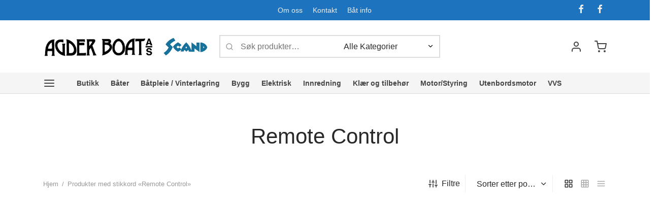

--- FILE ---
content_type: text/html; charset=UTF-8
request_url: https://agderboat.no/produkt-stikkord/remote-control/
body_size: 57061
content:
<!doctype html><html lang="nb-NO"><head><script data-no-optimize="1">var litespeed_docref=sessionStorage.getItem("litespeed_docref");litespeed_docref&&(Object.defineProperty(document,"referrer",{get:function(){return litespeed_docref}}),sessionStorage.removeItem("litespeed_docref"));</script> <meta charset="UTF-8" /><meta name="viewport" content="width=device-width, initial-scale=1, minimum-scale=1"><link rel="profile" href="http://gmpg.org/xfn/11"><link rel="pingback" href="https://agderboat.no/xmlrpc.php"><title>Remote Control &#8211; Agder Boat</title><meta name='robots' content='max-image-preview:large' /><style>img:is([sizes="auto" i], [sizes^="auto," i]) { contain-intrinsic-size: 3000px 1500px }</style> <script type="litespeed/javascript">window._wca=window._wca||[]</script> <link rel='dns-prefetch' href='//stats.wp.com' /><link rel="alternate" type="application/rss+xml" title="Agder Boat &raquo; strøm" href="https://agderboat.no/feed/" /><link rel="alternate" type="application/rss+xml" title="Agder Boat &raquo; kommentarstrøm" href="https://agderboat.no/comments/feed/" /><link rel="alternate" type="application/rss+xml" title="Agder Boat &raquo; Remote Control Stikkord Strøm" href="https://agderboat.no/produkt-stikkord/remote-control/feed/" /><style id="litespeed-ccss">ul{box-sizing:border-box}:root{--wp--preset--font-size--normal:16px;--wp--preset--font-size--huge:42px}.screen-reader-text{border:0;clip:rect(1px,1px,1px,1px);clip-path:inset(50%);height:1px;margin:-1px;overflow:hidden;padding:0;position:absolute;width:1px;word-wrap:normal!important}:root{--wp--preset--aspect-ratio--square:1;--wp--preset--aspect-ratio--4-3:4/3;--wp--preset--aspect-ratio--3-4:3/4;--wp--preset--aspect-ratio--3-2:3/2;--wp--preset--aspect-ratio--2-3:2/3;--wp--preset--aspect-ratio--16-9:16/9;--wp--preset--aspect-ratio--9-16:9/16;--wp--preset--color--black:#000;--wp--preset--color--cyan-bluish-gray:#abb8c3;--wp--preset--color--white:#fff;--wp--preset--color--pale-pink:#f78da7;--wp--preset--color--vivid-red:#cf2e2e;--wp--preset--color--luminous-vivid-orange:#ff6900;--wp--preset--color--luminous-vivid-amber:#fcb900;--wp--preset--color--light-green-cyan:#7bdcb5;--wp--preset--color--vivid-green-cyan:#00d084;--wp--preset--color--pale-cyan-blue:#8ed1fc;--wp--preset--color--vivid-cyan-blue:#0693e3;--wp--preset--color--vivid-purple:#9b51e0;--wp--preset--color--gutenberg-white:#fff;--wp--preset--color--gutenberg-shade:#f8f8f8;--wp--preset--color--gutenberg-gray:#141414;--wp--preset--color--gutenberg-dark:#282828;--wp--preset--color--gutenberg-accent:#017098;--wp--preset--gradient--vivid-cyan-blue-to-vivid-purple:linear-gradient(135deg,rgba(6,147,227,1) 0%,#9b51e0 100%);--wp--preset--gradient--light-green-cyan-to-vivid-green-cyan:linear-gradient(135deg,#7adcb4 0%,#00d082 100%);--wp--preset--gradient--luminous-vivid-amber-to-luminous-vivid-orange:linear-gradient(135deg,rgba(252,185,0,1) 0%,rgba(255,105,0,1) 100%);--wp--preset--gradient--luminous-vivid-orange-to-vivid-red:linear-gradient(135deg,rgba(255,105,0,1) 0%,#cf2e2e 100%);--wp--preset--gradient--very-light-gray-to-cyan-bluish-gray:linear-gradient(135deg,#eee 0%,#a9b8c3 100%);--wp--preset--gradient--cool-to-warm-spectrum:linear-gradient(135deg,#4aeadc 0%,#9778d1 20%,#cf2aba 40%,#ee2c82 60%,#fb6962 80%,#fef84c 100%);--wp--preset--gradient--blush-light-purple:linear-gradient(135deg,#ffceec 0%,#9896f0 100%);--wp--preset--gradient--blush-bordeaux:linear-gradient(135deg,#fecda5 0%,#fe2d2d 50%,#6b003e 100%);--wp--preset--gradient--luminous-dusk:linear-gradient(135deg,#ffcb70 0%,#c751c0 50%,#4158d0 100%);--wp--preset--gradient--pale-ocean:linear-gradient(135deg,#fff5cb 0%,#b6e3d4 50%,#33a7b5 100%);--wp--preset--gradient--electric-grass:linear-gradient(135deg,#caf880 0%,#71ce7e 100%);--wp--preset--gradient--midnight:linear-gradient(135deg,#020381 0%,#2874fc 100%);--wp--preset--font-size--small:13px;--wp--preset--font-size--medium:20px;--wp--preset--font-size--large:36px;--wp--preset--font-size--x-large:42px;--wp--preset--font-family--inter:"Inter",sans-serif;--wp--preset--font-family--cardo:Cardo;--wp--preset--spacing--20:.44rem;--wp--preset--spacing--30:.67rem;--wp--preset--spacing--40:1rem;--wp--preset--spacing--50:1.5rem;--wp--preset--spacing--60:2.25rem;--wp--preset--spacing--70:3.38rem;--wp--preset--spacing--80:5.06rem;--wp--preset--shadow--natural:6px 6px 9px rgba(0,0,0,.2);--wp--preset--shadow--deep:12px 12px 50px rgba(0,0,0,.4);--wp--preset--shadow--sharp:6px 6px 0px rgba(0,0,0,.2);--wp--preset--shadow--outlined:6px 6px 0px -3px rgba(255,255,255,1),6px 6px rgba(0,0,0,1);--wp--preset--shadow--crisp:6px 6px 0px rgba(0,0,0,1)}.woocommerce form .form-row .required{visibility:visible}.aws-container .aws-search-form{position:relative;width:100%;float:none!important;display:-webkit-box!important;display:-moz-box!important;display:-ms-flexbox!important;display:-webkit-flex!important;display:flex!important;align-items:stretch;height:44px}.aws-container .aws-search-form *{-moz-box-sizing:border-box;-webkit-box-sizing:border-box;box-sizing:border-box;-moz-hyphens:manual;-webkit-hyphens:manual;hyphens:manual;border-radius:0!important}.aws-container .aws-search-form .aws-loader,.aws-container .aws-search-form .aws-loader:after{border-radius:50%!important;width:20px;height:20px}.aws-container .aws-search-form .aws-wrapper{flex-grow:1;position:relative;vertical-align:top;padding:0;width:100%;overflow:hidden}.aws-container .aws-search-form .aws-loader{position:absolute;display:none;right:10px;top:50%;z-index:999;margin:-10px 0 0;font-size:10px;text-indent:-9999em;border-top:3px solid #ededed;border-right:3px solid #ededed;border-bottom:3px solid #ededed;border-left:3px solid #555}.aws-container .aws-search-label{position:absolute!important;left:-10000px;top:auto;width:1px;height:1px;overflow:hidden;clip:rect(1px,1px,1px,1px)}.aws-container .aws-search-field{width:100%;max-width:100%;color:#313131;padding:6px;line-height:30px;display:block;font-size:12px;position:relative;z-index:2;-webkit-appearance:none;height:100%;margin:0!important;border:1px solid #d8d8d8;outline:0}.aws-container .aws-search-field::-ms-clear{display:none;width:0;height:0}.aws-container .aws-search-field::-ms-reveal{display:none;width:0;height:0}.aws-container .aws-search-field::-webkit-search-cancel-button,.aws-container .aws-search-field::-webkit-search-decoration,.aws-container .aws-search-field::-webkit-search-results-button,.aws-container .aws-search-field::-webkit-search-results-decoration{display:none}.aws-container .aws-search-form .aws-search-clear{display:none!important;position:absolute;top:0;right:0;z-index:2;color:#757575;height:100%;width:38px;padding:0 0 0 10px;text-align:left}.aws-container .aws-search-form .aws-search-clear span{position:relative;display:block;font-size:24px;line-height:24px;top:50%;margin-top:-12px}*,:after,:before{box-sizing:border-box}html{font-family:sans-serif;line-height:1.15;-webkit-text-size-adjust:100%}figure,footer,header,nav{display:block}body{margin:0;font-family:-apple-system,BlinkMacSystemFont,"Segoe UI",Roboto,"Helvetica Neue",Arial,"Noto Sans",sans-serif,"Apple Color Emoji","Segoe UI Emoji","Segoe UI Symbol","Noto Color Emoji";font-size:1rem;font-weight:400;line-height:1.5;color:#212529;text-align:left;background-color:#fff}h1,h2{margin-top:0;margin-bottom:.5em}p{margin-top:0;margin-bottom:1rem}ul{margin-top:0;margin-bottom:1rem}ul ul{margin-bottom:0}a{color:#151515;text-decoration:none;background-color:transparent}figure{margin:0 0 1rem}img{vertical-align:middle;border-style:none}svg{overflow:hidden;vertical-align:middle}label{display:inline-block;margin-bottom:.5rem}button{border-radius:0}button,input,select{margin:0;font-family:inherit;font-size:inherit;line-height:inherit}button,input{overflow:visible}button,select{text-transform:none}select{word-wrap:normal}[type=submit],button{-webkit-appearance:button}[type=submit]::-moz-focus-inner,button::-moz-focus-inner{padding:0;border-style:none}input[type=checkbox]{box-sizing:border-box;padding:0}fieldset{min-width:0;padding:0;margin:0;border:0}[type=search]{outline-offset:-2px;-webkit-appearance:none}[type=search]::-webkit-search-decoration{-webkit-appearance:none}::-webkit-file-upload-button{font:inherit;-webkit-appearance:button}html{box-sizing:border-box;-ms-overflow-style:scrollbar}*,:before,:after{box-sizing:inherit}.container{width:100%;padding-right:15px;padding-left:15px;margin-right:auto;margin-left:auto}@media (min-width:576px){.container{max-width:540px}}@media (min-width:768px){.container{max-width:720px}}@media (min-width:992px){.container{max-width:960px}}@media (min-width:1200px){.container{max-width:1140px}}@media (min-width:1490px){.container{max-width:1420px}}.row{display:-webkit-box;display:-ms-flexbox;display:flex;-ms-flex-wrap:wrap;flex-wrap:wrap;margin-right:-15px;margin-left:-15px}.col-6,.col,.col-sm-6,.col-md-4,.col-md-6,.col-lg-3,.col-lg-8,.col-lg-10{position:relative;width:100%;min-height:1px;padding-right:15px;padding-left:15px}.col{-ms-flex-preferred-size:0;flex-basis:0;-webkit-box-flex:1;-ms-flex-positive:1;flex-grow:1;max-width:100%}.col-6{-webkit-box-flex:0;-ms-flex:0 0 50%;flex:0 0 50%;max-width:50%}@media (min-width:576px){.col-sm-6{-webkit-box-flex:0;-ms-flex:0 0 50%;flex:0 0 50%;max-width:50%}}@media (min-width:768px){.col-md-4{-webkit-box-flex:0;-ms-flex:0 0 33.333333%;flex:0 0 33.333333%;max-width:33.333333%}.col-md-6{-webkit-box-flex:0;-ms-flex:0 0 50%;flex:0 0 50%;max-width:50%}}@media (min-width:992px){.col-lg-3{-webkit-box-flex:0;-ms-flex:0 0 25%;flex:0 0 25%;max-width:25%}.col-lg-8{-webkit-box-flex:0;-ms-flex:0 0 66.666667%;flex:0 0 66.666667%;max-width:66.666667%}.col-lg-10{-webkit-box-flex:0;-ms-flex:0 0 83.333333%;flex:0 0 83.333333%;max-width:83.333333%}}@media (min-width:768px){.justify-content-md-center{-webkit-box-pack:center!important;-ms-flex-pack:center!important;justify-content:center!important}}html{height:100%;font-family:sans-serif;line-height:1.15;-webkit-text-size-adjust:auto}body{background:#fff;scroll-behavior:smooth}figure{margin:0}a{color:#282828;outline:0;text-decoration:none;text-decoration-skip:ink}*,*:after,*:before{-webkit-box-sizing:border-box;-moz-box-sizing:border-box;box-sizing:border-box;-webkit-font-smoothing:antialiased;font-smoothing:antialiased;text-rendering:optimizeLegibility}body{-moz-osx-font-smoothing:grayscale;-webkit-font-smoothing:antialiased;font-smoothing:antialiased;-moz-font-smoothing:antialiased;margin:0;font-family:-apple-system,BlinkMacSystemFont,"Segoe UI",Roboto,"Helvetica Neue",Arial,"Noto Sans",sans-serif,"Apple Color Emoji","Segoe UI Emoji","Segoe UI Symbol","Noto Color Emoji";font-size:1rem;font-weight:400;line-height:1.7;color:#212529;text-align:left;background-color:#fff;height:100%}@media screen and (max-width:767px){body{-webkit-text-size-adjust:100%}}h1,h2{margin-top:0;margin-bottom:.5rem}p{margin-top:0;margin-bottom:1rem}ul{margin-top:0;margin-left:0;padding-left:0;margin-bottom:28px}ul{list-style:disc;margin-bottom:0}ul ul{list-style:circle}ul ul{margin-bottom:0}a{color:#282828;text-decoration:none;background-color:transparent}figure{margin:0 0 1rem}img{vertical-align:middle;border-style:none}svg{overflow:hidden;vertical-align:middle}label{display:inline-block;margin-bottom:.5rem}button{border-radius:0}input,button,select{margin:0;font-family:inherit;font-size:inherit;line-height:inherit}button,input{overflow:visible}button,select{text-transform:none}button,[type=submit]{-webkit-appearance:button}button::-moz-focus-inner,[type=submit]::-moz-focus-inner{padding:0;border-style:none}input[type=checkbox]{box-sizing:border-box;padding:0}fieldset{min-width:0;padding:0;margin:0;border:0}[type=search]{outline-offset:-2px;-webkit-appearance:none}[type=search]::-webkit-search-decoration{-webkit-appearance:none}::-webkit-file-upload-button{font:inherit;-webkit-appearance:button}h1,h2{margin-bottom:.5rem;font-weight:400;line-height:1.2}h1{font-size:2.5rem}h2{font-size:2rem}img{border:0;max-width:100%;height:auto;-ms-interpolation-mode:bicubic;display:inline-block;vertical-align:middle}.searchform fieldset{margin:0;padding:0}.et-loader:after{display:block;content:" ";position:absolute;top:50%;right:50%;left:auto;width:16px;height:16px;margin:-8px -8px 0 0;background-color:#b9a16b;background-image:none;border-radius:100%;-webkit-animation:dotPulse .65s 0s infinite cubic-bezier(.21,.53,.56,.8);animation:dotPulse .65s 0s infinite cubic-bezier(.21,.53,.56,.8)}@keyframes dotPulse{0%{-webkit-transform:scale(.1);transform:scale(.1);opacity:0}50%{opacity:1}to{-webkit-transform:scale(1.2);transform:scale(1.2);opacity:0}}@-webkit-keyframes dotPulse{0%{-webkit-transform:scale(.1);transform:scale(.1);opacity:0}50%{opacity:1}to{-webkit-transform:scale(1.2);transform:scale(1.2);opacity:0}}@-webkit-keyframes fadeIn{0%{opacity:0}100%{opacity:1}}@keyframes fadeIn{0%{opacity:0}100%{opacity:1}}.animation{will-change:opacity,transform;opacity:0;-moz-animation:none;-webkit-animation:none;animation:none}.animation.bottom-to-top{-moz-animation:none;-webkit-animation:none;animation:none}.animation.bottom-to-top{-moz-transform:translateY(50px);-ms-transform:translateY(50px);-webkit-transform:translateY(50px);transform:translateY(50px)}#wrapper{display:flex;flex-direction:column;position:relative;min-height:100%;width:100%;overflow:clip;scroll-behavior:smooth}#wrapper [role=main]{flex:1}@media screen and (-ms-high-contrast:active),(-ms-high-contrast:none){#wrapper [role=main]{flex:none}}.click-capture{position:absolute;z-index:603;top:0;right:0;width:0;height:0;background:rgba(192,192,192,.6);opacity:0}.clearfix:before,.clearfix:after{content:" ";display:table}.clearfix:after{clear:both}.clearfix{*zoom:1}ul.row{padding-left:0}@media only screen and (max-width:575px){.container{padding-right:20px;padding-left:20px}}.page-padding{padding-top:30px}.page-wrapper-inner{position:relative;-webkit-flex:1 0 auto;-moz-flex:1 0 auto;-ms-flex:1 0 auto;flex:1 0 auto;min-height:600px;height:auto}p:last-child{margin-bottom:0}h1,h2,p,figure{margin-bottom:28px}.screen-reader-text{border:0;clip:rect(1px,1px,1px,1px);clip-path:inset(50%);height:1px;margin:-1px;overflow:hidden;padding:0;position:absolute!important;width:1px}.searchform{margin:0}.searchform fieldset{position:relative;border:0;z-index:1}.searchform fieldset input{margin-bottom:0}.search-button-group{position:relative;max-width:768px;display:flex;align-items:center}.search-button-group .search-field{width:100%;position:relative;border:0}.searchform .search-button-group button{border:0;background:0 0;color:inherit}form{margin:0}form fieldset{padding:0;margin:0;border:0}input[type=text],input[type=password],input[type=email],input[type=search],input.input-text,select{font-family:inherit;font-size:1em;line-height:1.6;outline:0;padding:.75rem;height:calc(2.15em + .975rem + 4px);color:#282828;background-color:#fff;background-clip:padding-box;border:2px solid #ddd;-webkit-box-shadow:none;-moz-box-shadow:none;box-shadow:none;-webkit-appearance:none}input[type=search]::-webkit-search-cancel-button{-webkit-appearance:none}input:-webkit-autofill{-webkit-box-shadow:none}select{-moz-appearance:none;-webkit-appearance:none;background-color:#fff;background-image:url('/wp-content/themes/goya/assets/img/svg/chevron-down.svg');background-position:calc(100% - 12px) 48%;background-repeat:no-repeat;background-size:14px 14px;position:relative;padding-right:26px}select:-moz-focusring{color:transparent;text-shadow:0 0 0 #181818}option:not(:checked){color:#484848}input:-webkit-autofill{-webkit-box-shadow:0 0 0 1000px #fff inset}input[type=checkbox]{clear:none;margin:-.25rem .25rem 0 0;outline:0;padding:0!important;text-align:center;vertical-align:middle;-webkit-appearance:none;-moz-appearance:none;appearance:none;-webkit-font-smoothing:inherit;display:inline-flex;align-items:center;justify-content:center;min-width:16px;width:16px;height:16px;background-color:transparent;border:2px solid #aaa;margin-right:8px;position:relative}.button,button[type=submit]{display:inline-block;line-height:1.6;font-size:inherit;color:#fff;padding:.75rem 1.75rem;border:2px solid transparent;text-align:center;opacity:1;background:#282828;will-change:transform}.button.btn-sm{padding:.575rem 1.25rem;font-size:.875em}.button.outlined{border:2px solid currentColor}.button.outlined{color:#282828;opacity:1;background:0 0}.form-row,.form-group,.form-actions,.form-actions:last-child{margin-bottom:20px}.form-row-wide{clear:both}.woocommerce-form__label,.form-row label{display:inline-block;line-height:1.4;margin-bottom:0}.woocommerce-form__label-for-checkbox{display:block;padding:10px;line-height:1.6}.form-row label .required{text-decoration:none;border-bottom:0 none;opacity:1}.form-row .input-text{display:block;width:100%}.floating-labels .form-row>label:not(.woocommerce-form__label-for-checkbox):not(.checkbox){display:none}.top-bar{position:relative;display:flex;align-items:center;font-size:.9em;min-height:40px;background-color:#282828;color:#eee}.top-bar a{color:#fff}.top-bar .container{display:flex;align-items:center}.top-bar .topbar-items{display:flex;flex-grow:1;-webkit-box-align:center;-webkit-align-items:center;-ms-flex-align:center;align-items:center;height:100%}.top-bar .topbar-center{text-align:center;justify-content:center}.top-bar .topbar-right{text-align:right;justify-content:flex-end}.top-bar .topbar-left,.top-bar .topbar-right{flex:1}.et-top-menu li{position:relative;display:inline-flex;list-style:none}.top-bar .et-top-menu>li>a{font-size:inherit;padding:0 10px;vertical-align:middle}.top-bar .et-top-menu>li:first-child>a{padding-left:0}.top-bar .et-top-menu>li:last-child>a{padding-right:0}@media only screen and (max-width:991px){.top-bar,.top-bar .topbar-items{display:none}.top-bar .topbar-items{flex:auto}}.social-icons li{display:inline;padding-left:10px}.social-icons li:first-child{padding-left:0}.social-icons li a{font-size:18px;padding:.45em;vertical-align:middle}.top-bar-social-icons{float:left;margin:0}@media only screen and (max-width:767px){.social-icons li a{font-size:22px}}.top-bar .container{height:100%}.site-header{position:absolute;top:0;left:0;width:100%;height:90px;z-index:602;color:#282828}.has-top-bar .site-header{position:absolute}.header-border-1 .site-header:after{content:'';height:1px;width:100%;position:absolute;bottom:0;border-bottom:1px solid rgba(0,0,0,.1)}.header-spacer{height:90px}.site-header .logo-holder{height:100%}.site-header .logolink{display:inline-grid;flex-direction:column;position:relative;align-items:center;justify-content:start;height:100%}.site-header .logolink .logoimg,.site-header .logolink img{display:block;max-width:none;width:auto}.site-header .logolink .logoimg.bg--dark{opacity:0;display:none}.site-header a{text-decoration:none}.site-header a.icon{display:inline-flex;align-items:center}.quick_search .text,.quick_cart .text,.et-menu-account-btn.account-icon span{display:none}.site-header{display:flex;flex-direction:column}.site-header .header-main,.site-header .header-bottom{flex-grow:1;align-items:center;justify-content:center;display:flex;flex-direction:column;height:100%}.site-header .container,.site-header .header-items,.site-header .navigation,.site-header .et-header-menu,.site-header .et-header-menu>li{height:100%}.site-header .header-contents{display:-webkit-box;display:-webkit-flex;display:-ms-flexbox;display:flex;-webkit-box-align:center;-webkit-align-items:center;-ms-flex-align:center;align-items:center;height:100%;position:relative}.header-items{display:-webkit-box;display:-webkit-flex;display:-ms-flexbox;display:flex;-webkit-box-align:center;-webkit-align-items:center;-ms-flex-align:center;align-items:center;height:100%}.header-left-items{-webkit-box-flex:1;-webkit-flex:1;-ms-flex:1;flex:1;text-align:left;-webkit-box-pack:start;-webkit-justify-content:flex-start;-ms-flex-pack:start;justify-content:flex-start}.header-center-items{text-align:center;-webkit-box-pack:center;-webkit-justify-content:center;-ms-flex-pack:center;justify-content:center}.header-right-items{-webkit-box-flex:1;-webkit-flex:1;-ms-flex:1;flex:1;text-align:right;-webkit-box-pack:end;-webkit-justify-content:flex-end;-ms-flex-pack:end;justify-content:flex-end}.header-left-items>*{margin-right:24px}.header-left-items>*:last-child{margin-right:0}.header-center-items>*{margin:0 17px}.header-right-items>*{margin-left:24px}.header-right-items>*:first-child{margin-left:0}.header-mobile{height:100%;display:none}.header-mobile.logo-center .logo-holder{justify-content:center}.header-mobile.logo-center .hamburger-menu,.header-mobile.logo-center .mobile-header-icons{-webkit-box-flex:1;-webkit-flex:1;-ms-flex:1;flex:1}.mobile-header-icons{display:-webkit-box;display:-webkit-flex;display:-ms-flexbox;display:flex;-webkit-box-align:center;-webkit-align-items:center;-ms-flex-align:center;align-items:center;-webkit-box-pack:end;-webkit-justify-content:flex-end;-ms-flex-pack:end;justify-content:flex-end}.mobile-header-icons>*{margin-left:25px}.header-mobile.logo-center .logolink{justify-content:center}.side-panel{display:flex;flex-direction:column;position:fixed;top:0;height:100%;width:100%;z-index:600;padding:0;background:#fff;right:0;will-change:transform;opacity:0}.side-panel header{background:#f8f8f8;background:rgba(0,0,0,.02);color:#282828;padding:0 50px;height:70px;display:flex;justify-content:space-between;align-items:center}.side-panel .panel-header-inner{display:flex;justify-content:space-between;align-items:center;flex-shrink:0;height:70px;padding:0}.side-panel .side-panel-title{margin:0;display:inline-flex}.side-panel .et-close{border-radius:50%;background:rgba(255,255,255,.7);border:9px solid transparent;color:#777;width:36px;height:36px;padding:0;display:inline-flex;justify-content:center;align-items:center;position:relative}.side-panel .et-close:before,.side-panel .et-close:after{background-color:#777}.side-panel .side-panel-content{position:relative;padding:35px 50px 50px;flex:1}@media only screen and (max-width:575px){.side-panel .side-panel-content{padding:20px 35px 25px}.side-panel header{padding:0 35px}}@media only screen and (min-width:576px){.side-panel{width:400px}#side-cart{width:460px}}.menu-toggle,.menu-toggle .bars,.hamburger-menu{display:inline-flex;align-items:center}.menu-toggle{padding:6px 0;background:0 0!important;border:0;outline:none}.menu-toggle .name{margin-left:10px;display:none}.side-menu{width:100%;max-width:460px;z-index:604;right:auto;left:0;-moz-transform:translateX(-100%);-ms-transform:translateX(-100%);-webkit-transform:translateX(-100%);transform:translateX(-100%);overflow:hidden}.side-menu .container{padding:0;min-height:100%;display:flex;flex-direction:column}.side-menu .bottom-extras{margin-top:auto;width:100%}.mobile-menu{list-style:none;margin:0 0 20px;padding:0}.mobile-menu li{margin:0;position:relative;list-style:none}.mobile-menu li .et-menu-toggle{display:none}.mobile-menu li.menu-item-has-children>.et-menu-toggle{display:flex;justify-content:center;align-items:center;position:absolute;width:36px;height:36px;border-radius:50px;text-align:center;right:0;top:5px}.mobile-menu li.menu-item-has-children>.et-menu-toggle:after{content:"\e925";font-family:"et-icon"}.mobile-menu li a{position:relative;display:block;padding:.7em 0;text-decoration:none;color:#444}.mobile-menu li.menu-item-has-children{position:relative}.mobile-menu .sub-menu{display:none;list-style:none;margin:0;padding:0 0 13px 13px;animation:.85s fadeIn}.mobile-menu .sub-menu ul{padding:4px 0 14px 13px}.mobile-menu.menu-sliding>.menu-item-has-children>.et-menu-toggle:after{content:"\e923"}.menu-sliding>li{font-size:1.1em;text-transform:uppercase;overflow:hidden}.side-menu .bottom-extras>div{padding:10px 0;margin-bottom:0}.side-menu .bottom-extras .quick_cart,.side-menu .bottom-extras .social-icons{display:flex;align-items:center;padding:.7em 0}.side-menu .bottom-extras .social-icons{flex-wrap:wrap}@media only screen and (max-width:991px){#fullscreen-menu{display:none}}.side-menu .bottom-extras,.side-menu .bottom-extras .menu-divider{border-top:1px solid #ddd;border-top-color:rgba(0,0,0,.1);padding-top:10px}.side-menu .bottom-extras .menu-divider{padding:0;margin:10px 0}.side-menu .bottom-extras .quick_cart .text,.side-menu .bottom-extras .account-menu .text{display:inline;flex-grow:1;margin-right:auto}.side-menu .bottom-extras .quick_cart svg,.side-menu .bottom-extras .account-menu svg{height:20px;width:20px;order:5}.side-menu .bottom-extras .minicart-counter{margin-right:4px}@media only screen and (min-width:992px){#mobile-menu:not(.desktop-active){visibility:hidden;opacity:0}.side-mobile-menu .mobile-search,.side-mobile-menu .bottom-extras .quick_cart{display:none}}.side-fullscreen-menu .bottom-extras{font-size:.9em}.side-fullscreen-menu .big-menu,.side-fullscreen-menu .bottom-extras{width:25%}.side-fullscreen-menu .big-menu{margin:20px 0}.big-menu>li{border:0;display:flex;justify-content:space-between;margin-bottom:10px}.big-menu li a{padding:8px 10px;line-height:inherit;color:#444}.big-menu>li>a{padding:5px 0;font-size:1.15em}.big-menu>li:not(.title-item)>a{text-transform:uppercase;letter-spacing:.1em}.big-menu li.menu-item-has-children{position:static}.big-menu>li.menu-item-has-children>.et-menu-toggle{position:relative}.big-menu>li.menu-item-has-children>.et-menu-toggle:after{content:"\e923"}.big-menu>li>.sub-menu{border:0;position:absolute;width:75%;min-height:50vh;left:25%;top:0;padding:25px 0 0 5%;margin-left:-1px;max-height:100%;flex-flow:inherit;-ms-flex-wrap:wrap;flex-wrap:wrap;scrollbar-width:none;-ms-overflow-style:none}.big-menu>li>.sub-menu::-webkit-scrollbar{width:0;height:0}.big-menu>li:not(.menu-item-mega-parent)>.sub-menu{flex-direction:column}.big-menu>li>.sub-menu li{position:relative}.big-menu>li>.sub-menu:before{content:' ';left:3%;top:0;width:1px;background:#f2f2f2;background:linear-gradient(0deg,rgba(0,0,0,0) 0%,rgba(0,0,0,.1) 50%);float:left;position:absolute;height:100%}.big-menu li>.sub-menu>li .et-menu-toggle{display:none}.big-menu li>.sub-menu .sub-menu{position:relative;left:auto;top:auto;width:100%;display:inline-block;-o-text-overflow:ellipsis;text-overflow:ellipsis}.side-menu.has-bar{display:flex;flex-direction:row;max-width:530px}.side-fullscreen-menu.has-bar{max-width:100%}.mobile-bar{display:flex;flex-direction:column;justify-content:flex-start;padding:15px;background:#f8f8f8;text-align:center}.mobile-bar .action-icons{display:flex;flex-direction:column;margin-top:40px}.mobile-bar .action-icons a{position:relative;border-radius:50%;width:40px;height:40px;display:inline-flex;justify-content:center;align-items:center;margin-bottom:10px;color:#777}.mobile-bar .action-icons a svg{display:block}.mobile-bar .action-icons .icon-text{display:none}.mobile-bar .action-icons .item-counter{position:absolute;right:-3px}@media only screen and (max-width:490px){.side-menu.has-bar{flex-direction:column;width:100%}.mobile-bar{flex-direction:row;justify-content:space-between;height:70px;padding-left:35px;padding-right:35px;align-items:center}.mobile-bar .action-icons{flex-direction:row;margin:0 0 0 auto}.mobile-bar .action-icons a{margin:0 0 0 10px}}@media only screen and (max-width:991px){.side-menu .mobile-menu.big-menu{display:none}}@media only screen and (min-width:992px){.side-fullscreen-menu{max-width:100%}}@media only screen and (max-width:1199px){.side-fullscreen-menu .container{max-width:100%;padding:0}}.search-panel{-moz-transform:translateX(100%);-ms-transform:translateX(100%);-webkit-transform:translateX(100%);transform:translateX(100%)}.search-panel.side-panel{width:100%;height:auto;padding-bottom:0}.search-panel{-moz-transform:translateY(-100%);-ms-transform:translateY(-100%);-webkit-transform:translateY(-100%);transform:translateY(-100%)}.search-panel header,.search-panel header .panel-header-inner{background:0 0;height:auto;border:0;padding:0;justify-content:flex-end}.search-panel header .panel-header-inner{padding:30px 0 20px;font-size:1.1em}.search-panel .et-close{background:rgba(0,0,0,.05);margin:0 1em}.search-panel .side-panel-content{padding:0 15px 25px}.search-panel .search-button-group{position:relative;max-width:768px;margin:0 auto 30px;display:flex;align-items:center;border-bottom:2px solid currentColor}.goya-search .search-button-group select{border:0;background-color:transparent;width:200px;max-width:50%;padding-right:32px;background-position:calc(100% - 10px) 48%}.goya-search .search-field{width:100%;margin:0;display:block;border:0;border-radius:0;background:0 0;height:auto;box-sizing:border-box;padding:15px 0;position:relative}.goya-search .woocommerce-product-search .search-field{margin-left:30px}.goya-search .woocommerce-product-search [type=submit]{display:none}.goya-search [type=submit] svg{vertical-align:middle}.search-button-group .search-clear,.search-button-group .search-icon{position:absolute;left:0;margin:0;width:20px;height:20px;opacity:0}.search-button-group .search-icon{opacity:.5;display:flex;align-items:center}.search-button-group .search-clear:before,.search-button-group .search-clear:after{height:2px}.search-panel .side-panel-title{display:none}.site-header .search-button-group{border:2px solid #ddd;padding-left:10px;background:#fff}.site-header .search-button-group .search-icon,.site-header .search-button-group .search-clear{left:10px}.site-header .search-button-group select,.site-header .search-button-group input{height:auto;padding-top:.5rem;padding-bottom:.5rem}.site-header .autocomplete-wrapper{position:absolute;top:100%;width:100%;min-width:300px;margin-top:0}.site-header .autocomplete-wrapper{margin-top:-1px}.side-panel-mobile .search-button-group .search-icon,.site-header .search-button-group .search-icon{width:16px;height:16px}.side-panel-mobile .search-panel .search-field{font-weight:400}.side-panel-mobile .search-panel .wc-category-select{display:none}@media (min-width:768px){.search-panel .side-panel-content{padding:35px 15px 50px}}@media only screen and (min-width:992px){.site-header .search-button-group{min-width:360px}.search-panel .search-field{font-size:2em}}.side-menu .search-panel.mobile-search{transform:none;position:relative;top:auto;opacity:1;background-color:transparent}.minicart-counter.et-count-zero{background:0 0;background:rgba(255,255,255,0);margin-left:0;font-size:12px}.et-header-menu{display:flex;list-style:none}.et-header-menu>li{display:inline-flex;padding-left:24px;margin-left:-1px;align-items:center}.et-header-menu>li:first-child{padding-left:0}.et-header-menu>li a{padding:10px 0;position:relative}.et-header-menu>li>a{white-space:nowrap;display:inline-flex;align-items:center}.big-menu .sub-menu,.et-header-menu>li>.sub-menu{text-align:initial;display:block;visibility:hidden;opacity:0}.et-header-menu .sub-menu{padding:30px 0;margin:0;list-style:none;position:absolute;top:100%;left:-3px;z-index:10;text-align:inherit;visibility:hidden;opacity:0;line-height:1.5}.big-menu>li>.sub-menu{display:flex}.et-header-menu li.menu-item-has-children{position:relative;align-items:center}.et-header-menu>li>.sub-menu:before{content:"";position:absolute;top:0;left:-10px;background-color:#fff;width:calc(100% + 20px);height:100%;z-index:0;-webkit-box-sizing:border-box;-moz-box-sizing:border-box;-ms-box-sizing:border-box;box-sizing:border-box;border:1px solid rgba(0,0,0,.1);-webkit-box-shadow:0 15px 30px -10px rgba(0,0,0,.06);-moz-box-shadow:0 15px 30px -10px rgba(0,0,0,.06);box-shadow:0 15px 30px -10px rgba(0,0,0,.06);z-index:-1}.header-border-1:not(.header_on_scroll) .et-header-menu>li>.sub-menu:before{top:-1px}.et-header-menu li>.sub-menu>li{display:block;width:240px;padding:0 27px}.et-header-menu .sub-menu li:last-child{margin-bottom:0}.et-header-menu .sub-menu li.menu-item-has-children:after{display:block;position:absolute;top:6px;right:6px;left:auto;content:"\e923";font-family:"et-icon";vertical-align:middle;font-size:16px}.et-header-menu .sub-menu li a:before{bottom:-3px}.et-header-menu .sub-menu .sub-menu{top:-31px;left:100%;padding:30px 0}.et-header-menu>.menu-item:not(.menu-item-mega-parent) .sub-menu .sub-menu{margin-left:10px}.et-header-menu>.menu-item:not(.menu-item-mega-parent) .sub-menu .sub-menu:before{content:"";position:absolute;top:0;left:-10px;background-color:#fff;width:calc(100% + 20px);height:100%;z-index:0;-webkit-box-sizing:border-box;-moz-box-sizing:border-box;-ms-box-sizing:border-box;box-sizing:border-box;border:1px solid rgba(0,0,0,.1);-webkit-box-shadow:0 15px 30px -10px rgba(0,0,0,.06);-moz-box-shadow:0 15px 30px -10px rgba(0,0,0,.06);box-shadow:0 15px 30px -10px rgba(0,0,0,.06);z-index:-1}.footer-widgets{padding:50px 0;border-top:1px solid rgba(0,0,0,.1)}.hero-header-container .row{justify-content:center;text-align:center}.hero-header .regular-title{padding:4vh 0}@media all and (max-width:767px){.hero-header .regular-title{padding:0}}.widget{margin-bottom:46px}.widgettitle{font-size:inherit;letter-spacing:.1em;color:inherit;text-transform:uppercase;margin-bottom:20px;position:relative;display:block;margin-top:0}.widget ul{margin:0;padding:0;list-style:none}.widget ul li{display:block;margin:0 0 15px}.widget ul li ul{padding-left:15px;margin-top:5px}.widget ul li:last-of-type{margin-bottom:0}.widget input{display:block;max-width:100%}.widget.woocommerce{height:auto;border:0}.mfp-hide{display:none!important}button::-moz-focus-inner{padding:0;border:0}.et-close:before,.et-close:after,.remove:before,.remove:after{content:'';position:absolute;height:2px;width:100%;top:50%;left:0;margin-top:-1px;background-color:#282828;transform-origin:50% 50%;opacity:1}.et-close:before,.remove:before{-webkit-transform:rotate(45deg);-moz-transform:rotate(45deg);-ms-transform:rotate(45deg);-o-transform:rotate(45deg);transform:rotate(45deg)}.et-close:after,.remove:after{-webkit-transform:rotate(-45deg);-moz-transform:rotate(-45deg);-ms-transform:rotate(-45deg);-o-transform:rotate(-45deg);transform:rotate(-45deg)}.page-title,.et-shop-title,.woocommerce-products-header h1{font-size:2.2rem}@media only screen and (min-width:768px){.page-title,.et-shop-title,.woocommerce-products-header h1{font-size:2.3rem}}@media only screen and (min-width:1200px){.page-title,.woocommerce-products-header h1{font-size:2.6rem}}@media only screen and (min-width:1490px){.page-title,.woocommerce-products-header h1{font-size:3rem}}.et-header-menu>li>a,.big-menu .sub-menu li a,.et-header-menu .sub-menu li a,.et-login-wrapper a{position:relative;display:inline-block;padding:.3em 0;-webkit-backface-visibility:hidden}.big-menu .sub-menu li a,.et-header-menu .sub-menu li a{padding:.4em 0}.et-header-menu>li>a:after,.big-menu>li>a:after,.big-menu .sub-menu>li>a:after,.et-header-menu .sub-menu>li>a:after,.et-login-wrapper a:after{content:'';height:2px;width:0;background-color:currentColor;position:absolute;bottom:0;left:0}.et-main-products a{padding-top:0;padding-bottom:0}.et-main-products a:after{display:none}.et-close,.minicart-counter.et-count-zero{color:#b9a16b}.et-loader:after,.minicart-counter,.et-active-filters-count{background-color:#b9a16b}.et-icon{font-family:'et-icon'!important;speak:never;font-style:normal;font-weight:400;font-variant:normal;text-transform:none;line-height:1;-webkit-font-smoothing:antialiased;-moz-osx-font-smoothing:grayscale}.et-maximize-2:before{content:"\e917"}.et-shopping-cart:before{content:"\e91b"}.et-facebook:before{content:"\e903"}.et-shop-title{margin:3vh 0}.page-padding .hero-header-container .et-shop-title{margin:0}.woocommerce-breadcrumb,.woocommerce-breadcrumb a{color:#999}.woocommerce-breadcrumb i{font-style:normal;display:inline-flex;margin:0 3px}.remove,a.remove{width:16px;height:16px;color:transparent;text-indent:-9999px}.price{display:block}.price>span{display:inline-flex;vertical-align:middle}.price>.amount{background:0 0;text-decoration:none}.required{opacity:.4;border:0}.shop_bar{margin:20px 0}.shop-products .woocommerce-ordering{display:none}.shop_bar .woocommerce-ordering{margin:0;display:inline-flex;align-items:center}.shop_bar .category_bar,.shop_bar .shop-filters{display:flex;align-items:center;line-height:1}.shop_bar .category_bar{flex-wrap:wrap}.shop_bar .shop-filters{justify-content:flex-end;padding-left:0;padding-right:0}p.woocommerce-result-count{display:block;padding:4px 8px;font-size:13px;background:rgba(0,0,0,.1);border-radius:2px;margin:10px;display:none}.shop_bar .shop-filters .orderby{border:0;color:inherit;background-color:transparent;background-image:none;width:100%;max-width:160px;height:auto;padding-top:8px;padding-bottom:8px;padding-right:26px;display:block;overflow:hidden;text-overflow:ellipsis}.shop_bar .woocommerce-ordering:not(.select2-styled):after{content:"\e925";font-family:"et-icon";font-weight:400;vertical-align:middle;margin-left:-20px}.filter-trigger{display:inline-flex;align-items:center;background:0 0;border:0;outline:none;padding:8px 0}.shop_bar .filter-trigger-box{border-right:1px solid #eee;padding-right:10px;margin-right:10px}.filter-trigger span{margin:0 8px 0 0}.filter-trigger svg{width:18px;height:18px}@media (min-width:576px){.shop_bar .shop-filters .orderby{max-width:160px}}.shop-sidebar{list-style:none;padding-left:0}#side-filters .widgettitle{font-size:1em;font-weight:400;letter-spacing:.1rem}#side-filters .et-close{padding:6px 15px;background:#282828;border:0;color:#fff;border-radius:0;width:auto;height:auto;transform:none}#side-filters .et-close:before,#side-filters .et-close:after{content:'';display:none}.shop_bar .widget_wcapf-active-filters{margin:0}.shop_bar .widget_wcapf-active-filters .widgettitle{display:none}.filter-trigger .et-active-filters-count{display:none;justify-content:center;align-items:center;height:17px;width:17px;line-height:17px;background:#b9a16b;color:#fff;border-radius:50px;font-size:10px;text-align:center;margin:0 0 0 5px;font-family:Arial,Helvetica,sans-serif}#side-filters{right:auto;left:0;-moz-transform:translateX(-100%);-ms-transform:translateX(-100%);-webkit-transform:translateX(-100%);transform:translateX(-100%)}@media only screen and (max-width:991px){.shop-products-col{-webkit-box-flex:0;-ms-flex:0 0 100%;flex:0 0 100%;max-width:100%}#side-filters .widget{width:100%;-ms-flex:0 0 100%;flex:0 0 100%;max-width:100%}}@media only screen and (max-width:767px){.shop_bar .shop-filters{border:1px solid rgba(0,0,0,.1);border-width:1px 0;padding:9px 0;margin-top:20px}.shop_bar .shop-filters.sticky-filters{position:fixed;bottom:0;left:0;right:0;width:100%;margin:0;z-index:590;padding:10px 20px;background:#f8f8f8;box-shadow:-2px 2px 45px -15px rgba(0,0,0,.3);border-bottom:0}.shop_bar .shop-filters{justify-content:center}#side-filters.side-panel{width:100%}#side-filters{bottom:0;-moz-transform:translateY(100%);-ms-transform:translateY(100%);-webkit-transform:translateY(100%);transform:translateY(100%)}}#side-filters .widget{padding-bottom:10px;margin-bottom:10px;border-bottom:1px solid rgba(0,0,0,.08)}#side-filters .widgettitle{margin-bottom:10px;padding:10px 4px;font-size:14px}#side-filters .widget:last-child{border:0}.wcapf-widget-hidden{display:none!important}@media only screen and (max-width:575px){.products .product.col-6:nth-child(odd){padding-right:7.5px}.products .product.col-6:nth-child(even){padding-left:7.5px}}.products .product{display:flex;margin-bottom:30px;flex-direction:column}.products .product .product_thumbnail{position:relative;width:100%;overflow:hidden;margin-bottom:0}.products .product .product_thumbnail img{width:100%}.products .product .product_thumbnail>a{display:block;overflow:hidden;position:relative}.products .product .caption{padding-top:1em}.et-tooltip .text{background-color:rgba(51,51,51,.9);font-size:12px;line-height:1;-webkit-border-radius:3px;border-radius:3px;position:absolute;top:auto;right:130%;visibility:hidden;opacity:0;white-space:nowrap;padding:8px 9px;color:#fff;-webkit-transform:translateZ(0);transform:translateZ(0);box-shadow:0 7px 15px rgba(0,0,0,.3)}.et-tooltip .text:after{position:absolute;top:50%;margin-top:-5px;right:-10px;content:'';width:0;height:0;border-style:solid;border-width:5px;border-color:transparent transparent transparent rgba(51,51,51,.9)}@media screen and (min-width:768px){.products .product .product_thumbnail img{width:100%;-moz-transform:scale(1,1);-ms-transform:scale(1,1);-webkit-transform:scale(1,1);transform:scale(1,1);transform-origin:center center}}.products .product .product-title{margin:0 0 5px}.products .product .product-title h2{font-family:inherit;font-size:inherit;font-weight:400;margin:0}.products .product_after_title{position:relative;overflow:hidden}.product .product-excerpt,.products .product_after_title .button:not(.added_to_cart) .icon,.products .product .product-title h2:before{display:none}.products .product_after_title>div>.price{line-height:25px}.products.show-rating .product_after_shop_loop_price{display:flex;align-items:center}.products.show-rating .product_after_shop_loop_price .price{margin-right:auto}.products .actions-wrapper a .icon{display:inline-flex}.products .actions-wrapper .icon,.products .caption .icon{color:#777}.et-listing-style1 .product-title{display:flex}.products .et-listing-style1 .product-title h2{margin-right:auto}.et-listing-style1 .product_thumbnail .et-quickview-btn{opacity:0;position:absolute;bottom:-10px;width:100%;background:rgba(255,255,255,.8);font-size:.9em;text-align:center;padding:10px}.et-listing-style1 .product_thumbnail .et-quickview-btn .text{position:relative;display:inline;visibility:visible;transform:none;background:0 0;color:inherit;text-transform:none;font-size:inherit;animation:none;right:auto;left:auto;opacity:1;box-shadow:none;padding:0}.et-listing-style1 .product_thumbnail .et-quickview-btn .text:after,.et-listing-style1 .product_thumbnail .et-quickview-btn .et-icon{display:none}@media only screen and (max-width:767px){.et-listing-style1 .actions-wrapper{display:none}}@media only screen and (max-width:575px){.products.show-rating .product_after_shop_loop_price{flex-direction:column;align-items:start}}.shop-views{display:none}.shop-views.list-1,.shop-views.small-1{display:flex}.shop-views:before{display:block;content:'';border-left:1px solid #eee;margin:0 10px 0 5px}.shop-views button{display:none;padding:8px 2px;margin-left:10px;border:0;background:0 0;color:#282828;outline:none;opacity:.4}.shop-views button.active{opacity:1}.shop-views button.active:after{width:100%}.shop-views button svg{width:18px;height:18px}.shop-views .small-icon svg{fill:currentColor}.shop-views .grid-icon,.shop-views.list-1 .list-icon,.shop-views.small-1 .small-icon{display:block}@media screen and (max-width:1199px){#shop-display-small{display:none}}#et-quickview{position:relative;display:none;max-width:960px;margin:0 auto;background:#fff;box-shadow:0px 40px 60px 0px rgba(0,0,0,.2)}@media (max-width:991px){#et-quickview{max-width:550px}}@media all and (max-width:576px){#et-quickview{height:100%;overflow-y:auto}}#side-cart{-moz-transform:translateX(100%);-ms-transform:translateX(100%);-webkit-transform:translateX(100%);transform:translateX(100%)}#side-cart.side header .container{padding:0}.minicart-counter{display:inline-flex;justify-content:center;align-items:center;height:17px;width:17px;line-height:17px;background:#b9a16b;color:#fff;border-radius:50px;font-size:10px;text-align:center;margin-left:4px;font-family:Arial,Helvetica,sans-serif}.minicart-counter.et-count-zero{display:none}.side-panel .side-panel-title .minicart-counter{margin-top:-5px;background:0 0;color:inherit;font-size:.8em}#side-cart .side-panel-content{position:relative;display:flex;height:100%;max-height:100%;overflow:hidden;padding:35px 25px 50px}#side-cart .widget_shopping_cart_content{flex:1;z-index:10}#side-cart .widget_shopping_cart_content,#side-cart .widget_shopping_cart_content>div{overflow:hidden;height:100%;display:flex;flex-direction:column}#minicart-loader{position:absolute;top:45px;left:60px;z-index:0;display:none}#minicart-loader .et-loader{position:relative;font-size:16px;font-weight:400;padding-left:24px}#minicart-loader .et-loader:after{top:7px;width:12px;height:12px;right:auto;left:0;margin:0}.widget_shopping_cart_content .et-cart-empty{padding:6vh 0}.cart-panel-summary{padding:10px 25px 0}.woocommerce-mini-cart__buttons{margin:0}.woocommerce-mini-cart__buttons .button:not(.checkout){background:0 0;border:2px solid currentColor}.woocommerce-mini-cart__buttons .button{width:100%;padding:8px 12px}@media only screen and (max-width:575px){.woocommerce-mini-cart__buttons{padding-top:15px}}@media only screen and (min-width:768px){#et-cart-panel-continue{max-width:420px}}.woocommerce-Price-amount{white-space:nowrap}.et-cart-empty{text-align:center;padding:9vh 0}.empty-circle{background:rgba(0,0,0,.03);height:80px;width:80px;display:inline-flex;justify-content:center;align-items:center;border-radius:50%}.et-cart-empty svg{height:30px;width:30px}.et-cart-empty p{max-width:300px;margin:18px auto 20px}.woocommerce-form-register,.woocommerce-form-login{animation:1.2s fadeIn}@media only screen and (max-width:991px){.woocommerce-form-register,.woocommerce-form-login{margin-left:auto;margin-right:auto}}.et-login-popup-wrap{position:relative;width:auto;max-width:480px;margin:0 auto;padding:40px 10px;overflow:hidden;background:#fff;box-shadow:0px 40px 60px 0px rgba(0,0,0,.2)}.et-login-popup-wrap .et-login-wrapper .et-form-container{border:0;padding:0}.et-form-container{display:flex;justify-content:center;align-items:center;padding-bottom:30px}.et-form-container h2{margin-bottom:20px;padding:2vh 0;text-align:center;font-size:2.1rem}.et-form-container #et-login-form,.et-form-container #et-register-form{padding:0 1px;width:100%;will-change:opacity;max-width:420px;opacity:0;animation:.48s et-fadeIn}.et-form-container #et-login-form{opacity:1;display:block}.et-form-container #et-register-form{opacity:0;display:none}.woocommerce-privacy-policy-text{font-size:.8em;margin-bottom:10px}#et-register-form .button{width:100%}.login p,.register p{margin-bottom:18px}.form-row .woocommerce-form-login__rememberme{margin:0;padding:0}.et-login-wrapper .form-actions{text-align:center}.et-login-wrapper .form-actions.extra{margin-bottom:0}.et-login-wrapper .form-actions a{margin:0 6px}.login .button,.register .button{display:block;width:100%;padding:.75rem 1.75rem;line-height:1.6}.login{width:100%}.login .lost_password{float:right}@media all and (min-width:576px){.login-single-column .et-form-container{max-width:460px;margin:0 auto;border:1px solid #ddd;padding:40px;border-radius:3px}.et-login-popup-wrap{padding:40px}}@media only screen and (max-width:575px){.login .lost_password{display:block;float:none}}.shop-widget-scroll .widget:not(.widget-woof)>.widgettitle+*,.shop-widget-scroll .wcapf-layered-nav{position:relative;overflow:hidden;max-height:150px}.widget.woocommerce li{margin-bottom:5px}.widget.woocommerce li .children{padding:0}.shop-sidebar .widget ul li{padding-left:10px}.widget.wcapf-ajax-term-filter ul li{margin-bottom:5px}.widget.woocommerce li .count,.widget.wcapf-ajax-term-filter ul li .count{float:right;color:#999;font-size:.9em;margin-right:15px;text-align:right}.widget.wcapf-ajax-term-filter ul li:before{content:'';display:none}.widget.wcapf-ajax-term-filter ul li a{display:inline-flex;align-items:center;position:relative}.widget .wcapf-layered-nav .children{max-width:100%;clear:both;margin:5px 0 0!important;padding:0}.widget .wcapf-price-filter-wrapper br{display:none}.wcapf-price-filter-wrapper{padding:15px 10px 0}.widget .slider-values{margin-top:14px}.widget .wcapf-price-filter-wrapper .slider-values p{display:inline-block;line-height:26px;font-size:.9em;margin-right:20px}.widget .wcapf-price-filter-wrapper .slider-values p+p{margin:0}.widget .slider-values p span{color:#000;font-weight:400}body{font-size:16px}.woocommerce-breadcrumb{font-size:13px}h1,h2{color:#282828}.et-close,span.minicart-counter.et-count-zero{color:#017098}span.minicart-counter,.filter-trigger .et-active-filters-count,.et-active-filters-count{background-color:#017098}.et-loader:after{background-color:#017098}@media only screen and (max-width:991px){.site-header .header-mobile{display:block!important}.site-header .header-main,.site-header .header-bottom{display:none!important}}@media only screen and (min-width:992px){.site-header,.header-spacer{height:145px}}@media only screen and (max-width:991px){.site-header,.header-spacer{height:60px}}.page-header-regular .site-header{background-color:#fff}.site-header a,.site-header .menu-toggle,.site-header .goya-search button{color:#444}.et-header-menu ul.sub-menu:before,.et-header-menu .sub-menu .sub-menu{background-color:#fff!important}.et-header-menu>li.menu-item-has-children>a:after{border-bottom-color:#fff}.et-header-menu .sub-menu li.menu-item-has-children:after,.et-header-menu ul.sub-menu li a{color:#444}.side-panel .mobile-bar{background:#f8f8f8}.side-mobile-menu{background:#fff}.side-fullscreen-menu{background:#fff}.site-footer{background-color:#fff}.shop-widget-scroll .widget:not(.widget-woof)>.widgettitle+*,.shop-widget-scroll .wcapf-layered-nav{max-height:150px}.header .header-bottom{font-size:14px;color:#222;background-color:#f5f5f5;font-weight:600}.site-header,.header-spacer{height:145px}.site-header .header-bottom{height:42px;max-height:42px;min-height:42px}.site-header .logolink img{max-height:38px}.top-bar{min-height:40px;background-color:#1e73be}.top-bar,.top-bar a{color:#eee}.search-button-group .search-clear:before,.search-button-group .search-clear:after{background-color:#eee}.side-panel .mobile-bar{background-color:#f8f8f8}.side-fullscreen-menu{background-color:#fff}.side-mobile-menu li,.side-mobile-menu li a,.side-mobile-menu .bottom-extras,.side-mobile-menu .bottom-extras a{color:#282828}.side-menu.side-mobile-menu{background-color:#fff}.site-footer{background-color:#fff}.et-close,.minicart-counter.et-count-zero{color:#017098}body,.et-listing-style1 .product_thumbnail .et-quickview-btn{color:#141414}.et-login-wrapper a,.search-panel .search-field,.goya-search .search-button-group select,.widget .slider-values p span{color:#282828}.woocommerce-breadcrumb,.woocommerce-breadcrumb a,.widget .wcapf-layered-nav ul li .count{color:#999}h1,h2{color:#282828}.et-loader:after{background-color:#017098}.button,button[type=submit],#side-filters .et-close{background-color:#282828}.button,button[type=submit]{color:#fff}.button.outlined{color:#282828}.page-header-regular .site-header{background-color:#fff}.site-header .goya-search button,.site-header .menu-toggle,.site-header a{color:#444}.et-header-menu ul.sub-menu li a{color:#444}.et-header-menu .sub-menu .sub-menu,.et-header-menu ul.sub-menu:before{background-color:#fff}.et-header-menu>li.menu-item-has-children>a:after{border-bottom-color:#fff}.woocommerce-mini-cart__buttons .button:not(.checkout){color:#000}.shop_bar button,.shop_bar .shop-filters .orderby,.shop_bar .woocommerce-ordering:after{color:#282828}.price,.products .price{color:#000}input[type=text],input[type=password],input[type=email],input[type=search],input.input-text,select,.button,#side-filters.side-panel .et-close,.site-header .search-button-group{-webkit-border-radius:0px;-moz-border-radius:0px;border-radius:0}body{font-family:-apple-system,BlinkMacSystemFont,"Segoe UI",Roboto,Oxygen-Sans,Ubuntu,Cantarell,"Helvetica Neue",sans-serif;font-weight:400}body{font-size:16px}.woocommerce-breadcrumb{font-size:13px}@media only screen and (max-width:991px){.header-spacer,.site-header{height:60px}.site-header .logolink img{max-height:22px}}.screen-reader-text{clip:rect(1px,1px,1px,1px);word-wrap:normal!important;border:0;clip-path:inset(50%);height:1px;margin:-1px;overflow:hidden;overflow-wrap:normal!important;padding:0;position:absolute!important;width:1px}.wcapf-widget-hidden{display:none}.wcapf-layered-nav ul{list-style:none;margin-left:0;padding:0}.wcapf-layered-nav ul li{margin:0 0 .618em}.wcapf-layered-nav ul li .count{float:right;font-size:1em}.wcapf-layered-nav .children{margin:.618em 0 0 1.618em}.wcapf-price-filter-wrapper{padding-top:15px}.wcapf-price-filter-wrapper .slider-values p{margin:0;padding:0}.wcapf-before-products{position:relative;z-index:1}</style><link rel="preload" data-asynced="1" data-optimized="2" as="style" onload="this.onload=null;this.rel='stylesheet'" href="https://agderboat.no/wp-content/litespeed/ucss/8b2ca6627f4548098995ba018dca8c81.css?ver=213b3" /><script data-optimized="1" type="litespeed/javascript" data-src="https://agderboat.no/wp-content/plugins/litespeed-cache/assets/js/css_async.min.js"></script> <style id='wp-block-library-theme-inline-css'>.wp-block-audio :where(figcaption){color:#555;font-size:13px;text-align:center}.is-dark-theme .wp-block-audio :where(figcaption){color:#ffffffa6}.wp-block-audio{margin:0 0 1em}.wp-block-code{border:1px solid #ccc;border-radius:4px;font-family:Menlo,Consolas,monaco,monospace;padding:.8em 1em}.wp-block-embed :where(figcaption){color:#555;font-size:13px;text-align:center}.is-dark-theme .wp-block-embed :where(figcaption){color:#ffffffa6}.wp-block-embed{margin:0 0 1em}.blocks-gallery-caption{color:#555;font-size:13px;text-align:center}.is-dark-theme .blocks-gallery-caption{color:#ffffffa6}:root :where(.wp-block-image figcaption){color:#555;font-size:13px;text-align:center}.is-dark-theme :root :where(.wp-block-image figcaption){color:#ffffffa6}.wp-block-image{margin:0 0 1em}.wp-block-pullquote{border-bottom:4px solid;border-top:4px solid;color:currentColor;margin-bottom:1.75em}.wp-block-pullquote cite,.wp-block-pullquote footer,.wp-block-pullquote__citation{color:currentColor;font-size:.8125em;font-style:normal;text-transform:uppercase}.wp-block-quote{border-left:.25em solid;margin:0 0 1.75em;padding-left:1em}.wp-block-quote cite,.wp-block-quote footer{color:currentColor;font-size:.8125em;font-style:normal;position:relative}.wp-block-quote:where(.has-text-align-right){border-left:none;border-right:.25em solid;padding-left:0;padding-right:1em}.wp-block-quote:where(.has-text-align-center){border:none;padding-left:0}.wp-block-quote.is-large,.wp-block-quote.is-style-large,.wp-block-quote:where(.is-style-plain){border:none}.wp-block-search .wp-block-search__label{font-weight:700}.wp-block-search__button{border:1px solid #ccc;padding:.375em .625em}:where(.wp-block-group.has-background){padding:1.25em 2.375em}.wp-block-separator.has-css-opacity{opacity:.4}.wp-block-separator{border:none;border-bottom:2px solid;margin-left:auto;margin-right:auto}.wp-block-separator.has-alpha-channel-opacity{opacity:1}.wp-block-separator:not(.is-style-wide):not(.is-style-dots){width:100px}.wp-block-separator.has-background:not(.is-style-dots){border-bottom:none;height:1px}.wp-block-separator.has-background:not(.is-style-wide):not(.is-style-dots){height:2px}.wp-block-table{margin:0 0 1em}.wp-block-table td,.wp-block-table th{word-break:normal}.wp-block-table :where(figcaption){color:#555;font-size:13px;text-align:center}.is-dark-theme .wp-block-table :where(figcaption){color:#ffffffa6}.wp-block-video :where(figcaption){color:#555;font-size:13px;text-align:center}.is-dark-theme .wp-block-video :where(figcaption){color:#ffffffa6}.wp-block-video{margin:0 0 1em}:root :where(.wp-block-template-part.has-background){margin-bottom:0;margin-top:0;padding:1.25em 2.375em}</style><style id='classic-theme-styles-inline-css'>/*! This file is auto-generated */
.wp-block-button__link{color:#fff;background-color:#32373c;border-radius:9999px;box-shadow:none;text-decoration:none;padding:calc(.667em + 2px) calc(1.333em + 2px);font-size:1.125em}.wp-block-file__button{background:#32373c;color:#fff;text-decoration:none}</style><style id='jetpack-sharing-buttons-style-inline-css'>.jetpack-sharing-buttons__services-list{display:flex;flex-direction:row;flex-wrap:wrap;gap:0;list-style-type:none;margin:5px;padding:0}.jetpack-sharing-buttons__services-list.has-small-icon-size{font-size:12px}.jetpack-sharing-buttons__services-list.has-normal-icon-size{font-size:16px}.jetpack-sharing-buttons__services-list.has-large-icon-size{font-size:24px}.jetpack-sharing-buttons__services-list.has-huge-icon-size{font-size:36px}@media print{.jetpack-sharing-buttons__services-list{display:none!important}}.editor-styles-wrapper .wp-block-jetpack-sharing-buttons{gap:0;padding-inline-start:0}ul.jetpack-sharing-buttons__services-list.has-background{padding:1.25em 2.375em}</style><style id='global-styles-inline-css'>:root{--wp--preset--aspect-ratio--square: 1;--wp--preset--aspect-ratio--4-3: 4/3;--wp--preset--aspect-ratio--3-4: 3/4;--wp--preset--aspect-ratio--3-2: 3/2;--wp--preset--aspect-ratio--2-3: 2/3;--wp--preset--aspect-ratio--16-9: 16/9;--wp--preset--aspect-ratio--9-16: 9/16;--wp--preset--color--black: #000000;--wp--preset--color--cyan-bluish-gray: #abb8c3;--wp--preset--color--white: #ffffff;--wp--preset--color--pale-pink: #f78da7;--wp--preset--color--vivid-red: #cf2e2e;--wp--preset--color--luminous-vivid-orange: #ff6900;--wp--preset--color--luminous-vivid-amber: #fcb900;--wp--preset--color--light-green-cyan: #7bdcb5;--wp--preset--color--vivid-green-cyan: #00d084;--wp--preset--color--pale-cyan-blue: #8ed1fc;--wp--preset--color--vivid-cyan-blue: #0693e3;--wp--preset--color--vivid-purple: #9b51e0;--wp--preset--color--gutenberg-white: #ffffff;--wp--preset--color--gutenberg-shade: #f8f8f8;--wp--preset--color--gutenberg-gray: #141414;--wp--preset--color--gutenberg-dark: #282828;--wp--preset--color--gutenberg-accent: #017098;--wp--preset--gradient--vivid-cyan-blue-to-vivid-purple: linear-gradient(135deg,rgba(6,147,227,1) 0%,rgb(155,81,224) 100%);--wp--preset--gradient--light-green-cyan-to-vivid-green-cyan: linear-gradient(135deg,rgb(122,220,180) 0%,rgb(0,208,130) 100%);--wp--preset--gradient--luminous-vivid-amber-to-luminous-vivid-orange: linear-gradient(135deg,rgba(252,185,0,1) 0%,rgba(255,105,0,1) 100%);--wp--preset--gradient--luminous-vivid-orange-to-vivid-red: linear-gradient(135deg,rgba(255,105,0,1) 0%,rgb(207,46,46) 100%);--wp--preset--gradient--very-light-gray-to-cyan-bluish-gray: linear-gradient(135deg,rgb(238,238,238) 0%,rgb(169,184,195) 100%);--wp--preset--gradient--cool-to-warm-spectrum: linear-gradient(135deg,rgb(74,234,220) 0%,rgb(151,120,209) 20%,rgb(207,42,186) 40%,rgb(238,44,130) 60%,rgb(251,105,98) 80%,rgb(254,248,76) 100%);--wp--preset--gradient--blush-light-purple: linear-gradient(135deg,rgb(255,206,236) 0%,rgb(152,150,240) 100%);--wp--preset--gradient--blush-bordeaux: linear-gradient(135deg,rgb(254,205,165) 0%,rgb(254,45,45) 50%,rgb(107,0,62) 100%);--wp--preset--gradient--luminous-dusk: linear-gradient(135deg,rgb(255,203,112) 0%,rgb(199,81,192) 50%,rgb(65,88,208) 100%);--wp--preset--gradient--pale-ocean: linear-gradient(135deg,rgb(255,245,203) 0%,rgb(182,227,212) 50%,rgb(51,167,181) 100%);--wp--preset--gradient--electric-grass: linear-gradient(135deg,rgb(202,248,128) 0%,rgb(113,206,126) 100%);--wp--preset--gradient--midnight: linear-gradient(135deg,rgb(2,3,129) 0%,rgb(40,116,252) 100%);--wp--preset--font-size--small: 13px;--wp--preset--font-size--medium: 20px;--wp--preset--font-size--large: 36px;--wp--preset--font-size--x-large: 42px;--wp--preset--spacing--20: 0.44rem;--wp--preset--spacing--30: 0.67rem;--wp--preset--spacing--40: 1rem;--wp--preset--spacing--50: 1.5rem;--wp--preset--spacing--60: 2.25rem;--wp--preset--spacing--70: 3.38rem;--wp--preset--spacing--80: 5.06rem;--wp--preset--shadow--natural: 6px 6px 9px rgba(0, 0, 0, 0.2);--wp--preset--shadow--deep: 12px 12px 50px rgba(0, 0, 0, 0.4);--wp--preset--shadow--sharp: 6px 6px 0px rgba(0, 0, 0, 0.2);--wp--preset--shadow--outlined: 6px 6px 0px -3px rgba(255, 255, 255, 1), 6px 6px rgba(0, 0, 0, 1);--wp--preset--shadow--crisp: 6px 6px 0px rgba(0, 0, 0, 1);}:where(.is-layout-flex){gap: 0.5em;}:where(.is-layout-grid){gap: 0.5em;}body .is-layout-flex{display: flex;}.is-layout-flex{flex-wrap: wrap;align-items: center;}.is-layout-flex > :is(*, div){margin: 0;}body .is-layout-grid{display: grid;}.is-layout-grid > :is(*, div){margin: 0;}:where(.wp-block-columns.is-layout-flex){gap: 2em;}:where(.wp-block-columns.is-layout-grid){gap: 2em;}:where(.wp-block-post-template.is-layout-flex){gap: 1.25em;}:where(.wp-block-post-template.is-layout-grid){gap: 1.25em;}.has-black-color{color: var(--wp--preset--color--black) !important;}.has-cyan-bluish-gray-color{color: var(--wp--preset--color--cyan-bluish-gray) !important;}.has-white-color{color: var(--wp--preset--color--white) !important;}.has-pale-pink-color{color: var(--wp--preset--color--pale-pink) !important;}.has-vivid-red-color{color: var(--wp--preset--color--vivid-red) !important;}.has-luminous-vivid-orange-color{color: var(--wp--preset--color--luminous-vivid-orange) !important;}.has-luminous-vivid-amber-color{color: var(--wp--preset--color--luminous-vivid-amber) !important;}.has-light-green-cyan-color{color: var(--wp--preset--color--light-green-cyan) !important;}.has-vivid-green-cyan-color{color: var(--wp--preset--color--vivid-green-cyan) !important;}.has-pale-cyan-blue-color{color: var(--wp--preset--color--pale-cyan-blue) !important;}.has-vivid-cyan-blue-color{color: var(--wp--preset--color--vivid-cyan-blue) !important;}.has-vivid-purple-color{color: var(--wp--preset--color--vivid-purple) !important;}.has-black-background-color{background-color: var(--wp--preset--color--black) !important;}.has-cyan-bluish-gray-background-color{background-color: var(--wp--preset--color--cyan-bluish-gray) !important;}.has-white-background-color{background-color: var(--wp--preset--color--white) !important;}.has-pale-pink-background-color{background-color: var(--wp--preset--color--pale-pink) !important;}.has-vivid-red-background-color{background-color: var(--wp--preset--color--vivid-red) !important;}.has-luminous-vivid-orange-background-color{background-color: var(--wp--preset--color--luminous-vivid-orange) !important;}.has-luminous-vivid-amber-background-color{background-color: var(--wp--preset--color--luminous-vivid-amber) !important;}.has-light-green-cyan-background-color{background-color: var(--wp--preset--color--light-green-cyan) !important;}.has-vivid-green-cyan-background-color{background-color: var(--wp--preset--color--vivid-green-cyan) !important;}.has-pale-cyan-blue-background-color{background-color: var(--wp--preset--color--pale-cyan-blue) !important;}.has-vivid-cyan-blue-background-color{background-color: var(--wp--preset--color--vivid-cyan-blue) !important;}.has-vivid-purple-background-color{background-color: var(--wp--preset--color--vivid-purple) !important;}.has-black-border-color{border-color: var(--wp--preset--color--black) !important;}.has-cyan-bluish-gray-border-color{border-color: var(--wp--preset--color--cyan-bluish-gray) !important;}.has-white-border-color{border-color: var(--wp--preset--color--white) !important;}.has-pale-pink-border-color{border-color: var(--wp--preset--color--pale-pink) !important;}.has-vivid-red-border-color{border-color: var(--wp--preset--color--vivid-red) !important;}.has-luminous-vivid-orange-border-color{border-color: var(--wp--preset--color--luminous-vivid-orange) !important;}.has-luminous-vivid-amber-border-color{border-color: var(--wp--preset--color--luminous-vivid-amber) !important;}.has-light-green-cyan-border-color{border-color: var(--wp--preset--color--light-green-cyan) !important;}.has-vivid-green-cyan-border-color{border-color: var(--wp--preset--color--vivid-green-cyan) !important;}.has-pale-cyan-blue-border-color{border-color: var(--wp--preset--color--pale-cyan-blue) !important;}.has-vivid-cyan-blue-border-color{border-color: var(--wp--preset--color--vivid-cyan-blue) !important;}.has-vivid-purple-border-color{border-color: var(--wp--preset--color--vivid-purple) !important;}.has-vivid-cyan-blue-to-vivid-purple-gradient-background{background: var(--wp--preset--gradient--vivid-cyan-blue-to-vivid-purple) !important;}.has-light-green-cyan-to-vivid-green-cyan-gradient-background{background: var(--wp--preset--gradient--light-green-cyan-to-vivid-green-cyan) !important;}.has-luminous-vivid-amber-to-luminous-vivid-orange-gradient-background{background: var(--wp--preset--gradient--luminous-vivid-amber-to-luminous-vivid-orange) !important;}.has-luminous-vivid-orange-to-vivid-red-gradient-background{background: var(--wp--preset--gradient--luminous-vivid-orange-to-vivid-red) !important;}.has-very-light-gray-to-cyan-bluish-gray-gradient-background{background: var(--wp--preset--gradient--very-light-gray-to-cyan-bluish-gray) !important;}.has-cool-to-warm-spectrum-gradient-background{background: var(--wp--preset--gradient--cool-to-warm-spectrum) !important;}.has-blush-light-purple-gradient-background{background: var(--wp--preset--gradient--blush-light-purple) !important;}.has-blush-bordeaux-gradient-background{background: var(--wp--preset--gradient--blush-bordeaux) !important;}.has-luminous-dusk-gradient-background{background: var(--wp--preset--gradient--luminous-dusk) !important;}.has-pale-ocean-gradient-background{background: var(--wp--preset--gradient--pale-ocean) !important;}.has-electric-grass-gradient-background{background: var(--wp--preset--gradient--electric-grass) !important;}.has-midnight-gradient-background{background: var(--wp--preset--gradient--midnight) !important;}.has-small-font-size{font-size: var(--wp--preset--font-size--small) !important;}.has-medium-font-size{font-size: var(--wp--preset--font-size--medium) !important;}.has-large-font-size{font-size: var(--wp--preset--font-size--large) !important;}.has-x-large-font-size{font-size: var(--wp--preset--font-size--x-large) !important;}
:where(.wp-block-post-template.is-layout-flex){gap: 1.25em;}:where(.wp-block-post-template.is-layout-grid){gap: 1.25em;}
:where(.wp-block-columns.is-layout-flex){gap: 2em;}:where(.wp-block-columns.is-layout-grid){gap: 2em;}
:root :where(.wp-block-pullquote){font-size: 1.5em;line-height: 1.6;}</style><style id='woocommerce-inline-inline-css'>.woocommerce form .form-row .required { visibility: visible; }</style><style id='goya-customizer-styles-inline-css'>body,blockquote cite,div.vc_progress_bar .vc_single_bar .vc_label,div.vc_toggle_size_sm .vc_toggle_title h4 {font-size:16px;}.wp-caption-text,.woocommerce-breadcrumb,.post.listing .listing_content .post-meta,.footer-bar .footer-bar-content,.side-menu .mobile-widgets p,.side-menu .side-widgets p,.products .product.product-category a div h2 .count,#payment .payment_methods li .payment_box,#payment .payment_methods li a.about_paypal,.et-product-detail .summary .sizing_guide,#reviews .commentlist li .comment-text .woocommerce-review__verified,#reviews .commentlist li .comment-text .woocommerce-review__published-date,.commentlist > li .comment-meta,.widget .type-post .post-meta,.widget_rss .rss-date,.wp-block-latest-comments__comment-date,.wp-block-latest-posts__post-date,.commentlist > li .reply,.comment-reply-title small,.commentlist .bypostauthor .post-author,.commentlist .bypostauthor > .comment-body .fn:after,.et-portfolio.et-portfolio-style-hover-card .type-portfolio .et-portfolio-excerpt {font-size:13px;}h1, h2, h3, h4, h5, h6, .page-title{color:#282828;}.et-banner .et-banner-content .et-banner-title.color-accent,.et-banner .et-banner-content .et-banner-subtitle.color-accent,.et-banner .et-banner-content .et-banner-link.link.color-accent,.et-banner .et-banner-content .et-banner-link.link.color-accent:hover,.et-banner .et-banner-content .et-banner-link.outlined.color-accent,.et-banner .et-banner-content .et-banner-link.outlined.color-accent:hover {color:#017098;}.et-banner .et-banner-content .et-banner-subtitle.tag_style.color-accent,.et-banner .et-banner-content .et-banner-link.solid.color-accent,.et-banner .et-banner-content .et-banner-link.solid.color-accent:hover {background:#017098;}.et-iconbox.icon-style-background.icon-color-accent .et-feature-icon {background:#017098;}.et-iconbox.icon-style-border.icon-color-accent .et-feature-icon,.et-iconbox.icon-style-simple.icon-color-accent .et-feature-icon {color:#017098;}.et-counter.counter-color-accent .h1,.et-counter.icon-color-accent i {color:#017098;}.et_btn.solid.color-accent {background:#017098;}.et_btn.link.color-accent,.et_btn.outlined.color-accent,.et_btn.outlined.color-accent:hover {color:#017098;}.et-animatype.color-accent .et-animated-entry,.et-stroketype.color-accent *{color:#017098;}.slick-prev:hover,.slick-next:hover,.flex-prev:hover,.flex-next:hover,.mfp-wrap.quick-search .mfp-content [type="submit"],.et-close,.single-product .pswp__button:hover,.content404 h4,.woocommerce-tabs .tabs li a span,.woo-variation-gallery-wrapper .woo-variation-gallery-trigger:hover:after,.mobile-menu li.menu-item-has-children.active > .et-menu-toggle:after,.remove:hover, a.remove:hover,span.minicart-counter.et-count-zero,.tag-cloud-link .tag-link-count,.star-rating > span:before,.comment-form-rating .stars > span:before,.wpmc-tabs-wrapper li.wpmc-tab-item.current,div.argmc-wrapper .tab-completed-icon:before,div.argmc-wrapper .argmc-tab-item.completed .argmc-tab-number,.widget ul li.active,.et-wp-gallery-popup .mfp-arrow {color:#017098;}.menu-item.accent-color a,.accent-color:not(.fancy-tag),.accent-color:not(.fancy-tag) .wpb_wrapper > h1,.accent-color:not(.fancy-tag) .wpb_wrapper > h2,.accent-color:not(.fancy-tag) .wpb_wrapper > h3,.accent-color:not(.fancy-tag) .wpb_wrapper > h4,.accent-color:not(.fancy-tag) .wpb_wrapper > h5,.accent-color:not(.fancy-tag) .wpb_wrapper > h6,.accent-color:not(.fancy-tag) .wpb_wrapper > p {color:#017098 !important;}.accent-color.fancy-tag,.wpb_text_column .accent-color.fancy-tag:last-child,.accent-color.fancy-tag .wpb_wrapper > h1,.accent-color.fancy-tag .wpb_wrapper > h2,.accent-color.fancy-tag .wpb_wrapper > h3,.accent-color.fancy-tag .wpb_wrapper > h4,.accent-color.fancy-tag .wpb_wrapper > h5,.accent-color.fancy-tag .wpb_wrapper > h6,.accent-color.fancy-tag .wpb_wrapper > p {background-color:#017098;}.wpmc-tabs-wrapper li.wpmc-tab-item.current .wpmc-tab-number,.wpmc-tabs-wrapper li.wpmc-tab-item.current:before,.tag-cloud-link:hover,div.argmc-wrapper .argmc-tab-item.completed .argmc-tab-number,div.argmc-wrapper .argmc-tab-item.current .argmc-tab-number,div.argmc-wrapper .argmc-tab-item.last.current + .argmc-tab-item:hover .argmc-tab-number {border-color:#017098;}.vc_progress_bar.vc_progress-bar-color-bar_orange .vc_single_bar span.vc_bar,span.minicart-counter,.filter-trigger .et-active-filters-count,.et-active-filters-count,div.argmc-wrapper .argmc-tab-item.current .argmc-tab-number,div.argmc-wrapper .argmc-tab-item.visited:hover .argmc-tab-number,div.argmc-wrapper .argmc-tab-item.last.current + .argmc-tab-item:hover .argmc-tab-number,.slick-dots li button:hover,.wpb_column.et-light-column .postline:before,.wpb_column.et-light-column .postline-medium:before,.wpb_column.et-light-column .postline-large:before,.et-feat-video-btn:hover .et-featured-video-icon:after,.post.type-post.sticky .entry-title a:after {background-color:#017098;}div.argmc-wrapper .argmc-tab-item.visited:before {border-bottom-color:#017098;}.yith-wcan-loading:after,.blockUI.blockOverlay:after,.easyzoom-notice:after,.woocommerce-product-gallery__wrapper .slick:after,.add_to_cart_button.loading:after,.et-loader:after {background-color:#017098;}.fancy-title,h1.fancy-title,h2.fancy-title,h3.fancy-title,h4.fancy-title,h5.fancy-title,h6.fancy-title {color:#017098}.fancy-tag,h1.fancy-tag,h2.fancy-tag,h3.fancy-tag,h4.fancy-tag,h5.fancy-tag,h6.fancy-tag {background-color:#017098}@media only screen and (max-width:991px) {.site-header .header-mobile {display:block !important;}.site-header .header-main,.site-header .header-bottom {display:none !important;}}@media only screen and (min-width:992px) {.site-header,.header-spacer,.product-header-spacer {height:145px;}.page-header-transparent .hero-header .hero-title {padding-top:145px;}.et-product-detail.et-product-layout-no-padding.product-header-transparent .showcase-inner .product-information {padding-top:145px;}.header_on_scroll:not(.megamenu-active) .site-header,.header_on_scroll:not(.megamenu-active) .header-spacer,.header_on_scroll:not(.megamenu-active) .product-header-spacer {height:89px;}}@media only screen and (max-width:991px) {.site-header,.header_on_scroll .site-header,.header-spacer,.product-header-spacer {height:60px;}.page-header-transparent .hero-header .hero-title {padding-top:60px;}}@media screen and (min-width:576px) and (max-width:767px) {.sticky-product-bar {height:60px;}.product-bar-visible.single-product.fixed-product-bar-bottom .footer {margin-bottom:60px;}.product-bar-visible.single-product.fixed-product-bar-bottom #scroll_to_top.active {bottom:70px;}}.tax-product_tag.term-413 .hero-header .hero-title {}.page-header-regular .site-header,.header_on_scroll .site-header {background-color:#ffffff;}@media only screen and (max-width:576px) {.page-header-transparent:not(.header-transparent-mobiles):not(.header_on_scroll) .site-header {background-color:#ffffff;}}.site-header a,.site-header .menu-toggle,.site-header .goya-search button {color:#444444;}@media only screen and (max-width:767px) {.sticky-header-light .site-header .menu-toggle:hover,.header-transparent-mobiles.sticky-header-light.header_on_scroll .site-header a.icon,.header-transparent-mobiles.sticky-header-light.header_on_scroll .site-header .menu-toggle,.header-transparent-mobiles.light-title:not(.header_on_scroll) .site-header a.icon,.header-transparent-mobiles.light-title:not(.header_on_scroll) .site-header .menu-toggle {color:#ffffff;}}@media only screen and (min-width:768px) {.light-title:not(.header_on_scroll) .site-header .site-title,.light-title:not(.header_on_scroll) .site-header .et-header-menu>li> a,.sticky-header-light.header_on_scroll .site-header .et-header-menu>li> a,.light-title:not(.header_on_scroll) span.minicart-counter.et-count-zero,.sticky-header-light.header_on_scroll .site-header .icon,.sticky-header-light.header_on_scroll .site-header .menu-toggle,.light-title:not(.header_on_scroll) .site-header .icon,.light-title:not(.header_on_scroll) .site-header .menu-toggle {color:#ffffff;}}.et-header-menu .menu-label,.mobile-menu .menu-label {background-color:#999999;}.et-header-menu ul.sub-menu:before,.et-header-menu .sub-menu .sub-menu {background-color:#ffffff !important;}.et-header-menu>li.menu-item-has-children > a:after {border-bottom-color:#ffffff;}.et-header-menu .sub-menu li.menu-item-has-children:after,.et-header-menu ul.sub-menu li a {color:#444444;}.side-panel .mobile-bar,.side-panel .mobile-bar.dark {background:#f8f8f8;}.side-mobile-menu,.side-mobile-menu.dark { background:#ffffff;}.side-fullscreen-menu,.side-fullscreen-menu.dark { background:#ffffff;}.site-footer,.site-footer.dark {background-color:#ffffff;}.site-footer .footer-bar.custom-color-1,.site-footer .footer-bar.custom-color-1.dark {background-color:#2d2d2d;}.mfp #et-quickview {max-width:960px;}.woocommerce-Tabs-panel.custom_scroll {max-height:400px;}.product_meta .trap {display:none !important;}.shop-widget-scroll .widget > ul,.shop-widget-scroll .widget:not(.widget-woof) > .widgettitle + *,.shop-widget-scroll .wcapf-layered-nav {max-height:150px;}.free-shipping-progress-bar .progress-bar-indicator {background:linear-gradient(270deg, #b9a16b 0, #ffffff 200%);background-color: #b9a16b;flex-grow:1;}.rtl .free-shipping-progress-bar .progress-bar-indicator {background:linear-gradient(90deg, #b9a16b 0, #ffffff 200%);}.progress-bar-status.success .progress-bar-indicator { background:#67bb67;}.star-rating > span:before,.comment-form-rating .stars > span:before {color:#282828;}.product-inner .badge.onsale,.wc-block-grid .wc-block-grid__products .wc-block-grid__product .wc-block-grid__product-onsale {color:#ef5c5c;background-color:#ffffff;}.et-product-detail .summary .badge.onsale {border-color:#ef5c5c;}.product-inner .badge.new {color:#00a98e;background-color:#ffffff;}.product-inner .badge.out-of-stock {color:#585858;background-color:#ffffff;}@media screen and (min-width:768px) {.wc-block-grid__products .wc-block-grid__product .wc-block-grid__product-image {margin-top:5px;}.wc-block-grid__products .wc-block-grid__product:hover .wc-block-grid__product-image {transform:translateY(-5px);}}.et-blog.hero-header .hero-title {background-color:#f8f8f8;}.post.post-detail.hero-title .post-featured.title-wrap {background-color:#f8f8f8;}.has-gutenberg-white-color { color:#ffffff !important; }.has-gutenberg-white-background-color { background-color:#ffffff; }.wp-block-button.outlined .has-gutenberg-white-color { border-color:#ffffff !important; background-color:transparent !important; }.has-gutenberg-shade-color { color:#f8f8f8 !important; }.has-gutenberg-shade-background-color { background-color:#f8f8f8; }.wp-block-button.outlined .has-gutenberg-shade-color { border-color:#f8f8f8 !important; background-color:transparent !important; }.has-gutenberg-gray-color { color:#141414 !important; }.has-gutenberg-gray-background-color { background-color:#141414; }.wp-block-button.outlined .has-gutenberg-gray-color { border-color:#141414 !important; background-color:transparent !important; }.has-gutenberg-dark-color { color:#282828 !important; }.has-gutenberg-dark-background-color { background-color:#282828; }.wp-block-button.outlined .has-gutenberg-dark-color { border-color:#282828 !important; background-color:transparent !important; }.has-gutenberg-accent-color { color:#017098 !important; }.has-gutenberg-accent-background-color { background-color:#017098; }.wp-block-button.outlined .has-gutenberg-accent-color { border-color:#017098 !important; background-color:transparent !important; }.commentlist .bypostauthor > .comment-body .fn:after {content:'Forfatter';}.et-inline-validation-notices .form-row.woocommerce-invalid-required-field:after{content:'Påkrevd felt';}.post.type-post.sticky .entry-title a:after {content:'Utvalgte';}</style> <script type="text/template" id="tmpl-variation-template"><div class="woocommerce-variation-description">{{{ data.variation.variation_description }}}</div>
	<div class="woocommerce-variation-price">{{{ data.variation.price_html }}}</div>
	<div class="woocommerce-variation-availability">{{{ data.variation.availability_html }}}</div></script> <script type="text/template" id="tmpl-unavailable-variation-template"><p role="alert">Beklager, dette produktet er ikke tilgjengelig. Vennligst velg en annen kombinasjon.</p></script> <script type="litespeed/javascript" data-src="https://agderboat.no/wp-includes/js/jquery/jquery.min.js" id="jquery-core-js"></script> <script id="wc-add-to-cart-js-extra" type="litespeed/javascript">var wc_add_to_cart_params={"ajax_url":"\/wp-admin\/admin-ajax.php","wc_ajax_url":"\/?wc-ajax=%%endpoint%%","i18n_view_cart":"Vis handlekurv","cart_url":"https:\/\/agderboat.no\/handlekurv\/","is_cart":"","cart_redirect_after_add":"no"}</script> <script id="woocommerce-js-extra" type="litespeed/javascript">var woocommerce_params={"ajax_url":"\/wp-admin\/admin-ajax.php","wc_ajax_url":"\/?wc-ajax=%%endpoint%%","i18n_password_show":"Vis passord","i18n_password_hide":"Skjul passord"}</script> <script id="wc-cart-fragments-js-extra" type="litespeed/javascript">var wc_cart_fragments_params={"ajax_url":"\/wp-admin\/admin-ajax.php","wc_ajax_url":"\/?wc-ajax=%%endpoint%%","cart_hash_key":"wc_cart_hash_5f330933fe1fd86fc5fd0f7d53c7e78e","fragment_name":"wc_fragments_5f330933fe1fd86fc5fd0f7d53c7e78e","request_timeout":"5000"}</script> <script id="wp-util-js-extra" type="litespeed/javascript">var _wpUtilSettings={"ajax":{"url":"\/wp-admin\/admin-ajax.php"}}</script> <script src="https://stats.wp.com/s-202604.js" id="woocommerce-analytics-js" defer data-wp-strategy="defer"></script> <script></script><link rel="https://api.w.org/" href="https://agderboat.no/wp-json/" /><link rel="alternate" title="JSON" type="application/json" href="https://agderboat.no/wp-json/wp/v2/product_tag/413" /><link rel="EditURI" type="application/rsd+xml" title="RSD" href="https://agderboat.no/xmlrpc.php?rsd" /><meta name="generator" content="WordPress 6.8.3" /><meta name="generator" content="WooCommerce 10.3.7" /><style>img#wpstats{display:none}</style><meta name="google-site-verification" content="WRt0m6vrsLZ_QXGIh7dYU8ZII7FIEJRuPzMX_PIOjCc" />
<noscript><style>.woocommerce-product-gallery{ opacity: 1 !important; }</style></noscript><meta name="generator" content="Powered by WPBakery Page Builder - drag and drop page builder for WordPress."/><style type="text/css">body.custom-background #wrapper { background-color: #ffffff; }</style><link rel="icon" href="https://agderboat.no/wp-content/uploads/2022/11/cropped-Agder-boat-logo-scand-32x32.png" sizes="32x32" /><link rel="icon" href="https://agderboat.no/wp-content/uploads/2022/11/cropped-Agder-boat-logo-scand-192x192.png" sizes="192x192" /><link rel="apple-touch-icon" href="https://agderboat.no/wp-content/uploads/2022/11/cropped-Agder-boat-logo-scand-180x180.png" /><meta name="msapplication-TileImage" content="https://agderboat.no/wp-content/uploads/2022/11/cropped-Agder-boat-logo-scand-270x270.png" /><style id="wp-custom-css">#menu-footer{
	font-size: 13px;
}
.header .header-bottom {
  font-size: 14px;
	color: #222;
  background-color: #f5f5f5;
	font-weight: 600;
}
.term-bater .amount::before {
  content: 'Fra:';
  margin-right: 5px;
}</style><style id="kirki-inline-styles">.site-header,.header-spacer,.product-header-spacer{height:145px;}.site-header .header-bottom{height:42px;max-height:42px;min-height:42px;}.site-header .logolink img{max-height:38px;}.top-bar .search-field, .top-bar .search-button-group select{height:40px;}.top-bar{min-height:40px;background-color:#1e73be;}.top-bar, .top-bar a, .top-bar button, .top-bar .selected{color:#eeeeee;}.search-button-group .search-clear:before, .search-button-group .search-clear:after{background-color:#eeeeee;}.et-global-campaign{min-height:40px;color:#ffffff;background-color:#81d8d0;}.et-global-campaign .et-close:before, .et-global-campaign .et-close:after, .no-touch .et-global-campaign .et-close:hover:before, .no-touch .et-global-campaign .et-close:hover:after{background-color:#ffffff;}.side-panel .mobile-bar,.side-panel .mobile-bar.dark{background-color:#f8f8f8;}.side-fullscreen-menu,.side-fullscreen-menu.dark{background-color:#ffffff;}.side-mobile-menu li, .side-mobile-menu li a, .side-mobile-menu .bottom-extras, .side-mobile-menu .bottom-extras a, .side-mobile-menu .selected{color:#282828;}.side-menu.side-mobile-menu,.side-menu.side-mobile-menu.dark{background-color:#ffffff;}.site-footer,.site-footer.dark{background-color:#ffffff;}.mfp #et-quickview{max-width:960px;}.mfp-wrap.quick-search .mfp-content [type="submit"], .et-close, .single-product .pswp__button:hover, .content404 h4, .woocommerce-tabs .tabs li a span, .woo-variation-gallery-wrapper .woo-variation-gallery-trigger:hover:after, .mobile-menu li.menu-item-has-children.active > .et-menu-toggle:after, .remove:hover, a.remove:hover, .minicart-counter.et-count-zero, .tag-cloud-link .tag-link-count, .wpmc-tabs-wrapper li.wpmc-tab-item.current, div.argmc-wrapper .tab-completed-icon:before, .et-wp-gallery-popup .mfp-arrow{color:#017098;}.slick-dots li.slick-active button{background-color:#017098;}body, table, .shop_table, blockquote cite, .et-listing-style1 .product_thumbnail .et-quickview-btn, .products .single_add_to_cart_button.button, .products .add_to_cart_button.button, .products .added_to_cart.button, .side-panel header h6{color:#141414;}.cart-collaterals .woocommerce-shipping-destination strong, #order_review .shop_table, #payment .payment_methods li label, .et-product-detail .summary .variations label, .woocommerce-tabs .tabs li a:hover, .woocommerce-tabs .tabs li.active a, .et-product-detail .product_meta > span *, .sticky-product-bar .variations label, .et-product-detail .summary .sizing_guide, #side-cart .woocommerce-mini-cart__total, .cart-collaterals .shipping-calculator-button, .woocommerce-terms-and-conditions-wrapper a, .et-checkout-login-title a, .et-checkout-coupon-title a, .woocommerce-checkout h3, .order_review_heading, .woocommerce-Address-title h3, .woocommerce-MyAccount-content h3, .woocommerce-MyAccount-content legend, .et-product-detail.et-cart-mixed .summary .yith-wcwl-add-to-wishlist > div > a, .et-product-detail.et-cart-stacked .summary .yith-wcwl-add-to-wishlist > div > a, .hentry table th, .entry-content table th, #reviews .commentlist li .comment-text .meta strong, .et-feat-video-btn, #ship-to-different-address label, .woocommerce-account-fields p.create-account label, .et-login-wrapper a, .floating-labels .form-row.float-label input:focus ~ label, .floating-labels .form-row.float-label textarea:focus ~ label, .woocommerce-info, .order_details li strong, table.order_details th, table.order_details a:not(.button), .variable-items-wrapper .variable-item:not(.radio-variable-item).button-variable-item.selected, .woocommerce-MyAccount-content p a:not(.button), .woocommerce-MyAccount-content header a, .woocommerce-MyAccount-navigation ul li a, .et-MyAccount-user-info .et-username strong, .woocommerce-MyAccount-content .shop_table tr th, mark, .woocommerce-MyAccount-content strong, .product_list_widget a, .search-panel .search-field, .goya-search .search-button-group select, .widget .slider-values p span{color:#282828;}input[type=radio]:checked:before, input[type=checkbox]:checked,.select2-container--default .select2-results__option--highlighted[aria-selected], .widget .noUi-horizontal .noUi-base .noUi-origin:first-child{background-color:#282828;}label:hover input[type=checkbox], label:hover input[type=radio], input[type="text"]:focus, input[type="password"]:focus, input[type="number"]:focus, input[type="date"]:focus, input[type="datetime"]:focus, input[type="datetime-local"]:focus, input[type="time"]:focus, input[type="month"]:focus, input[type="week"]:focus, input[type="email"]:focus, input[type="search"]:focus, input[type="tel"]:focus, input[type="url"]:focus, input.input-text:focus, select:focus, textarea:focus{border-color:#282828;}input[type=checkbox]:checked{border-color:#282828!important;}.et-product-detail .summary .yith-wcwl-add-to-wishlist a .icon svg, .sticky-product-bar .yith-wcwl-add-to-wishlist a .icon svg{stroke:#282828;}.et-product-detail .summary .yith-wcwl-wishlistaddedbrowse a svg, .et-product-detail .summary .yith-wcwl-wishlistexistsbrowse a svg, .sticky-product-bar .yith-wcwl-wishlistaddedbrowse a svg, .sticky-product-bar .yith-wcwl-wishlistexistsbrowse a svg{fill:#282828;}.woocommerce-breadcrumb, .woocommerce-breadcrumb a, .widget .wcapf-layered-nav ul li .count, .category_bar .header-active-filters, #reviews .commentlist li .comment-text .woocommerce-review__verified, #reviews .commentlist li .comment-text .woocommerce-review__published-date, .woof_container_inner h4, #side-filters .header-active-filters .active-filters-title, #side-filters .widget h6, .sliding-menu .sliding-menu-back, .type-post .post-meta{color:#999999;}h1, h2, h3, h4, h5, h6, .page-title{color:#282828;}.yith-wcan-loading:after, .blockUI.blockOverlay:after, .easyzoom-notice:after, .woocommerce-product-gallery__wrapper .slick:after, .add_to_cart_button.loading:after, .et-loader:after, .wcapf-before-update:after, #side-filters.ajax-loader .side-panel-content:after{background-color:#017098;}.et-page-load-overlay .dot3-loader{color:#017098;}.button, input[type=submit], button[type=submit], #side-filters .et-close, .nf-form-cont .nf-form-content .submit-wrap .ninja-forms-field, .yith-wcwl-popup-footer a.button.wishlist-submit, .wc-block-components-button{background-color:#282828;}.button, .button:hover, button[type=submit], button[type=submit]:hover, input[type=submit], input[type=submit]:hover, .nf-form-cont .nf-form-content .submit-wrap .ninja-forms-field, .nf-form-cont .nf-form-content .submit-wrap .ninja-forms-field:hover, .yith-wcwl-popup-footer a.button.wishlist-submit, .wc-block-components-button{color:#ffffff;}.button.outlined, .button.outlined:hover, .button.outlined:focus, .button.outlined:active, .woocommerce-Reviews .comment-reply-title:hover{color:#282828;}.fancy-title{color:#017098;}.fancy-tag{background-color:#017098;}.page-header-regular .site-header, .header_on_scroll .site-header{background-color:#ffffff;}.site-header .goya-search button, .site-header .et-switcher-container .selected, .site-header .et-header-text, .site-header .product.wcml-dropdown li>a, .site-header .product.wcml-dropdown .wcml-cs-active-currency>a, .site-header .product.wcml-dropdown .wcml-cs-active-currency:hover>a, .site-header .product.wcml-dropdown .wcml-cs-active-currency:focus>a,.site-header .menu-toggle,.site-header a{color:#444444;}.et-header-menu .menu-label{background-color:#999999;}.et-header-menu ul.sub-menu li a{color:#444444;}.et-header-menu .sub-menu .sub-menu,.et-header-menu ul.sub-menu:before{background-color:#ffffff;}.et-header-menu>li.menu-item-has-children > a:after{border-bottom-color:#ffffff;}.et-product-detail .single_add_to_cart_button, .sticky-product-bar .single_add_to_cart_button, .sticky-product-bar .add_to_cart_button, .woocommerce-mini-cart__buttons .button.checkout, .button.checkout-button, #place_order.button, .woocommerce .argmc-wrapper .argmc-nav-buttons .argmc-submit, .wishlist_table .add_to_cart, .wc-block-cart__submit-button, .wc-block-components-checkout-place-order-button{background-color:#000000;}.woocommerce-mini-cart__buttons .button:not(.checkout){color:#000000;}.product-showcase-light-text .showcase-inner .single_add_to_cart_button{background-color:#ffffff;}.product-showcase-light-text .et-product-detail .single_add_to_cart_button{color:#181818;}.button.single_buy_now_button{color:#181818;}.product-showcase-light-text .et-product-detail .single_buy_now_button{color:#ffffff;}.shop_bar button, .shop_bar .woocommerce-ordering .select2-container--default .select2-selection--single, .shop_bar .shop-filters .orderby, .shop_bar .woocommerce-ordering:after{color:#282828;}.products .product-title h3 a, .et-product-detail .summary h1{color:#000000;}.price, .products .price{color:#000000;}.price ins, .products .price ins{color:#ef5c5c;}.price del, .products .price del{color:#999999;}.star-rating > span:before, .comment-form-rating .stars > span:before{color:#282828;}.product-inner .badge.onsale, .wc-block-grid .wc-block-grid__products .wc-block-grid__product .wc-block-grid__product-onsale{color:#ef5c5c;background-color:#ffffff;}.et-product-detail .summary .badge.onsale{border-color:#ef5c5c;}.product-inner .badge.new{background-color:#ffffff;}.product-inner .badge.out-of-stock{color:#585858;background-color:#ffffff;}input[type="text"], input[type="password"], input[type="number"], input[type="date"], input[type="datetime"], input[type="datetime-local"], input[type="time"], input[type="month"], input[type="week"], input[type="email"], input[type="search"], input[type="tel"], input[type="url"], input.input-text, select, textarea, .wp-block-button__link, .nf-form-cont .nf-form-content .list-select-wrap .nf-field-element > div, .nf-form-cont .nf-form-content input:not([type="button"]), .nf-form-cont .nf-form-content textarea, .nf-form-cont .nf-form-content .submit-wrap .ninja-forms-field, .button, .comment-form-rating, .woocommerce a.ywsl-social, .login a.ywsl-social, input[type=submit], .select2.select2-container--default .select2-selection--single, .woocommerce .woocommerce-MyAccount-content .shop_table .woocommerce-button, .woocommerce .sticky-product-bar .quantity, .woocommerce .et-product-detail .summary .quantity, .et-product-detail .summary .yith-wcwl-add-to-wishlist > div > a, .wishlist_table .add_to_cart.button, .yith-wcwl-add-button a.add_to_wishlist, .yith-wcwl-popup-button a.add_to_wishlist, .wishlist_table a.ask-an-estimate-button, .wishlist-title a.show-title-form, .hidden-title-form a.hide-title-form, .woocommerce .yith-wcwl-wishlist-new button, .wishlist_manage_table a.create-new-wishlist, .wishlist_manage_table button.submit-wishlist-changes, .yith-wcwl-wishlist-search-form button.wishlist-search-button, #side-filters.side-panel .et-close, .site-header .search-button-group, .wc-block-components-button{-webkit-border-radius:0px;-moz-border-radius:0px;border-radius:0px;}body, blockquote cite{font-family:-apple-system, BlinkMacSystemFont, "Segoe UI", Roboto, Oxygen-Sans, Ubuntu, Cantarell, "Helvetica Neue", sans-serif;font-weight:400;}body, blockquote cite, div.vc_progress_bar .vc_single_bar .vc_label, div.vc_toggle_size_sm .vc_toggle_title h4{font-size:16px;}.wp-caption-text, .woocommerce-breadcrumb, .post.listing .listing_content .post-meta, .footer-bar .footer-bar-content, .side-menu .mobile-widgets p, .side-menu .side-widgets p, .products .product.product-category a div h2 .count, #payment .payment_methods li .payment_box, #payment .payment_methods li a.about_paypal, .et-product-detail .summary .sizing_guide, #reviews .commentlist li .comment-text .woocommerce-review__verified, #reviews .commentlist li .comment-text .woocommerce-review__published-date, .commentlist > li .comment-meta, .widget .type-post .post-meta, .widget_rss .rss-date, .wp-block-latest-comments__comment-date, .wp-block-latest-posts__post-date, .commentlist > li .reply, .comment-reply-title small, .commentlist .bypostauthor .post-author, .commentlist .bypostauthor > .comment-body .fn:after, .et-portfolio.et-portfolio-style-hover-card .type-portfolio .et-portfolio-excerpt{font-size:13px;}@media only screen and (max-width: 991px){.header-spacer,.header_on_scroll .site-header,.product-header-spacer,.site-header,.sticky-product-bar{height:60px;}.site-header .logolink img{max-height:22px;}}@media only screen and (min-width: 992px){.header_on_scroll:not(.megamenu-active) .site-header .logolink img, .header_on_scroll.megamenu-active .site-header .alt-logo-sticky img{max-height:29px;}}@media only screen and (max-width: 767px){.header-transparent-mobiles.light-title:not(.header_on_scroll) .site-header .menu-toggle,.header-transparent-mobiles.light-title:not(.header_on_scroll) .site-header a.icon,.header-transparent-mobiles.sticky-header-light.header_on_scroll .site-header .menu-toggle,.header-transparent-mobiles.sticky-header-light.header_on_scroll .site-header a.icon,.sticky-header-light .site-header .menu-toggle:hover{color:#ffffff;}}@media only screen and (min-width: 768px){.light-title:not(.header_on_scroll) .site-header .site-title, .light-title:not(.header_on_scroll) .site-header .et-header-menu > li> a, .sticky-header-light.header_on_scroll .site-header .et-header-menu > li> a, .light-title:not(.header_on_scroll) span.minicart-counter.et-count-zero, .sticky-header-light.header_on_scroll .site-header .et-header-text, .sticky-header-light.header_on_scroll .site-header .et-header-text a, .light-title:not(.header_on_scroll) .site-header .et-header-text, .light-title:not(.header_on_scroll) .site-header .et-header-text a, .sticky-header-light.header_on_scroll .site-header .icon, .light-title:not(.header_on_scroll) .site-header .icon, .sticky-header-light.header_on_scroll .site-header .menu-toggle, .light-title:not(.header_on_scroll) .site-header .menu-toggle, .sticky-header-light.header_on_scroll .site-header .et-switcher-container .selected, .light-title:not(.header_on_scroll) .site-header .et-switcher-container .selected, .light-title:not(.header_on_scroll) .site-header .product.wcml-dropdown li>a, .light-title:not(.header_on_scroll) .site-header .product.wcml-dropdown .wcml-cs-active-currency>a, .light-title:not(.header_on_scroll) .site-header .product.wcml-dropdown .wcml-cs-active-currency:hover>a, .light-title:not(.header_on_scroll) .site-header .product.wcml-dropdown .wcml-cs-active-currency:focus>a, .sticky-header-light.header_on_scroll .site-header .product.wcml-dropdown li>a, .sticky-header-light.header_on_scroll .site-header .product.wcml-dropdown .wcml-cs-active-currency>a, .sticky-header-light.header_on_scroll .site-header .product.wcml-dropdown .wcml-cs-active-currency:hover>a, .sticky-header-light.header_on_scroll .site-header .product.wcml-dropdown .wcml-cs-active-currency:focus>a{color:#ffffff;}.products:not(.shop_display_list) .et-listing-style4 .after_shop_loop_actions .button{background-color:#000000;}}/* cyrillic */
@font-face {
  font-family: 'Jost';
  font-style: normal;
  font-weight: 400;
  font-display: swap;
  src: url(https://agderboat.no/wp-content/fonts/jost/92zPtBhPNqw79Ij1E865zBUv7myjJTVFNIg8mg.woff2) format('woff2');
  unicode-range: U+0301, U+0400-045F, U+0490-0491, U+04B0-04B1, U+2116;
}
/* latin-ext */
@font-face {
  font-family: 'Jost';
  font-style: normal;
  font-weight: 400;
  font-display: swap;
  src: url(https://agderboat.no/wp-content/fonts/jost/92zPtBhPNqw79Ij1E865zBUv7myjJTVPNIg8mg.woff2) format('woff2');
  unicode-range: U+0100-02BA, U+02BD-02C5, U+02C7-02CC, U+02CE-02D7, U+02DD-02FF, U+0304, U+0308, U+0329, U+1D00-1DBF, U+1E00-1E9F, U+1EF2-1EFF, U+2020, U+20A0-20AB, U+20AD-20C0, U+2113, U+2C60-2C7F, U+A720-A7FF;
}
/* latin */
@font-face {
  font-family: 'Jost';
  font-style: normal;
  font-weight: 400;
  font-display: swap;
  src: url(https://agderboat.no/wp-content/fonts/jost/92zPtBhPNqw79Ij1E865zBUv7myjJTVBNIg.woff2) format('woff2');
  unicode-range: U+0000-00FF, U+0131, U+0152-0153, U+02BB-02BC, U+02C6, U+02DA, U+02DC, U+0304, U+0308, U+0329, U+2000-206F, U+20AC, U+2122, U+2191, U+2193, U+2212, U+2215, U+FEFF, U+FFFD;
}/* cyrillic */
@font-face {
  font-family: 'Jost';
  font-style: normal;
  font-weight: 400;
  font-display: swap;
  src: url(https://agderboat.no/wp-content/fonts/jost/92zPtBhPNqw79Ij1E865zBUv7myjJTVFNIg8mg.woff2) format('woff2');
  unicode-range: U+0301, U+0400-045F, U+0490-0491, U+04B0-04B1, U+2116;
}
/* latin-ext */
@font-face {
  font-family: 'Jost';
  font-style: normal;
  font-weight: 400;
  font-display: swap;
  src: url(https://agderboat.no/wp-content/fonts/jost/92zPtBhPNqw79Ij1E865zBUv7myjJTVPNIg8mg.woff2) format('woff2');
  unicode-range: U+0100-02BA, U+02BD-02C5, U+02C7-02CC, U+02CE-02D7, U+02DD-02FF, U+0304, U+0308, U+0329, U+1D00-1DBF, U+1E00-1E9F, U+1EF2-1EFF, U+2020, U+20A0-20AB, U+20AD-20C0, U+2113, U+2C60-2C7F, U+A720-A7FF;
}
/* latin */
@font-face {
  font-family: 'Jost';
  font-style: normal;
  font-weight: 400;
  font-display: swap;
  src: url(https://agderboat.no/wp-content/fonts/jost/92zPtBhPNqw79Ij1E865zBUv7myjJTVBNIg.woff2) format('woff2');
  unicode-range: U+0000-00FF, U+0131, U+0152-0153, U+02BB-02BC, U+02C6, U+02DA, U+02DC, U+0304, U+0308, U+0329, U+2000-206F, U+20AC, U+2122, U+2191, U+2193, U+2212, U+2215, U+FEFF, U+FFFD;
}/* cyrillic */
@font-face {
  font-family: 'Jost';
  font-style: normal;
  font-weight: 400;
  font-display: swap;
  src: url(https://agderboat.no/wp-content/fonts/jost/92zPtBhPNqw79Ij1E865zBUv7myjJTVFNIg8mg.woff2) format('woff2');
  unicode-range: U+0301, U+0400-045F, U+0490-0491, U+04B0-04B1, U+2116;
}
/* latin-ext */
@font-face {
  font-family: 'Jost';
  font-style: normal;
  font-weight: 400;
  font-display: swap;
  src: url(https://agderboat.no/wp-content/fonts/jost/92zPtBhPNqw79Ij1E865zBUv7myjJTVPNIg8mg.woff2) format('woff2');
  unicode-range: U+0100-02BA, U+02BD-02C5, U+02C7-02CC, U+02CE-02D7, U+02DD-02FF, U+0304, U+0308, U+0329, U+1D00-1DBF, U+1E00-1E9F, U+1EF2-1EFF, U+2020, U+20A0-20AB, U+20AD-20C0, U+2113, U+2C60-2C7F, U+A720-A7FF;
}
/* latin */
@font-face {
  font-family: 'Jost';
  font-style: normal;
  font-weight: 400;
  font-display: swap;
  src: url(https://agderboat.no/wp-content/fonts/jost/92zPtBhPNqw79Ij1E865zBUv7myjJTVBNIg.woff2) format('woff2');
  unicode-range: U+0000-00FF, U+0131, U+0152-0153, U+02BB-02BC, U+02C6, U+02DA, U+02DC, U+0304, U+0308, U+0329, U+2000-206F, U+20AC, U+2122, U+2191, U+2193, U+2212, U+2215, U+FEFF, U+FFFD;
}</style><noscript><style>.wpb_animate_when_almost_visible { opacity: 1; }</style></noscript></head><body class="archive tax-product_tag term-remote-control term-413 wp-custom-logo wp-embed-responsive wp-theme-goya wp-child-theme-goya-child theme-goya woocommerce woocommerce-page woocommerce-no-js blog-id-1 wp-gallery-popup has-top-bar goya-lazyload floating-labels login-single-column et-login-popup header-border-1 sticky-header-dark header-transparent-mobiles page-header-regular dark-title wpb-js-composer js-comp-ver-8.0 vc_responsive"><div id="wrapper" class="open"><div class="click-capture"></div><div id="top-bar" class="et-top-bar top-bar"><div class="container"><div class="topbar-items topbar-left"></div><div class="topbar-items topbar-center"><ul id="menu-top-bar" class="et-top-menu"><li id="menu-item-3053" class="menu-item menu-item-type-post_type menu-item-object-page menu-item-3053"><a href="https://agderboat.no/om-oss/">Om oss</a></li><li id="menu-item-3052" class="menu-item menu-item-type-post_type menu-item-object-page menu-item-3052"><a href="https://agderboat.no/kontakt/">Kontakt</a></li><li id="menu-item-7333" class="menu-item menu-item-type-post_type menu-item-object-page menu-item-7333"><a href="https://agderboat.no/generell-informasjon/">Båt info</a></li></ul></div><div class="topbar-items topbar-right"><ul class="social-icons top-bar-social-icons"><li><a href="https://www.facebook.com/Agder-Boat-433974649983194/?paipv=0&#038;eav=Afbfz-Tw0TPyVD4mOcaU3Iwt8eHHKh38vZWCPWmSmkh060e3KmjIWjJ9qoN3tAvF7bs&#038;_rdr" target="_blank" data-toggle="tooltip" data-placement="left" aria-label="Facebook"><span class="et-icon et-facebook"></span></a></li><li><a href="https://www.facebook.com/ScandBoats/" target="_blank" data-toggle="tooltip" data-placement="left" aria-label="Facebook"><span class="et-icon et-facebook"></span></a></li></ul></div></div></div><div class="page-wrapper-inner"><header id="header" class="header site-header header-custom sticky-display-top megamenu-fullwidth megamenu-column-animation"><div class="header-main header-section "><div class="header-contents container"><div class="header-left-items header-items"><div class="logo-holder">
<a href="https://agderboat.no/" rel="home" class="logolink ">
<img src="https://agderboat.no/wp-content/uploads/2022/11/Agder-boat-logo-scand.png.webp" class="skip-lazy logoimg bg--light" alt="Agder Boat"/><img width="1000" height="115" src="https://agderboat.no/wp-content/uploads/2025/11/logo-agder-boat.png.webp" class="skip-lazy logoimg bg--dark" alt="Agder Boat" decoding="async" fetchpriority="high" srcset="https://agderboat.no/wp-content/uploads/2025/11/logo-agder-boat.png.webp 1000w, https://agderboat.no/wp-content/uploads/2025/11/logo-agder-boat-300x35.png.webp 300w, https://agderboat.no/wp-content/uploads/2025/11/logo-agder-boat-768x88.png.webp 768w, https://agderboat.no/wp-content/uploads/2025/11/logo-agder-boat-150x17.png.webp 150w" sizes="(max-width: 1000px) 100vw, 1000px" />
</a></div></div><div class="header-center-items header-items"><div class="goya-search"><form role="search" method="get" class="woocommerce-product-search searchform" action="https://agderboat.no/">
<label class="screen-reader-text" for="woocommerce-product-search-field-0">Søk etter:</label><fieldset><div class="search-button-group">
<a href="#" class="search-clear remove" title="Clear"></a>
<span class="search-icon"><svg xmlns="http://www.w3.org/2000/svg" width="24" height="24" viewBox="0 0 24 24" fill="none" stroke="currentColor" stroke-width="2" stroke-linecap="round" stroke-linejoin="round" class="feather feather-search"><circle cx="11" cy="11" r="8"></circle><line x1="21" y1="21" x2="16.65" y2="16.65"></line></svg></span>
<input type="search" id="woocommerce-product-search-field-0" class="search-field" placeholder="Søk produkter&hellip;" value="" name="s" />
<label class="screen-reader-text" for="product_cat-0">Narrow by category:</label><select  name='product_cat' id='product_cat-0' class='cate-dropdown wc-category-select'><option value='0' selected='selected'>Alle Kategorier</option><option class="level-0" value="ukategorisert">Ukategorisert</option><option class="level-0" value="batpleie-vinterlagring">Båtpleie / Vinterlagring</option><option class="level-0" value="innredning">Innredning</option><option class="level-1" value="kalesjer">&nbsp;&nbsp;&nbsp;Kalesjer</option><option class="level-1" value="dekor">&nbsp;&nbsp;&nbsp;Dekor</option><option class="level-1" value="laser-hengsler-og-luker">&nbsp;&nbsp;&nbsp;Låser hengsler og luker</option><option class="level-1" value="puter-gardiner">&nbsp;&nbsp;&nbsp;Puter Gardiner</option><option class="level-0" value="plattform-stiger-og-rekker">Plattform stiger og rekker</option><option class="level-0" value="motor-styring">Motor/Styring</option><option class="level-1" value="propell-utstyr">&nbsp;&nbsp;&nbsp;Propell-utstyr</option><option class="level-1" value="lufting">&nbsp;&nbsp;&nbsp;Lufting</option><option class="level-1" value="filtere-og-olje">&nbsp;&nbsp;&nbsp;Filtere og Olje</option><option class="level-1" value="eksos">&nbsp;&nbsp;&nbsp;Eksos</option><option class="level-1" value="volvo-yanmar-motor-drev">&nbsp;&nbsp;&nbsp;Volvo Yanmar motor/drev</option><option class="level-0" value="elektrisk">Elektrisk</option><option class="level-1" value="vinsj-og-rorutstyr">&nbsp;&nbsp;&nbsp;Vinsj og rorutstyr</option><option class="level-1" value="vhf">&nbsp;&nbsp;&nbsp;VHF</option><option class="level-1" value="instrument">&nbsp;&nbsp;&nbsp;Instrument</option><option class="level-1" value="kabler">&nbsp;&nbsp;&nbsp;Kabler</option><option class="level-1" value="lys">&nbsp;&nbsp;&nbsp;Lys</option><option class="level-1" value="vindusvisker-m-utstyr">&nbsp;&nbsp;&nbsp;Vindusvisker m.utstyr</option><option class="level-1" value="vinsj-m-utstyr">&nbsp;&nbsp;&nbsp;Vinsj m.utstyr</option><option class="level-1" value="vinsj-og-baugpropell-m-utstyr">&nbsp;&nbsp;&nbsp;Vinsj og baugpropell m.utstyr</option><option class="level-0" value="vvs">VVS</option><option class="level-1" value="lensepumpe-utstyr">&nbsp;&nbsp;&nbsp;Lensepumpe/Utstyr</option><option class="level-0" value="fortoyning">Fortøyning</option><option class="level-1" value="fendere">&nbsp;&nbsp;&nbsp;Fendere</option><option class="level-0" value="bygg">Bygg</option><option class="level-1" value="dekkbeslag">&nbsp;&nbsp;&nbsp;Dekkbeslag</option><option class="level-1" value="komfort">&nbsp;&nbsp;&nbsp;Komfort</option><option class="level-1" value="festematriell">&nbsp;&nbsp;&nbsp;Festematriell</option><option class="level-1" value="gass">&nbsp;&nbsp;&nbsp;Gass</option><option class="level-1" value="gjennomforinger">&nbsp;&nbsp;&nbsp;Gjennomføringer</option><option class="level-1" value="jernvare">&nbsp;&nbsp;&nbsp;Jernvare</option><option class="level-1" value="beslag-skruer-pakninger">&nbsp;&nbsp;&nbsp;Beslag/Skruer/Pakninger/</option><option class="level-1" value="isolasjon-lydisolasjon">&nbsp;&nbsp;&nbsp;Isolasjon/Lydisolasjon</option><option class="level-1" value="sinkanoder-o-l">&nbsp;&nbsp;&nbsp;SinkAnoder o.l</option><option class="level-1" value="ventilasjon">&nbsp;&nbsp;&nbsp;Ventilasjon</option><option class="level-1" value="vinduer">&nbsp;&nbsp;&nbsp;Vinduer</option><option class="level-1" value="beslag-skruer-pakninger-deksforskruvninger">&nbsp;&nbsp;&nbsp;Beslag/Skruer/Pakninger/Deksforskruvninger</option><option class="level-1" value="teak-og-tre-innredning">&nbsp;&nbsp;&nbsp;Teak og tre innredning</option><option class="level-0" value="klaer-og-tilbehor">Klær og tilbehør</option><option class="level-1" value="manualer-og-boker">&nbsp;&nbsp;&nbsp;Manualer og Bøker</option><option class="level-1" value="bat-tilhengere">&nbsp;&nbsp;&nbsp;Båt-tilhengere</option><option class="level-1" value="merke-og-sikkerhetsutstyr">&nbsp;&nbsp;&nbsp;Merke og sikkerhetsutstyr</option><option class="level-0" value="utenbordsmotor">Utenbordsmotor</option><option class="level-1" value="tohatsu">&nbsp;&nbsp;&nbsp;Tohatsu</option><option class="level-1" value="tilbehor">&nbsp;&nbsp;&nbsp;Tilbehør</option><option class="level-1" value="yamaha">&nbsp;&nbsp;&nbsp;Yamaha</option><option class="level-1" value="tennplugger">&nbsp;&nbsp;&nbsp;Tennplugger</option><option class="level-0" value="bater">Båter</option><option class="level-1" value="micore">&nbsp;&nbsp;&nbsp;Micore</option><option class="level-1" value="scandbaltic29-bater">&nbsp;&nbsp;&nbsp;Scand Baltic 29</option><option class="level-1" value="scand360">&nbsp;&nbsp;&nbsp;Scand 360</option><option class="level-1" value="scandatlantic">&nbsp;&nbsp;&nbsp;Scand Atlantic</option><option class="level-1" value="sacnd25">&nbsp;&nbsp;&nbsp;Scand 25</option><option class="level-1" value="scand92kdynamic">&nbsp;&nbsp;&nbsp;Scand 9200 Dynamic</option><option class="level-1" value="sandstrom-bater">&nbsp;&nbsp;&nbsp;Sandstrøm</option><option class="level-0" value="diesel-fuel-bensin-tanker-slanger">Diesel fuel bensin tanker slanger</option><option class="level-0" value="felles">Felles produkter for Agder og Scand</option><option class="level-0" value="micore-48-sc">Micore 48 SC</option>
</select>
<button type="submit" value="Søk" class=""><span class="screen-reader-text">Søk</span><svg xmlns="http://www.w3.org/2000/svg" width="24" height="24" viewBox="0 0 24 24" fill="none" stroke="currentColor" stroke-width="2" stroke-linecap="round" stroke-linejoin="round" class="feather feather-search"><circle cx="11" cy="11" r="8"></circle><line x1="21" y1="21" x2="16.65" y2="16.65"></line></svg></button></div>
<input type="hidden" name="post_type" value="product" /><div class="autocomplete-wrapper"></div></fieldset></form></div></div><div class="header-right-items header-items">
<a href="https://agderboat.no/min-konto/" class="et-menu-account-btn icon account-icon" aria-label="Logg inn"><span class="icon-text">Logg inn</span> <svg xmlns="http://www.w3.org/2000/svg" width="24" height="24" viewBox="0 0 24 24" fill="none" stroke="currentColor" stroke-width="2" stroke-linecap="round" stroke-linejoin="round" class="feather feather-user"><path d="M20 21v-2a4 4 0 0 0-4-4H8a4 4 0 0 0-4 4v2"></path><circle cx="12" cy="7" r="4"></circle></svg></a>
<a data-target="open-cart" href="https://agderboat.no/handlekurv/" aria-label="Handlevogn" class="quick_cart icon">
<span class="text">Handlevogn</span>
<svg xmlns="http://www.w3.org/2000/svg" width="24" height="24" viewBox="0 0 24 24" fill="none" stroke="currentColor" stroke-width="2" stroke-linecap="round" stroke-linejoin="round" class="feather feather-shopping-cart"><circle cx="9" cy="21" r="1"></circle><circle cx="20" cy="21" r="1"></circle><path d="M1 1h4l2.68 13.39a2 2 0 0 0 2 1.61h9.72a2 2 0 0 0 2-1.61L23 6H6"></path></svg>					<span class="item-counter minicart-counter et-count-zero">0</span>
</a></div></div></div><div class="header-bottom header-section menu-center "><div class="header-contents container"><div class="header-left-items header-items"><div class="hamburger-menu">
<button class="menu-toggle fullscreen-toggle" data-target="fullscreen-menu" aria-label="Meny"><span class="bars"><svg xmlns="http://www.w3.org/2000/svg" width="24" height="24" viewBox="0 0 24 24" fill="none" stroke="currentColor" stroke-width="2" stroke-linecap="round" stroke-linejoin="round" class="feather feather-menu"><line x1="3" y1="12" x2="21" y2="12"></line><line x1="3" y1="6" x2="21" y2="6"></line><line x1="3" y1="18" x2="21" y2="18"></line></svg></span> <span class="name">Meny</span></button></div></div><div class="header-center-items header-items"><nav id="primary-menu" class="main-navigation navigation"><ul id="menu-kategorier" class="primary-menu et-header-menu"><li id="menu-item-3850" class="menu-item menu-item-type-post_type menu-item-object-page menu-item-3850"><a href="https://agderboat.no/butikk/">Butikk</a></li><li id="menu-item-3846" class="menu-item menu-item-type-taxonomy menu-item-object-product_cat menu-item-has-children menu-item-3846"><a href="https://agderboat.no/produktkategori/bater/">Båter</a><ul class="sub-menu"><li id="menu-item-7608" class="menu-item menu-item-type-taxonomy menu-item-object-product_cat menu-item-7608 "><a href="https://agderboat.no/produktkategori/bater/sacnd25/">Scand 25</a></li><li id="menu-item-7603" class="menu-item menu-item-type-taxonomy menu-item-object-product_cat menu-item-7603 "><a href="https://agderboat.no/produktkategori/bater/scandbaltic29-bater/">Scand Baltic 29</a></li><li id="menu-item-7609" class="menu-item menu-item-type-taxonomy menu-item-object-product_cat menu-item-7609 "><a href="https://agderboat.no/produktkategori/bater/scand92kdynamic/">Scand 9200 Dynamic</a></li><li id="menu-item-7607" class="menu-item menu-item-type-taxonomy menu-item-object-product_cat menu-item-7607 "><a href="https://agderboat.no/produktkategori/bater/scandatlantic/">Scand Atlantic</a></li><li id="menu-item-3848" class="menu-item menu-item-type-taxonomy menu-item-object-product_cat menu-item-3848 "><a href="https://agderboat.no/produktkategori/bater/micore/">Micore</a></li></ul></li><li id="menu-item-3596" class="menu-item menu-item-type-taxonomy menu-item-object-product_cat menu-item-3596"><a href="https://agderboat.no/produktkategori/batpleie-vinterlagring/">Båtpleie / Vinterlagring</a></li><li id="menu-item-3545" class="menu-item menu-item-type-taxonomy menu-item-object-product_cat menu-item-has-children menu-item-3545"><a href="https://agderboat.no/produktkategori/bygg/">Bygg</a><ul class="sub-menu"><li id="menu-item-3546" class="menu-item menu-item-type-taxonomy menu-item-object-product_cat menu-item-3546 "><a href="https://agderboat.no/produktkategori/bygg/beslag-skruer-pakninger/">Beslag/Skruer/Pakninger/</a></li><li id="menu-item-3547" class="menu-item menu-item-type-taxonomy menu-item-object-product_cat menu-item-has-children menu-item-3547 "><a href="https://agderboat.no/produktkategori/bygg/dekkbeslag/">Dekkbeslag</a><ul class="sub-menu"><li id="menu-item-3548" class="menu-item menu-item-type-taxonomy menu-item-object-product_cat menu-item-3548 "><a href="https://agderboat.no/produktkategori/bygg/dekkbeslag/dekkforskruvning/">Dekkforskruvning</a></li></ul></li><li id="menu-item-3549" class="menu-item menu-item-type-taxonomy menu-item-object-product_cat menu-item-3549 "><a href="https://agderboat.no/produktkategori/bygg/festematriell/">Festematriell</a></li><li id="menu-item-3550" class="menu-item menu-item-type-taxonomy menu-item-object-product_cat menu-item-3550 "><a href="https://agderboat.no/produktkategori/bygg/gass/">Gass</a></li><li id="menu-item-3551" class="menu-item menu-item-type-taxonomy menu-item-object-product_cat menu-item-3551 "><a href="https://agderboat.no/produktkategori/bygg/gjennomforinger/">Gjennomføringer</a></li><li id="menu-item-3552" class="menu-item menu-item-type-taxonomy menu-item-object-product_cat menu-item-3552 "><a href="https://agderboat.no/produktkategori/bygg/isolasjon-lydisolasjon/">Isolasjon/Lydisolasjon</a></li><li id="menu-item-3553" class="menu-item menu-item-type-taxonomy menu-item-object-product_cat menu-item-3553 "><a href="https://agderboat.no/produktkategori/bygg/jernvare/">Jernvare</a></li><li id="menu-item-3554" class="menu-item menu-item-type-taxonomy menu-item-object-product_cat menu-item-3554 "><a href="https://agderboat.no/produktkategori/bygg/komfort/">Komfort</a></li><li id="menu-item-3555" class="menu-item menu-item-type-taxonomy menu-item-object-product_cat menu-item-3555 "><a href="https://agderboat.no/produktkategori/bygg/sinkanoder-o-l/">SinkAnoder o.l</a></li><li id="menu-item-3556" class="menu-item menu-item-type-taxonomy menu-item-object-product_cat menu-item-3556 "><a href="https://agderboat.no/produktkategori/bygg/ventilasjon/">Ventilasjon</a></li><li id="menu-item-3557" class="menu-item menu-item-type-taxonomy menu-item-object-product_cat menu-item-3557 "><a href="https://agderboat.no/produktkategori/bygg/vinduer/">Vinduer</a></li></ul></li><li id="menu-item-3558" class="menu-item menu-item-type-taxonomy menu-item-object-product_cat menu-item-has-children menu-item-3558"><a href="https://agderboat.no/produktkategori/elektrisk/">Elektrisk</a><ul class="sub-menu"><li id="menu-item-3559" class="menu-item menu-item-type-taxonomy menu-item-object-product_cat menu-item-has-children menu-item-3559 "><a href="https://agderboat.no/produktkategori/elektrisk/instrument/">Instrument</a><ul class="sub-menu"><li id="menu-item-3560" class="menu-item menu-item-type-taxonomy menu-item-object-product_cat menu-item-3560 "><a href="https://agderboat.no/produktkategori/elektrisk/instrument/givere/">Givere</a></li></ul></li><li id="menu-item-3561" class="menu-item menu-item-type-taxonomy menu-item-object-product_cat menu-item-3561 "><a href="https://agderboat.no/produktkategori/elektrisk/kabler/">Kabler</a></li><li id="menu-item-3562" class="menu-item menu-item-type-taxonomy menu-item-object-product_cat menu-item-3562 "><a href="https://agderboat.no/produktkategori/elektrisk/lys/">Lys</a></li><li id="menu-item-3563" class="menu-item menu-item-type-taxonomy menu-item-object-product_cat menu-item-has-children menu-item-3563 "><a href="https://agderboat.no/produktkategori/elektrisk/vhf/">VHF</a><ul class="sub-menu"><li id="menu-item-3564" class="menu-item menu-item-type-taxonomy menu-item-object-product_cat menu-item-3564 "><a href="https://agderboat.no/produktkategori/elektrisk/vhf/kartplottere/">Kartplottere</a></li></ul></li><li id="menu-item-3565" class="menu-item menu-item-type-taxonomy menu-item-object-product_cat menu-item-3565 "><a href="https://agderboat.no/produktkategori/elektrisk/vindusvisker-m-utstyr/">Vindusvisker m.utstyr</a></li><li id="menu-item-3566" class="menu-item menu-item-type-taxonomy menu-item-object-product_cat menu-item-3566 "><a href="https://agderboat.no/produktkategori/elektrisk/vinsj-m-utstyr/">Vinsj m.utstyr</a></li><li id="menu-item-3567" class="menu-item menu-item-type-taxonomy menu-item-object-product_cat menu-item-3567 "><a href="https://agderboat.no/produktkategori/elektrisk/vinsj-og-baugpropell-m-utstyr/">Vinsj og baugpropell m.utstyr</a></li><li id="menu-item-3568" class="menu-item menu-item-type-taxonomy menu-item-object-product_cat menu-item-3568 "><a href="https://agderboat.no/produktkategori/elektrisk/vinsj-og-rorutstyr/">Vinsj og rorutstyr</a></li></ul></li><li id="menu-item-3571" class="menu-item menu-item-type-taxonomy menu-item-object-product_cat menu-item-has-children menu-item-3571"><a href="https://agderboat.no/produktkategori/innredning/">Innredning</a><ul class="sub-menu"><li id="menu-item-3584" class="menu-item menu-item-type-taxonomy menu-item-object-product_cat menu-item-3584 "><a href="https://agderboat.no/produktkategori/plattform-stiger-og-rekker/">Plattform stiger og rekker</a></li><li id="menu-item-3569" class="menu-item menu-item-type-taxonomy menu-item-object-product_cat menu-item-has-children menu-item-3569 "><a href="https://agderboat.no/produktkategori/fortoyning/">Fortøyning</a><ul class="sub-menu"><li id="menu-item-3570" class="menu-item menu-item-type-taxonomy menu-item-object-product_cat menu-item-3570 "><a href="https://agderboat.no/produktkategori/fortoyning/fendere/">Fendere</a></li></ul></li><li id="menu-item-3572" class="menu-item menu-item-type-taxonomy menu-item-object-product_cat menu-item-3572 "><a href="https://agderboat.no/produktkategori/innredning/dekor/">Dekor</a></li><li id="menu-item-3573" class="menu-item menu-item-type-taxonomy menu-item-object-product_cat menu-item-3573 "><a href="https://agderboat.no/produktkategori/innredning/kalesjer/">Kalesjer</a></li><li id="menu-item-3574" class="menu-item menu-item-type-taxonomy menu-item-object-product_cat menu-item-3574 "><a href="https://agderboat.no/produktkategori/innredning/laser-hengsler-og-luker/">Låser hengsler og luker</a></li></ul></li><li id="menu-item-3575" class="menu-item menu-item-type-taxonomy menu-item-object-product_cat menu-item-has-children menu-item-3575"><a href="https://agderboat.no/produktkategori/klaer-og-tilbehor/">Klær og tilbehør</a><ul class="sub-menu"><li id="menu-item-3576" class="menu-item menu-item-type-taxonomy menu-item-object-product_cat menu-item-3576 "><a href="https://agderboat.no/produktkategori/klaer-og-tilbehor/bat-tilhengere/">Båt-tilhengere</a></li><li id="menu-item-3577" class="menu-item menu-item-type-taxonomy menu-item-object-product_cat menu-item-3577 "><a href="https://agderboat.no/produktkategori/klaer-og-tilbehor/manualer-og-boker/">Manualer og Bøker</a></li><li id="menu-item-3578" class="menu-item menu-item-type-taxonomy menu-item-object-product_cat menu-item-3578 "><a href="https://agderboat.no/produktkategori/klaer-og-tilbehor/merke-og-sikkerhetsutstyr/">Merke og sikkerhetsutstyr</a></li></ul></li><li id="menu-item-3579" class="menu-item menu-item-type-taxonomy menu-item-object-product_cat menu-item-has-children menu-item-3579"><a href="https://agderboat.no/produktkategori/motor-styring/">Motor/Styring</a><ul class="sub-menu"><li id="menu-item-3580" class="menu-item menu-item-type-taxonomy menu-item-object-product_cat menu-item-3580 "><a href="https://agderboat.no/produktkategori/motor-styring/eksos/">Eksos</a></li><li id="menu-item-3581" class="menu-item menu-item-type-taxonomy menu-item-object-product_cat menu-item-3581 "><a href="https://agderboat.no/produktkategori/motor-styring/filtere-og-olje/">Filtere og Olje</a></li><li id="menu-item-3582" class="menu-item menu-item-type-taxonomy menu-item-object-product_cat menu-item-3582 "><a href="https://agderboat.no/produktkategori/motor-styring/lufting/">Lufting</a></li><li id="menu-item-3583" class="menu-item menu-item-type-taxonomy menu-item-object-product_cat menu-item-3583 "><a href="https://agderboat.no/produktkategori/motor-styring/propell-utstyr/">Propell-utstyr</a></li><li id="menu-item-3592" class="menu-item menu-item-type-taxonomy menu-item-object-product_cat menu-item-has-children menu-item-3592 "><a href="https://agderboat.no/produktkategori/motor-styring/volvo-yanmar-motor-drev/">Volvo Yanmar motor/drev</a><ul class="sub-menu"><li id="menu-item-3594" class="menu-item menu-item-type-taxonomy menu-item-object-product_cat menu-item-3594 "><a href="https://agderboat.no/produktkategori/motor-styring/volvo-yanmar-motor-drev/deler/">Deler</a></li></ul></li></ul></li><li id="menu-item-3585" class="menu-item menu-item-type-taxonomy menu-item-object-product_cat menu-item-has-children menu-item-3585"><a href="https://agderboat.no/produktkategori/utenbordsmotor/">Utenbordsmotor</a><ul class="sub-menu"><li id="menu-item-3586" class="menu-item menu-item-type-taxonomy menu-item-object-product_cat menu-item-3586 "><a href="https://agderboat.no/produktkategori/utenbordsmotor/tennplugger/">Tennplugger</a></li><li id="menu-item-3587" class="menu-item menu-item-type-taxonomy menu-item-object-product_cat menu-item-3587 "><a href="https://agderboat.no/produktkategori/utenbordsmotor/tilbehor/">Tilbehør</a></li><li id="menu-item-3588" class="menu-item menu-item-type-taxonomy menu-item-object-product_cat menu-item-3588 "><a href="https://agderboat.no/produktkategori/utenbordsmotor/tohatsu/">Tohatsu</a></li><li id="menu-item-3589" class="menu-item menu-item-type-taxonomy menu-item-object-product_cat menu-item-3589 "><a href="https://agderboat.no/produktkategori/utenbordsmotor/tohatsu/honda/">Honda</a></li><li id="menu-item-3590" class="menu-item menu-item-type-taxonomy menu-item-object-product_cat menu-item-3590 "><a href="https://agderboat.no/produktkategori/utenbordsmotor/tohatsu/honda/terhi/">Terhi</a></li><li id="menu-item-3593" class="menu-item menu-item-type-taxonomy menu-item-object-product_cat menu-item-3593 "><a href="https://agderboat.no/produktkategori/utenbordsmotor/yamaha/">Yamaha</a></li></ul></li><li id="menu-item-3591" class="menu-item menu-item-type-taxonomy menu-item-object-product_cat menu-item-has-children menu-item-3591"><a href="https://agderboat.no/produktkategori/vvs/">VVS</a><ul class="sub-menu"><li id="menu-item-3595" class="menu-item menu-item-type-taxonomy menu-item-object-product_cat menu-item-3595 "><a href="https://agderboat.no/produktkategori/vvs/lensepumpe-utstyr/">Lensepumpe/Utstyr</a></li></ul></li><li style="position:relative;" class="menu-item menu-item-gtranslate"><div style="position:absolute;white-space:nowrap;" id="gtranslate_menu_wrapper_20107"></div></li></ul></nav></div><div class="header-right-items header-items"></div></div></div><div class="header-mobile logo-center"><div class="header-contents container"><div class="hamburger-menu">
<button class="menu-toggle mobile-toggle" data-target="mobile-menu" aria-label="Meny"><span class="bars"><svg xmlns="http://www.w3.org/2000/svg" width="24" height="24" viewBox="0 0 24 24" fill="none" stroke="currentColor" stroke-width="2" stroke-linecap="round" stroke-linejoin="round" class="feather feather-menu"><line x1="3" y1="12" x2="21" y2="12"></line><line x1="3" y1="6" x2="21" y2="6"></line><line x1="3" y1="18" x2="21" y2="18"></line></svg></span> <span class="name">Meny</span></button></div><div class="logo-holder">
<a href="https://agderboat.no/" rel="home" class="logolink ">
<img src="https://agderboat.no/wp-content/uploads/2022/11/Agder-boat-logo-scand.png.webp" class="skip-lazy logoimg bg--light" alt="Agder Boat"/><img width="1000" height="115" src="https://agderboat.no/wp-content/uploads/2025/11/logo-agder-boat.png.webp" class="skip-lazy logoimg bg--dark" alt="Agder Boat" decoding="async" srcset="https://agderboat.no/wp-content/uploads/2025/11/logo-agder-boat.png.webp 1000w, https://agderboat.no/wp-content/uploads/2025/11/logo-agder-boat-300x35.png.webp 300w, https://agderboat.no/wp-content/uploads/2025/11/logo-agder-boat-768x88.png.webp 768w, https://agderboat.no/wp-content/uploads/2025/11/logo-agder-boat-150x17.png.webp 150w" sizes="(max-width: 1000px) 100vw, 1000px" />
</a></div><div class="mobile-header-icons">
<a data-target="open-cart" href="https://agderboat.no/handlekurv/" aria-label="Handlevogn" class="quick_cart icon">
<span class="text">Handlevogn</span>
<svg xmlns="http://www.w3.org/2000/svg" width="24" height="24" viewBox="0 0 24 24" fill="none" stroke="currentColor" stroke-width="2" stroke-linecap="round" stroke-linejoin="round" class="feather feather-shopping-cart"><circle cx="9" cy="21" r="1"></circle><circle cx="20" cy="21" r="1"></circle><path d="M1 1h4l2.68 13.39a2 2 0 0 0 2 1.61h9.72a2 2 0 0 0 2-1.61L23 6H6"></path></svg>					<span class="item-counter minicart-counter et-count-zero">0</span>
</a></div></div></div></header><div role="main" class="site-content"><div class="header-spacer"></div><div class="hero-header page-padding"><div class="regular-title"><div class="container hero-header-container"><header class="row woocommerce-products-header"><div class="col-lg-8"><h1 class="et-shop-title woocommerce-products-header__title page-title">Remote Control</h1></div></header></div></div></div><div class="shop-container  shop-sidebar-popup"><div id="shop-products" class="shop-products container"><div class="row"><div class="shop-products-col col"><div class="shop_bar"><div class="row"><div class="col-md-6 category_bar"><nav class="woocommerce-breadcrumb" aria-label="Breadcrumb"><a href="https://agderboat.no">Hjem</a> <i>/</i> Produkter med stikkord «Remote Control»</nav><p class="woocommerce-result-count">
1 Produkt</p></div><div class="col-md-6"><div class="shop-filters sticky-filters"><div class="filter-trigger-box">
<button id="et-shop-filters" class="filter-trigger filter-popup"><span class="icon-filter"><svg xmlns="http://www.w3.org/2000/svg" width="24" height="24" viewBox="0 0 24 24" fill="none" stroke="currentColor" stroke-width="2" stroke-linecap="round" stroke-linejoin="round" class="feather feather-sliders"><line x1="4" y1="21" x2="4" y2="14"></line><line x1="4" y1="10" x2="4" y2="3"></line><line x1="12" y1="21" x2="12" y2="12"></line><line x1="12" y1="8" x2="12" y2="3"></line><line x1="20" y1="21" x2="20" y2="16"></line><line x1="20" y1="12" x2="20" y2="3"></line><line x1="1" y1="14" x2="7" y2="14"></line><line x1="9" y1="8" x2="15" y2="8"></line><line x1="17" y1="16" x2="23" y2="16"></line></svg></span> Filtre<span class="et-active-filters-count"></span></button></div><form class="woocommerce-ordering" method="get">
<select
name="orderby"
class="orderby"
aria-label="Produktsortering"
><option value="popularity"  selected='selected'>Sorter etter popularitet</option><option value="rating" >Sorter etter vurdering</option><option value="date" >Sorter etter nyeste</option><option value="price" >Sorter etter pris: lav til høy</option><option value="price-desc" >Sorter etter pris: høy til lav</option>
</select>
<input type="hidden" name="paged" value="1" /></form><div class="shop-views list-1 small-1 mobile-cols-2">
<button id="shop-display-grid" class="shop-display grid-icon active" aria-label="grid" data-display="grid">
<svg xmlns="http://www.w3.org/2000/svg" width="24" height="24" viewBox="0 0 24 24" fill="none" stroke="currentColor" stroke-width="2" stroke-linecap="round" stroke-linejoin="round" class="feather feather-grid"><rect x="3" y="3" width="7" height="7"></rect><rect x="14" y="3" width="7" height="7"></rect><rect x="14" y="14" width="7" height="7"></rect><rect x="3" y="14" width="7" height="7"></rect></svg>							</button>
<button id="shop-display-small" class="shop-display small-icon" aria-label="small grid" data-display="small">
<svg version="1.1" xmlns="http://www.w3.org/2000/svg" width="24" height="24" viewBox="0 0 24 24">
<path d="M20.016 8.016v-4.031h-4.031v4.031h4.031zM20.016 14.016v-4.031h-4.031v4.031h4.031zM20.016 20.016v-4.031h-4.031v4.031h4.031zM14.016 8.016v-4.031h-4.031v4.031h4.031zM14.016 14.016v-4.031h-4.031v4.031h4.031zM14.016 20.016v-4.031h-4.031v4.031h4.031zM8.016 8.016v-4.031h-4.031v4.031h4.031zM8.016 14.016v-4.031h-4.031v4.031h4.031zM8.016 20.016v-4.031h-4.031v4.031h4.031zM20.016 2.016q0.797 0 1.383 0.586t0.586 1.383v16.031q0 0.797-0.586 1.383t-1.383 0.586h-16.031q-0.797 0-1.383-0.586t-0.586-1.383v-16.031q0-0.797 0.586-1.383t1.383-0.586h16.031z"></path>
</svg>							</button>
<button id="shop-display-list" class="shop-display list-icon" aria-label="list" data-display="list">
<svg xmlns="http://www.w3.org/2000/svg" width="24" height="24" viewBox="0 0 24 24" fill="none" stroke="currentColor" stroke-width="2" stroke-linecap="round" stroke-linejoin="round" class="feather feather-menu"><line x1="3" y1="12" x2="21" y2="12"></line><line x1="3" y1="6" x2="21" y2="6"></line><line x1="3" y1="18" x2="21" y2="18"></line></svg>							</button></div></div></div></div><div id="side-filters" class="side-panel "><header><div class="side-panel-title">Filtre</div>
<button class="et-close button btn-sm" aria-label="Ferdig">Ferdig</button></header><div class="side-panel-content custom_scroll"><ul class="shop-sidebar  shop-widget-scroll"><div id="block-9" class="widget cf widget_block"><div class="aws-container" data-url="/?wc-ajax=aws_action" data-siteurl="https://agderboat.no" data-lang="" data-show-loader="true" data-show-more="true" data-show-page="true" data-ajax-search="true" data-show-clear="true" data-mobile-screen="false" data-use-analytics="false" data-min-chars="1" data-buttons-order="1" data-timeout="300" data-is-mobile="false" data-page-id="413" data-tax="product_tag" ><form class="aws-search-form" action="https://agderboat.no/" method="get" role="search" ><div class="aws-wrapper"><label class="aws-search-label" for="697235b70b9f7">Søk</label><input type="search" name="s" id="697235b70b9f7" value="" class="aws-search-field" placeholder="Søk" autocomplete="off" /><input type="hidden" name="post_type" value="product"><input type="hidden" name="type_aws" value="true"><div class="aws-search-clear"><span>×</span></div><div class="aws-loader"></div></div></form></div></div></ul></div></div></div><div class="woocommerce-notices-wrapper"></div><ul class="products row et-main-products hover-animation-jump et-shop-show-variations show-rating main-shop-archive" data-columns="4" data-mobile-columns="2" data-navigation="true" data-pagination="true" data-layoutmode="packery"><li class="item et-listing-style1 col-6 col-sm-6 col-md-4 col-lg-3 small_grid_5 product type-product post-4878 status-publish first onbackorder product_cat-tilbehor product_cat-tohatsu product_tag-8a3-6bz-8-9 product_tag-8b product_tag-mfs6-8-9 product_tag-remote-control product_tag-tohatsu has-post-thumbnail taxable shipping-taxable purchasable product-type-simple"><div class="product-inner animation bottom-to-top"><figure class="product_thumbnail ">
<a href="https://agderboat.no/produkt/3v2-83880-2remote-control-fitting-assy/" title="3V2-83880-2	REMOTE CONTROL FITTING ASSY"><img width="1000" height="706" src="https://agderboat.no/wp-content/uploads/2023/06/3V2-83880-2-1.jpg.webp" class="main-image skip-lazy" alt="3V2-83880-2	REMOTE CONTROL FITTING ASSY" decoding="async" /></a><div class="actions-wrapper">
<a href=https://agderboat.no/produkt/3v2-83880-2remote-control-fitting-assy/ title="Hurtigvisning" data-product_id="4878" class="et-quickview-btn et-tooltip product_type_simple"><span class="text">Hurtigvisning</span><span class="icon"><span class="et-icon et-maximize-2"></span></span></a></div></figure><div class="caption"><div class="product-title"><h2><a class="product-link" href="https://agderboat.no/produkt/3v2-83880-2remote-control-fitting-assy/" title="3V2-83880-2	REMOTE CONTROL FITTING ASSY">3V2-83880-2	REMOTE CONTROL FITTING ASSY</a></h2></div><div class="product_after_title"><div class="product_after_shop_loop_price">
<span class="price"><span class="woocommerce-Price-amount amount"><bdi><span class="woocommerce-Price-currencySymbol">&#107;&#114;</span>&nbsp;1499</bdi></span></span></div><div class="product-excerpt"><p>Til MFS6/8/9,8A3/6BZ/8/9,8B ( 4 TAKTER )</p></div><div class="after_shop_loop_actions"><a href="/produkt-stikkord/remote-control/?add-to-cart=4878" aria-describedby="woocommerce_loop_add_to_cart_link_describedby_4878" data-quantity="1" class="button product_type_simple add_to_cart_button ajax_add_to_cart" data-product_id="4878" data-product_sku="10001006" aria-label="Legg i handlekurv: «3V2-83880-2	REMOTE CONTROL FITTING ASSY»" rel="nofollow" data-success_message="«3V2-83880-2	REMOTE CONTROL FITTING ASSY» ble lagt til i handlekurven" role="button"><span class="text">Legg i handlekurv</span><span class="icon et-icon et-shopping-cart"></span></a>	<span id="woocommerce_loop_add_to_cart_link_describedby_4878" class="screen-reader-text">
</span></div></div></div></div></li></ul></div></div></div></div></div></div><footer id="colophon" class="footer site-footer light"><div class="footer-widgets footer-toggle-widgets"><div class="container"><div class="row"><div class="col-12 col-md-6 col-lg-3 footer1"><div id="nav_menu-1" class="widget cf widget_nav_menu"><h2 class="widgettitle">Snarveier</h2><div class="menu-firma-container"><ul id="menu-firma" class="menu"><li id="menu-item-3198" class="menu-item menu-item-type-post_type menu-item-object-page menu-item-3198"><a href="https://agderboat.no/om-oss/">Om oss</a></li><li id="menu-item-3023" class="menu-item menu-item-type-post_type menu-item-object-page menu-item-3023"><a href="https://agderboat.no/kontakt/">Kontakt</a></li><li id="menu-item-7332" class="menu-item menu-item-type-post_type menu-item-object-page menu-item-7332"><a href="https://agderboat.no/generell-informasjon/">Båt info</a></li></ul></div></div></div><div class="col-12 col-md-6 col-lg-3 footer2"><div id="nav_menu-2" class="widget cf widget_nav_menu"><h2 class="widgettitle">Informasjon</h2><div class="menu-help-container"><ul id="menu-help" class="menu"><li id="menu-item-3112" class="menu-item menu-item-type-post_type menu-item-object-page menu-item-privacy-policy menu-item-3112"><a rel="privacy-policy" href="https://agderboat.no/personvernerklaering/">Personvernerklæring</a></li><li id="menu-item-1898" class="menu-item menu-item-type-post_type menu-item-object-page menu-item-1898"><a href="https://agderboat.no/salgsbetingelser/">Salgsbetingelser</a></li></ul></div></div></div><div class="col-12 col-md-6 col-lg-3 footer3"><div id="nav_menu-3" class="widget cf widget_nav_menu"><h2 class="widgettitle">Kategorier</h2><div class="menu-footer-kategorier-container"><ul id="menu-footer-kategorier" class="menu"><li id="menu-item-4001" class="menu-item menu-item-type-custom menu-item-object-custom menu-item-4001"><a href="/produktkategori/bater/">Båter</a></li><li id="menu-item-3668" class="menu-item menu-item-type-custom menu-item-object-custom menu-item-3668"><a href="/produktkategori/bygg/">Bygg</a></li><li id="menu-item-3669" class="menu-item menu-item-type-custom menu-item-object-custom menu-item-3669"><a href="/produktkategori/elektrisk/">Elektrisk</a></li><li id="menu-item-3670" class="menu-item menu-item-type-custom menu-item-object-custom menu-item-3670"><a href="/produktkategori/innredning/">Innredning</a></li><li id="menu-item-3671" class="menu-item menu-item-type-custom menu-item-object-custom menu-item-3671"><a href="/produktkategori/klaer-og-tilbehor/">Klær og tilbehør</a></li><li id="menu-item-3672" class="menu-item menu-item-type-custom menu-item-object-custom menu-item-3672"><a href="/produktkategori/motor-styring/">Motor/Styring</a></li><li id="menu-item-3673" class="menu-item menu-item-type-custom menu-item-object-custom menu-item-3673"><a href="/produktkategori/utenbordsmotor/">Utenbordsmotor</a></li><li id="menu-item-3674" class="menu-item menu-item-type-custom menu-item-object-custom menu-item-3674"><a href="/produktkategori/vvs/">VVS</a></li></ul></div></div></div><div class="col-12 col-md-6 col-lg-3 footer4"><div id="et_social_media_widget-1" class="widget cf et_widget et_widget_social_media"><h2 class="widgettitle">Følg oss</h2><div class="social_widget"><ul class="social-icons"><li><a href="https://www.facebook.com/ScandBoats/" aria-label="Facebook" target="_blank"><span class="et-icon et-facebook"></span></a></li><li><a href="https://www.facebook.com/Agder-Boat-433974649983194/?paipv=0&#038;eav=Afbfz-Tw0TPyVD4mOcaU3Iwt8eHHKh38vZWCPWmSmkh060e3KmjIWjJ9qoN3tAvF7bs&#038;_rdr" aria-label="Instagram" target="_blank"><span class="et-icon et-instagram"></span></a></li></ul></div></div></div></div></div></div><div id="footer-bar" class="footer-bar footer-main footer-normal dark footer-bar-border-1 custom-color-"><div class="container"><div class="footer-items footer-left"><nav id="footer-bar-menu" class="footer-navigation navigation"><ul id="menu-footer" class="menu"><li id="menu-item-3111" class="menu-item menu-item-type-post_type menu-item-object-page menu-item-privacy-policy menu-item-3111"><a rel="privacy-policy" href="https://agderboat.no/personvernerklaering/">Personvernerklæring</a></li><li id="menu-item-3196" class="menu-item menu-item-type-post_type menu-item-object-page menu-item-3196"><a href="https://agderboat.no/salgsbetingelser/">Salgsbetingelser</a></li><li id="menu-item-3514" class="menu-item menu-item-type-post_type menu-item-object-page menu-item-3514"><a href="https://agderboat.no/retningslinjer-for-refusjon-og-retur/">Retningslinjer for refusjon og retur</a></li></ul></nav></div><div class="footer-items footer-center"><div class="footer-bar-content text-1"><p>Utviklet av <a href="https://digitalsor.no/">Digital Sør</a></p></div></div><div class="footer-items footer-right"><div class="footer-bar-content copyright">©2026 Agder Boat</div></div></div></div></footer></div><nav id="side-cart" class="side-panel mini-cart side light"><header><div class="container"><div class="panel-header-inner"><div class="side-panel-title">Handlevogn <span class="item-counter minicart-counter et-count-zero">0</span></div>
<button class="et-close" aria-label="Lukk"></button></div></div></header><div class="side-panel-content container widget_shopping_cart"><div id="minicart-loader">
<span class="et-loader">Oppdaterer&hellip;</span></div><div class="widget_shopping_cart_content"><div id="minicart-panel"><form id="ajax-minicart-form" action="https://agderboat.no/handlekurv/" method="post">
<input type="hidden" id="_wpnonce" name="_wpnonce" value="d84b271fed" /><input type="hidden" name="_wp_http_referer" value="/produkt-stikkord/remote-control/" /></form><div class="et-cart-empty"><div class="empty-circle"><svg xmlns="http://www.w3.org/2000/svg" width="24" height="24" viewBox="0 0 24 24" fill="none" stroke="currentColor" stroke-width="2" stroke-linecap="round" stroke-linejoin="round" class="feather feather-shopping-cart"><circle cx="9" cy="21" r="1"></circle><circle cx="20" cy="21" r="1"></circle><path d="M1 1h4l2.68 13.39a2 2 0 0 0 2 1.61h9.72a2 2 0 0 0 2-1.61L23 6H6"></path></svg></div><p class="woocommerce-mini-cart__empty-message">Du har ingen produkter i handlekurven.</p></div><div class="cart-panel-summary empty-cart"><p class="woocommerce-mini-cart__buttons buttons">
<a href="https://agderboat.no/butikk/" id="et-cart-panel-continue" class="button outlined">Fortsette å handle</a></p></div></div></div></div></nav> <script type="speculationrules">{"prefetch":[{"source":"document","where":{"and":[{"href_matches":"\/*"},{"not":{"href_matches":["\/wp-*.php","\/wp-admin\/*","\/wp-content\/uploads\/*","\/wp-content\/*","\/wp-content\/plugins\/*","\/wp-content\/themes\/goya-child\/*","\/wp-content\/themes\/goya\/*","\/*\\?(.+)"]}},{"not":{"selector_matches":"a[rel~=\"nofollow\"]"}},{"not":{"selector_matches":".no-prefetch, .no-prefetch a"}}]},"eagerness":"conservative"}]}</script> <div class="gtranslate_wrapper" id="gt-wrapper-52889355"></div>	<a href="#" title="13 / 5,000
Translation results
Translation result
Rull til toppen" id="scroll_to_top"><span class="arrow-top"><svg xmlns="http://www.w3.org/2000/svg" width="24" height="24" viewBox="0 0 24 24" fill="none" stroke="currentColor" stroke-width="2" stroke-linecap="round" stroke-linejoin="round" class="feather feather-arrow-right"><line x1="5" y1="12" x2="19" y2="12"></line><polyline points="12 5 19 12 12 19"></polyline></svg></span></a><nav id="mobile-menu" class="side-panel side-menu side-mobile-menu light has-bar"><div class="mobile-bar light">
<button class="et-close" aria-label="Lukk"></button><div class="action-icons">
<a href="https://agderboat.no/min-konto/" class="et-menu-account-btn icon account-icon" aria-label="Logg inn"><span class="icon-text">Logg inn</span> <svg xmlns="http://www.w3.org/2000/svg" width="24" height="24" viewBox="0 0 24 24" fill="none" stroke="currentColor" stroke-width="2" stroke-linecap="round" stroke-linejoin="round" class="feather feather-user"><path d="M20 21v-2a4 4 0 0 0-4-4H8a4 4 0 0 0-4 4v2"></path><circle cx="12" cy="7" r="4"></circle></svg></a>
<a data-target="open-cart" href="https://agderboat.no/handlekurv/" aria-label="Handlevogn" class="quick_cart icon">
<span class="text">Handlevogn</span>
<svg xmlns="http://www.w3.org/2000/svg" width="24" height="24" viewBox="0 0 24 24" fill="none" stroke="currentColor" stroke-width="2" stroke-linecap="round" stroke-linejoin="round" class="feather feather-shopping-cart"><circle cx="9" cy="21" r="1"></circle><circle cx="20" cy="21" r="1"></circle><path d="M1 1h4l2.68 13.39a2 2 0 0 0 2 1.61h9.72a2 2 0 0 0 2-1.61L23 6H6"></path></svg>					<span class="item-counter minicart-counter et-count-zero">0</span>
</a>
<a href="#" class="quick_search icon popup-1 search-header_icon" aria-label="Søk"><span class="text">Søk</span> <svg xmlns="http://www.w3.org/2000/svg" width="24" height="24" viewBox="0 0 24 24" fill="none" stroke="currentColor" stroke-width="2" stroke-linecap="round" stroke-linejoin="round" class="feather feather-search"><circle cx="11" cy="11" r="8"></circle><line x1="21" y1="21" x2="16.65" y2="16.65"></line></svg></a></div></div><div class="side-panel-content side-panel-mobile custom_scroll"><div class="container"><div class="mobile-top-extras"></div><div class="side-panel search-panel mobile-search"><div class="goya-search"><form role="search" method="get" class="woocommerce-product-search searchform" action="https://agderboat.no/">
<label class="screen-reader-text" for="woocommerce-product-search-field-1">Søk etter:</label><fieldset><div class="search-button-group">
<a href="#" class="search-clear remove" title="Clear"></a>
<span class="search-icon"><svg xmlns="http://www.w3.org/2000/svg" width="24" height="24" viewBox="0 0 24 24" fill="none" stroke="currentColor" stroke-width="2" stroke-linecap="round" stroke-linejoin="round" class="feather feather-search"><circle cx="11" cy="11" r="8"></circle><line x1="21" y1="21" x2="16.65" y2="16.65"></line></svg></span>
<input type="search" id="woocommerce-product-search-field-1" class="search-field" placeholder="Søk produkter&hellip;" value="" name="s" />
<label class="screen-reader-text" for="product_cat-1">Narrow by category:</label><select  name='product_cat' id='product_cat-1' class='cate-dropdown wc-category-select'><option value='0' selected='selected'>Alle Kategorier</option><option class="level-0" value="ukategorisert">Ukategorisert</option><option class="level-0" value="batpleie-vinterlagring">Båtpleie / Vinterlagring</option><option class="level-0" value="innredning">Innredning</option><option class="level-1" value="kalesjer">&nbsp;&nbsp;&nbsp;Kalesjer</option><option class="level-1" value="dekor">&nbsp;&nbsp;&nbsp;Dekor</option><option class="level-1" value="laser-hengsler-og-luker">&nbsp;&nbsp;&nbsp;Låser hengsler og luker</option><option class="level-1" value="puter-gardiner">&nbsp;&nbsp;&nbsp;Puter Gardiner</option><option class="level-0" value="plattform-stiger-og-rekker">Plattform stiger og rekker</option><option class="level-0" value="motor-styring">Motor/Styring</option><option class="level-1" value="propell-utstyr">&nbsp;&nbsp;&nbsp;Propell-utstyr</option><option class="level-1" value="lufting">&nbsp;&nbsp;&nbsp;Lufting</option><option class="level-1" value="filtere-og-olje">&nbsp;&nbsp;&nbsp;Filtere og Olje</option><option class="level-1" value="eksos">&nbsp;&nbsp;&nbsp;Eksos</option><option class="level-1" value="volvo-yanmar-motor-drev">&nbsp;&nbsp;&nbsp;Volvo Yanmar motor/drev</option><option class="level-0" value="elektrisk">Elektrisk</option><option class="level-1" value="vinsj-og-rorutstyr">&nbsp;&nbsp;&nbsp;Vinsj og rorutstyr</option><option class="level-1" value="vhf">&nbsp;&nbsp;&nbsp;VHF</option><option class="level-1" value="instrument">&nbsp;&nbsp;&nbsp;Instrument</option><option class="level-1" value="kabler">&nbsp;&nbsp;&nbsp;Kabler</option><option class="level-1" value="lys">&nbsp;&nbsp;&nbsp;Lys</option><option class="level-1" value="vindusvisker-m-utstyr">&nbsp;&nbsp;&nbsp;Vindusvisker m.utstyr</option><option class="level-1" value="vinsj-m-utstyr">&nbsp;&nbsp;&nbsp;Vinsj m.utstyr</option><option class="level-1" value="vinsj-og-baugpropell-m-utstyr">&nbsp;&nbsp;&nbsp;Vinsj og baugpropell m.utstyr</option><option class="level-0" value="vvs">VVS</option><option class="level-1" value="lensepumpe-utstyr">&nbsp;&nbsp;&nbsp;Lensepumpe/Utstyr</option><option class="level-0" value="fortoyning">Fortøyning</option><option class="level-1" value="fendere">&nbsp;&nbsp;&nbsp;Fendere</option><option class="level-0" value="bygg">Bygg</option><option class="level-1" value="dekkbeslag">&nbsp;&nbsp;&nbsp;Dekkbeslag</option><option class="level-1" value="komfort">&nbsp;&nbsp;&nbsp;Komfort</option><option class="level-1" value="festematriell">&nbsp;&nbsp;&nbsp;Festematriell</option><option class="level-1" value="gass">&nbsp;&nbsp;&nbsp;Gass</option><option class="level-1" value="gjennomforinger">&nbsp;&nbsp;&nbsp;Gjennomføringer</option><option class="level-1" value="jernvare">&nbsp;&nbsp;&nbsp;Jernvare</option><option class="level-1" value="beslag-skruer-pakninger">&nbsp;&nbsp;&nbsp;Beslag/Skruer/Pakninger/</option><option class="level-1" value="isolasjon-lydisolasjon">&nbsp;&nbsp;&nbsp;Isolasjon/Lydisolasjon</option><option class="level-1" value="sinkanoder-o-l">&nbsp;&nbsp;&nbsp;SinkAnoder o.l</option><option class="level-1" value="ventilasjon">&nbsp;&nbsp;&nbsp;Ventilasjon</option><option class="level-1" value="vinduer">&nbsp;&nbsp;&nbsp;Vinduer</option><option class="level-1" value="beslag-skruer-pakninger-deksforskruvninger">&nbsp;&nbsp;&nbsp;Beslag/Skruer/Pakninger/Deksforskruvninger</option><option class="level-1" value="teak-og-tre-innredning">&nbsp;&nbsp;&nbsp;Teak og tre innredning</option><option class="level-0" value="klaer-og-tilbehor">Klær og tilbehør</option><option class="level-1" value="manualer-og-boker">&nbsp;&nbsp;&nbsp;Manualer og Bøker</option><option class="level-1" value="bat-tilhengere">&nbsp;&nbsp;&nbsp;Båt-tilhengere</option><option class="level-1" value="merke-og-sikkerhetsutstyr">&nbsp;&nbsp;&nbsp;Merke og sikkerhetsutstyr</option><option class="level-0" value="utenbordsmotor">Utenbordsmotor</option><option class="level-1" value="tohatsu">&nbsp;&nbsp;&nbsp;Tohatsu</option><option class="level-1" value="tilbehor">&nbsp;&nbsp;&nbsp;Tilbehør</option><option class="level-1" value="yamaha">&nbsp;&nbsp;&nbsp;Yamaha</option><option class="level-1" value="tennplugger">&nbsp;&nbsp;&nbsp;Tennplugger</option><option class="level-0" value="bater">Båter</option><option class="level-1" value="micore">&nbsp;&nbsp;&nbsp;Micore</option><option class="level-1" value="scandbaltic29-bater">&nbsp;&nbsp;&nbsp;Scand Baltic 29</option><option class="level-1" value="scand360">&nbsp;&nbsp;&nbsp;Scand 360</option><option class="level-1" value="scandatlantic">&nbsp;&nbsp;&nbsp;Scand Atlantic</option><option class="level-1" value="sacnd25">&nbsp;&nbsp;&nbsp;Scand 25</option><option class="level-1" value="scand92kdynamic">&nbsp;&nbsp;&nbsp;Scand 9200 Dynamic</option><option class="level-1" value="sandstrom-bater">&nbsp;&nbsp;&nbsp;Sandstrøm</option><option class="level-0" value="diesel-fuel-bensin-tanker-slanger">Diesel fuel bensin tanker slanger</option><option class="level-0" value="felles">Felles produkter for Agder og Scand</option><option class="level-0" value="micore-48-sc">Micore 48 SC</option>
</select>
<button type="submit" value="Søk" class=""><span class="screen-reader-text">Søk</span><svg xmlns="http://www.w3.org/2000/svg" width="24" height="24" viewBox="0 0 24 24" fill="none" stroke="currentColor" stroke-width="2" stroke-linecap="round" stroke-linejoin="round" class="feather feather-search"><circle cx="11" cy="11" r="8"></circle><line x1="21" y1="21" x2="16.65" y2="16.65"></line></svg></button></div>
<input type="hidden" name="post_type" value="product" /><div class="autocomplete-wrapper"></div></fieldset></form></div></div><div id="mobile-menu-container" class="menu-kategorier-container"><ul id="menu-kategorier-1" class="mobile-menu-container mobile-menu small-menu menu-sliding"><li class="menu-item menu-item-type-post_type menu-item-object-page menu-item-3850"><a href="https://agderboat.no/butikk/">Butikk</a><span class="et-menu-toggle"></span></li><li class="menu-item menu-item-type-taxonomy menu-item-object-product_cat menu-item-has-children menu-item-3846"><a href="https://agderboat.no/produktkategori/bater/">Båter</a><span class="et-menu-toggle"></span><ul class="sub-menu"><li class="menu-item menu-item-type-taxonomy menu-item-object-product_cat menu-item-7608 "><a href="https://agderboat.no/produktkategori/bater/sacnd25/">Scand 25</a><span class="et-menu-toggle"></span></li><li class="menu-item menu-item-type-taxonomy menu-item-object-product_cat menu-item-7603 "><a href="https://agderboat.no/produktkategori/bater/scandbaltic29-bater/">Scand Baltic 29</a><span class="et-menu-toggle"></span></li><li class="menu-item menu-item-type-taxonomy menu-item-object-product_cat menu-item-7609 "><a href="https://agderboat.no/produktkategori/bater/scand92kdynamic/">Scand 9200 Dynamic</a><span class="et-menu-toggle"></span></li><li class="menu-item menu-item-type-taxonomy menu-item-object-product_cat menu-item-7607 "><a href="https://agderboat.no/produktkategori/bater/scandatlantic/">Scand Atlantic</a><span class="et-menu-toggle"></span></li><li class="menu-item menu-item-type-taxonomy menu-item-object-product_cat menu-item-3848 "><a href="https://agderboat.no/produktkategori/bater/micore/">Micore</a><span class="et-menu-toggle"></span></li></ul></li><li class="menu-item menu-item-type-taxonomy menu-item-object-product_cat menu-item-3596"><a href="https://agderboat.no/produktkategori/batpleie-vinterlagring/">Båtpleie / Vinterlagring</a><span class="et-menu-toggle"></span></li><li class="menu-item menu-item-type-taxonomy menu-item-object-product_cat menu-item-has-children menu-item-3545"><a href="https://agderboat.no/produktkategori/bygg/">Bygg</a><span class="et-menu-toggle"></span><ul class="sub-menu"><li class="menu-item menu-item-type-taxonomy menu-item-object-product_cat menu-item-3546 "><a href="https://agderboat.no/produktkategori/bygg/beslag-skruer-pakninger/">Beslag/Skruer/Pakninger/</a><span class="et-menu-toggle"></span></li><li class="menu-item menu-item-type-taxonomy menu-item-object-product_cat menu-item-has-children menu-item-3547 "><a href="https://agderboat.no/produktkategori/bygg/dekkbeslag/">Dekkbeslag</a><span class="et-menu-toggle"></span><ul class="sub-menu"><li class="menu-item menu-item-type-taxonomy menu-item-object-product_cat menu-item-3548 "><a href="https://agderboat.no/produktkategori/bygg/dekkbeslag/dekkforskruvning/">Dekkforskruvning</a><span class="et-menu-toggle"></span></li></ul></li><li class="menu-item menu-item-type-taxonomy menu-item-object-product_cat menu-item-3549 "><a href="https://agderboat.no/produktkategori/bygg/festematriell/">Festematriell</a><span class="et-menu-toggle"></span></li><li class="menu-item menu-item-type-taxonomy menu-item-object-product_cat menu-item-3550 "><a href="https://agderboat.no/produktkategori/bygg/gass/">Gass</a><span class="et-menu-toggle"></span></li><li class="menu-item menu-item-type-taxonomy menu-item-object-product_cat menu-item-3551 "><a href="https://agderboat.no/produktkategori/bygg/gjennomforinger/">Gjennomføringer</a><span class="et-menu-toggle"></span></li><li class="menu-item menu-item-type-taxonomy menu-item-object-product_cat menu-item-3552 "><a href="https://agderboat.no/produktkategori/bygg/isolasjon-lydisolasjon/">Isolasjon/Lydisolasjon</a><span class="et-menu-toggle"></span></li><li class="menu-item menu-item-type-taxonomy menu-item-object-product_cat menu-item-3553 "><a href="https://agderboat.no/produktkategori/bygg/jernvare/">Jernvare</a><span class="et-menu-toggle"></span></li><li class="menu-item menu-item-type-taxonomy menu-item-object-product_cat menu-item-3554 "><a href="https://agderboat.no/produktkategori/bygg/komfort/">Komfort</a><span class="et-menu-toggle"></span></li><li class="menu-item menu-item-type-taxonomy menu-item-object-product_cat menu-item-3555 "><a href="https://agderboat.no/produktkategori/bygg/sinkanoder-o-l/">SinkAnoder o.l</a><span class="et-menu-toggle"></span></li><li class="menu-item menu-item-type-taxonomy menu-item-object-product_cat menu-item-3556 "><a href="https://agderboat.no/produktkategori/bygg/ventilasjon/">Ventilasjon</a><span class="et-menu-toggle"></span></li><li class="menu-item menu-item-type-taxonomy menu-item-object-product_cat menu-item-3557 "><a href="https://agderboat.no/produktkategori/bygg/vinduer/">Vinduer</a><span class="et-menu-toggle"></span></li></ul></li><li class="menu-item menu-item-type-taxonomy menu-item-object-product_cat menu-item-has-children menu-item-3558"><a href="https://agderboat.no/produktkategori/elektrisk/">Elektrisk</a><span class="et-menu-toggle"></span><ul class="sub-menu"><li class="menu-item menu-item-type-taxonomy menu-item-object-product_cat menu-item-has-children menu-item-3559 "><a href="https://agderboat.no/produktkategori/elektrisk/instrument/">Instrument</a><span class="et-menu-toggle"></span><ul class="sub-menu"><li class="menu-item menu-item-type-taxonomy menu-item-object-product_cat menu-item-3560 "><a href="https://agderboat.no/produktkategori/elektrisk/instrument/givere/">Givere</a><span class="et-menu-toggle"></span></li></ul></li><li class="menu-item menu-item-type-taxonomy menu-item-object-product_cat menu-item-3561 "><a href="https://agderboat.no/produktkategori/elektrisk/kabler/">Kabler</a><span class="et-menu-toggle"></span></li><li class="menu-item menu-item-type-taxonomy menu-item-object-product_cat menu-item-3562 "><a href="https://agderboat.no/produktkategori/elektrisk/lys/">Lys</a><span class="et-menu-toggle"></span></li><li class="menu-item menu-item-type-taxonomy menu-item-object-product_cat menu-item-has-children menu-item-3563 "><a href="https://agderboat.no/produktkategori/elektrisk/vhf/">VHF</a><span class="et-menu-toggle"></span><ul class="sub-menu"><li class="menu-item menu-item-type-taxonomy menu-item-object-product_cat menu-item-3564 "><a href="https://agderboat.no/produktkategori/elektrisk/vhf/kartplottere/">Kartplottere</a><span class="et-menu-toggle"></span></li></ul></li><li class="menu-item menu-item-type-taxonomy menu-item-object-product_cat menu-item-3565 "><a href="https://agderboat.no/produktkategori/elektrisk/vindusvisker-m-utstyr/">Vindusvisker m.utstyr</a><span class="et-menu-toggle"></span></li><li class="menu-item menu-item-type-taxonomy menu-item-object-product_cat menu-item-3566 "><a href="https://agderboat.no/produktkategori/elektrisk/vinsj-m-utstyr/">Vinsj m.utstyr</a><span class="et-menu-toggle"></span></li><li class="menu-item menu-item-type-taxonomy menu-item-object-product_cat menu-item-3567 "><a href="https://agderboat.no/produktkategori/elektrisk/vinsj-og-baugpropell-m-utstyr/">Vinsj og baugpropell m.utstyr</a><span class="et-menu-toggle"></span></li><li class="menu-item menu-item-type-taxonomy menu-item-object-product_cat menu-item-3568 "><a href="https://agderboat.no/produktkategori/elektrisk/vinsj-og-rorutstyr/">Vinsj og rorutstyr</a><span class="et-menu-toggle"></span></li></ul></li><li class="menu-item menu-item-type-taxonomy menu-item-object-product_cat menu-item-has-children menu-item-3571"><a href="https://agderboat.no/produktkategori/innredning/">Innredning</a><span class="et-menu-toggle"></span><ul class="sub-menu"><li class="menu-item menu-item-type-taxonomy menu-item-object-product_cat menu-item-3584 "><a href="https://agderboat.no/produktkategori/plattform-stiger-og-rekker/">Plattform stiger og rekker</a><span class="et-menu-toggle"></span></li><li class="menu-item menu-item-type-taxonomy menu-item-object-product_cat menu-item-has-children menu-item-3569 "><a href="https://agderboat.no/produktkategori/fortoyning/">Fortøyning</a><span class="et-menu-toggle"></span><ul class="sub-menu"><li class="menu-item menu-item-type-taxonomy menu-item-object-product_cat menu-item-3570 "><a href="https://agderboat.no/produktkategori/fortoyning/fendere/">Fendere</a><span class="et-menu-toggle"></span></li></ul></li><li class="menu-item menu-item-type-taxonomy menu-item-object-product_cat menu-item-3572 "><a href="https://agderboat.no/produktkategori/innredning/dekor/">Dekor</a><span class="et-menu-toggle"></span></li><li class="menu-item menu-item-type-taxonomy menu-item-object-product_cat menu-item-3573 "><a href="https://agderboat.no/produktkategori/innredning/kalesjer/">Kalesjer</a><span class="et-menu-toggle"></span></li><li class="menu-item menu-item-type-taxonomy menu-item-object-product_cat menu-item-3574 "><a href="https://agderboat.no/produktkategori/innredning/laser-hengsler-og-luker/">Låser hengsler og luker</a><span class="et-menu-toggle"></span></li></ul></li><li class="menu-item menu-item-type-taxonomy menu-item-object-product_cat menu-item-has-children menu-item-3575"><a href="https://agderboat.no/produktkategori/klaer-og-tilbehor/">Klær og tilbehør</a><span class="et-menu-toggle"></span><ul class="sub-menu"><li class="menu-item menu-item-type-taxonomy menu-item-object-product_cat menu-item-3576 "><a href="https://agderboat.no/produktkategori/klaer-og-tilbehor/bat-tilhengere/">Båt-tilhengere</a><span class="et-menu-toggle"></span></li><li class="menu-item menu-item-type-taxonomy menu-item-object-product_cat menu-item-3577 "><a href="https://agderboat.no/produktkategori/klaer-og-tilbehor/manualer-og-boker/">Manualer og Bøker</a><span class="et-menu-toggle"></span></li><li class="menu-item menu-item-type-taxonomy menu-item-object-product_cat menu-item-3578 "><a href="https://agderboat.no/produktkategori/klaer-og-tilbehor/merke-og-sikkerhetsutstyr/">Merke og sikkerhetsutstyr</a><span class="et-menu-toggle"></span></li></ul></li><li class="menu-item menu-item-type-taxonomy menu-item-object-product_cat menu-item-has-children menu-item-3579"><a href="https://agderboat.no/produktkategori/motor-styring/">Motor/Styring</a><span class="et-menu-toggle"></span><ul class="sub-menu"><li class="menu-item menu-item-type-taxonomy menu-item-object-product_cat menu-item-3580 "><a href="https://agderboat.no/produktkategori/motor-styring/eksos/">Eksos</a><span class="et-menu-toggle"></span></li><li class="menu-item menu-item-type-taxonomy menu-item-object-product_cat menu-item-3581 "><a href="https://agderboat.no/produktkategori/motor-styring/filtere-og-olje/">Filtere og Olje</a><span class="et-menu-toggle"></span></li><li class="menu-item menu-item-type-taxonomy menu-item-object-product_cat menu-item-3582 "><a href="https://agderboat.no/produktkategori/motor-styring/lufting/">Lufting</a><span class="et-menu-toggle"></span></li><li class="menu-item menu-item-type-taxonomy menu-item-object-product_cat menu-item-3583 "><a href="https://agderboat.no/produktkategori/motor-styring/propell-utstyr/">Propell-utstyr</a><span class="et-menu-toggle"></span></li><li class="menu-item menu-item-type-taxonomy menu-item-object-product_cat menu-item-has-children menu-item-3592 "><a href="https://agderboat.no/produktkategori/motor-styring/volvo-yanmar-motor-drev/">Volvo Yanmar motor/drev</a><span class="et-menu-toggle"></span><ul class="sub-menu"><li class="menu-item menu-item-type-taxonomy menu-item-object-product_cat menu-item-3594 "><a href="https://agderboat.no/produktkategori/motor-styring/volvo-yanmar-motor-drev/deler/">Deler</a><span class="et-menu-toggle"></span></li></ul></li></ul></li><li class="menu-item menu-item-type-taxonomy menu-item-object-product_cat menu-item-has-children menu-item-3585"><a href="https://agderboat.no/produktkategori/utenbordsmotor/">Utenbordsmotor</a><span class="et-menu-toggle"></span><ul class="sub-menu"><li class="menu-item menu-item-type-taxonomy menu-item-object-product_cat menu-item-3586 "><a href="https://agderboat.no/produktkategori/utenbordsmotor/tennplugger/">Tennplugger</a><span class="et-menu-toggle"></span></li><li class="menu-item menu-item-type-taxonomy menu-item-object-product_cat menu-item-3587 "><a href="https://agderboat.no/produktkategori/utenbordsmotor/tilbehor/">Tilbehør</a><span class="et-menu-toggle"></span></li><li class="menu-item menu-item-type-taxonomy menu-item-object-product_cat menu-item-3588 "><a href="https://agderboat.no/produktkategori/utenbordsmotor/tohatsu/">Tohatsu</a><span class="et-menu-toggle"></span></li><li class="menu-item menu-item-type-taxonomy menu-item-object-product_cat menu-item-3589 "><a href="https://agderboat.no/produktkategori/utenbordsmotor/tohatsu/honda/">Honda</a><span class="et-menu-toggle"></span></li><li class="menu-item menu-item-type-taxonomy menu-item-object-product_cat menu-item-3590 "><a href="https://agderboat.no/produktkategori/utenbordsmotor/tohatsu/honda/terhi/">Terhi</a><span class="et-menu-toggle"></span></li><li class="menu-item menu-item-type-taxonomy menu-item-object-product_cat menu-item-3593 "><a href="https://agderboat.no/produktkategori/utenbordsmotor/yamaha/">Yamaha</a><span class="et-menu-toggle"></span></li></ul></li><li class="menu-item menu-item-type-taxonomy menu-item-object-product_cat menu-item-has-children menu-item-3591"><a href="https://agderboat.no/produktkategori/vvs/">VVS</a><span class="et-menu-toggle"></span><ul class="sub-menu"><li class="menu-item menu-item-type-taxonomy menu-item-object-product_cat menu-item-3595 "><a href="https://agderboat.no/produktkategori/vvs/lensepumpe-utstyr/">Lensepumpe/Utstyr</a><span class="et-menu-toggle"></span></li></ul></li><li style="position:relative;" class="menu-item menu-item-gtranslate"><div style="position:absolute;white-space:nowrap;" id="gtranslate_menu_wrapper_75856"></div></li></ul></div><div class="bottom-extras"><div class="account-menu"><div>
<a href="https://agderboat.no/min-konto/" class="et-menu-account-btn icon" aria-label="Logg inn"><span class="text">Logg inn</span> <svg xmlns="http://www.w3.org/2000/svg" width="24" height="24" viewBox="0 0 24 24" fill="none" stroke="currentColor" stroke-width="2" stroke-linecap="round" stroke-linejoin="round" class="feather feather-user"><path d="M20 21v-2a4 4 0 0 0-4-4H8a4 4 0 0 0-4 4v2"></path><circle cx="12" cy="7" r="4"></circle></svg></a></div></div><div class="menu-divider"></div>				<a data-target="open-cart" href="https://agderboat.no/handlekurv/" aria-label="Handlevogn" class="quick_cart icon">
<span class="text">Handlevogn</span>
<svg xmlns="http://www.w3.org/2000/svg" width="24" height="24" viewBox="0 0 24 24" fill="none" stroke="currentColor" stroke-width="2" stroke-linecap="round" stroke-linejoin="round" class="feather feather-shopping-cart"><circle cx="9" cy="21" r="1"></circle><circle cx="20" cy="21" r="1"></circle><path d="M1 1h4l2.68 13.39a2 2 0 0 0 2 1.61h9.72a2 2 0 0 0 2-1.61L23 6H6"></path></svg>					<span class="item-counter minicart-counter et-count-zero">0</span>
</a><div class="menu-divider"></div><ul class="social-icons mobile-social-icons"><li><a href="https://www.facebook.com/Agder-Boat-433974649983194/?paipv=0&#038;eav=Afbfz-Tw0TPyVD4mOcaU3Iwt8eHHKh38vZWCPWmSmkh060e3KmjIWjJ9qoN3tAvF7bs&#038;_rdr" target="_blank" data-toggle="tooltip" data-placement="left" aria-label="Facebook"><span class="et-icon et-facebook"></span></a></li><li><a href="https://www.facebook.com/ScandBoats/" target="_blank" data-toggle="tooltip" data-placement="left" aria-label="Facebook"><span class="et-icon et-facebook"></span></a></li></ul></div></div></div></nav><nav id="fullscreen-menu" class="side-panel side-menu side-fullscreen-menu light has-bar"><div class="mobile-bar light">
<button class="et-close" aria-label="Lukk"></button><div class="action-icons">
<a href="https://agderboat.no/min-konto/" class="et-menu-account-btn icon account-icon" aria-label="Logg inn"><span class="icon-text">Logg inn</span> <svg xmlns="http://www.w3.org/2000/svg" width="24" height="24" viewBox="0 0 24 24" fill="none" stroke="currentColor" stroke-width="2" stroke-linecap="round" stroke-linejoin="round" class="feather feather-user"><path d="M20 21v-2a4 4 0 0 0-4-4H8a4 4 0 0 0-4 4v2"></path><circle cx="12" cy="7" r="4"></circle></svg></a>
<a data-target="open-cart" href="https://agderboat.no/handlekurv/" aria-label="Handlevogn" class="quick_cart icon">
<span class="text">Handlevogn</span>
<svg xmlns="http://www.w3.org/2000/svg" width="24" height="24" viewBox="0 0 24 24" fill="none" stroke="currentColor" stroke-width="2" stroke-linecap="round" stroke-linejoin="round" class="feather feather-shopping-cart"><circle cx="9" cy="21" r="1"></circle><circle cx="20" cy="21" r="1"></circle><path d="M1 1h4l2.68 13.39a2 2 0 0 0 2 1.61h9.72a2 2 0 0 0 2-1.61L23 6H6"></path></svg>					<span class="item-counter minicart-counter et-count-zero">0</span>
</a>
<a href="#" class="quick_search icon popup-1 search-header_icon" aria-label="Søk"><span class="text">Søk</span> <svg xmlns="http://www.w3.org/2000/svg" width="24" height="24" viewBox="0 0 24 24" fill="none" stroke="currentColor" stroke-width="2" stroke-linecap="round" stroke-linejoin="round" class="feather feather-search"><circle cx="11" cy="11" r="8"></circle><line x1="21" y1="21" x2="16.65" y2="16.65"></line></svg></a></div></div><div class="side-panel-content side-panel-mobile custom_scroll"><div class="container"><ul id="menu-kategorier-2" class="mobile-menu big-menu"><li class="menu-item menu-item-type-post_type menu-item-object-page menu-item-3850"><a href="https://agderboat.no/butikk/">Butikk</a><span class="et-menu-toggle"></span></li><li class="menu-item menu-item-type-taxonomy menu-item-object-product_cat menu-item-has-children menu-item-3846"><a href="https://agderboat.no/produktkategori/bater/">Båter</a><span class="et-menu-toggle"></span><ul class="sub-menu"><li class="menu-item menu-item-type-taxonomy menu-item-object-product_cat menu-item-7608 "><a href="https://agderboat.no/produktkategori/bater/sacnd25/">Scand 25</a><span class="et-menu-toggle"></span></li><li class="menu-item menu-item-type-taxonomy menu-item-object-product_cat menu-item-7603 "><a href="https://agderboat.no/produktkategori/bater/scandbaltic29-bater/">Scand Baltic 29</a><span class="et-menu-toggle"></span></li><li class="menu-item menu-item-type-taxonomy menu-item-object-product_cat menu-item-7609 "><a href="https://agderboat.no/produktkategori/bater/scand92kdynamic/">Scand 9200 Dynamic</a><span class="et-menu-toggle"></span></li><li class="menu-item menu-item-type-taxonomy menu-item-object-product_cat menu-item-7607 "><a href="https://agderboat.no/produktkategori/bater/scandatlantic/">Scand Atlantic</a><span class="et-menu-toggle"></span></li><li class="menu-item menu-item-type-taxonomy menu-item-object-product_cat menu-item-3848 "><a href="https://agderboat.no/produktkategori/bater/micore/">Micore</a><span class="et-menu-toggle"></span></li></ul></li><li class="menu-item menu-item-type-taxonomy menu-item-object-product_cat menu-item-3596"><a href="https://agderboat.no/produktkategori/batpleie-vinterlagring/">Båtpleie / Vinterlagring</a><span class="et-menu-toggle"></span></li><li class="menu-item menu-item-type-taxonomy menu-item-object-product_cat menu-item-has-children menu-item-3545"><a href="https://agderboat.no/produktkategori/bygg/">Bygg</a><span class="et-menu-toggle"></span><ul class="sub-menu"><li class="menu-item menu-item-type-taxonomy menu-item-object-product_cat menu-item-3546 "><a href="https://agderboat.no/produktkategori/bygg/beslag-skruer-pakninger/">Beslag/Skruer/Pakninger/</a><span class="et-menu-toggle"></span></li><li class="menu-item menu-item-type-taxonomy menu-item-object-product_cat menu-item-has-children menu-item-3547 "><a href="https://agderboat.no/produktkategori/bygg/dekkbeslag/">Dekkbeslag</a><span class="et-menu-toggle"></span><ul class="sub-menu"><li class="menu-item menu-item-type-taxonomy menu-item-object-product_cat menu-item-3548 "><a href="https://agderboat.no/produktkategori/bygg/dekkbeslag/dekkforskruvning/">Dekkforskruvning</a><span class="et-menu-toggle"></span></li></ul></li><li class="menu-item menu-item-type-taxonomy menu-item-object-product_cat menu-item-3549 "><a href="https://agderboat.no/produktkategori/bygg/festematriell/">Festematriell</a><span class="et-menu-toggle"></span></li><li class="menu-item menu-item-type-taxonomy menu-item-object-product_cat menu-item-3550 "><a href="https://agderboat.no/produktkategori/bygg/gass/">Gass</a><span class="et-menu-toggle"></span></li><li class="menu-item menu-item-type-taxonomy menu-item-object-product_cat menu-item-3551 "><a href="https://agderboat.no/produktkategori/bygg/gjennomforinger/">Gjennomføringer</a><span class="et-menu-toggle"></span></li><li class="menu-item menu-item-type-taxonomy menu-item-object-product_cat menu-item-3552 "><a href="https://agderboat.no/produktkategori/bygg/isolasjon-lydisolasjon/">Isolasjon/Lydisolasjon</a><span class="et-menu-toggle"></span></li><li class="menu-item menu-item-type-taxonomy menu-item-object-product_cat menu-item-3553 "><a href="https://agderboat.no/produktkategori/bygg/jernvare/">Jernvare</a><span class="et-menu-toggle"></span></li><li class="menu-item menu-item-type-taxonomy menu-item-object-product_cat menu-item-3554 "><a href="https://agderboat.no/produktkategori/bygg/komfort/">Komfort</a><span class="et-menu-toggle"></span></li><li class="menu-item menu-item-type-taxonomy menu-item-object-product_cat menu-item-3555 "><a href="https://agderboat.no/produktkategori/bygg/sinkanoder-o-l/">SinkAnoder o.l</a><span class="et-menu-toggle"></span></li><li class="menu-item menu-item-type-taxonomy menu-item-object-product_cat menu-item-3556 "><a href="https://agderboat.no/produktkategori/bygg/ventilasjon/">Ventilasjon</a><span class="et-menu-toggle"></span></li><li class="menu-item menu-item-type-taxonomy menu-item-object-product_cat menu-item-3557 "><a href="https://agderboat.no/produktkategori/bygg/vinduer/">Vinduer</a><span class="et-menu-toggle"></span></li></ul></li><li class="menu-item menu-item-type-taxonomy menu-item-object-product_cat menu-item-has-children menu-item-3558"><a href="https://agderboat.no/produktkategori/elektrisk/">Elektrisk</a><span class="et-menu-toggle"></span><ul class="sub-menu"><li class="menu-item menu-item-type-taxonomy menu-item-object-product_cat menu-item-has-children menu-item-3559 "><a href="https://agderboat.no/produktkategori/elektrisk/instrument/">Instrument</a><span class="et-menu-toggle"></span><ul class="sub-menu"><li class="menu-item menu-item-type-taxonomy menu-item-object-product_cat menu-item-3560 "><a href="https://agderboat.no/produktkategori/elektrisk/instrument/givere/">Givere</a><span class="et-menu-toggle"></span></li></ul></li><li class="menu-item menu-item-type-taxonomy menu-item-object-product_cat menu-item-3561 "><a href="https://agderboat.no/produktkategori/elektrisk/kabler/">Kabler</a><span class="et-menu-toggle"></span></li><li class="menu-item menu-item-type-taxonomy menu-item-object-product_cat menu-item-3562 "><a href="https://agderboat.no/produktkategori/elektrisk/lys/">Lys</a><span class="et-menu-toggle"></span></li><li class="menu-item menu-item-type-taxonomy menu-item-object-product_cat menu-item-has-children menu-item-3563 "><a href="https://agderboat.no/produktkategori/elektrisk/vhf/">VHF</a><span class="et-menu-toggle"></span><ul class="sub-menu"><li class="menu-item menu-item-type-taxonomy menu-item-object-product_cat menu-item-3564 "><a href="https://agderboat.no/produktkategori/elektrisk/vhf/kartplottere/">Kartplottere</a><span class="et-menu-toggle"></span></li></ul></li><li class="menu-item menu-item-type-taxonomy menu-item-object-product_cat menu-item-3565 "><a href="https://agderboat.no/produktkategori/elektrisk/vindusvisker-m-utstyr/">Vindusvisker m.utstyr</a><span class="et-menu-toggle"></span></li><li class="menu-item menu-item-type-taxonomy menu-item-object-product_cat menu-item-3566 "><a href="https://agderboat.no/produktkategori/elektrisk/vinsj-m-utstyr/">Vinsj m.utstyr</a><span class="et-menu-toggle"></span></li><li class="menu-item menu-item-type-taxonomy menu-item-object-product_cat menu-item-3567 "><a href="https://agderboat.no/produktkategori/elektrisk/vinsj-og-baugpropell-m-utstyr/">Vinsj og baugpropell m.utstyr</a><span class="et-menu-toggle"></span></li><li class="menu-item menu-item-type-taxonomy menu-item-object-product_cat menu-item-3568 "><a href="https://agderboat.no/produktkategori/elektrisk/vinsj-og-rorutstyr/">Vinsj og rorutstyr</a><span class="et-menu-toggle"></span></li></ul></li><li class="menu-item menu-item-type-taxonomy menu-item-object-product_cat menu-item-has-children menu-item-3571"><a href="https://agderboat.no/produktkategori/innredning/">Innredning</a><span class="et-menu-toggle"></span><ul class="sub-menu"><li class="menu-item menu-item-type-taxonomy menu-item-object-product_cat menu-item-3584 "><a href="https://agderboat.no/produktkategori/plattform-stiger-og-rekker/">Plattform stiger og rekker</a><span class="et-menu-toggle"></span></li><li class="menu-item menu-item-type-taxonomy menu-item-object-product_cat menu-item-has-children menu-item-3569 "><a href="https://agderboat.no/produktkategori/fortoyning/">Fortøyning</a><span class="et-menu-toggle"></span><ul class="sub-menu"><li class="menu-item menu-item-type-taxonomy menu-item-object-product_cat menu-item-3570 "><a href="https://agderboat.no/produktkategori/fortoyning/fendere/">Fendere</a><span class="et-menu-toggle"></span></li></ul></li><li class="menu-item menu-item-type-taxonomy menu-item-object-product_cat menu-item-3572 "><a href="https://agderboat.no/produktkategori/innredning/dekor/">Dekor</a><span class="et-menu-toggle"></span></li><li class="menu-item menu-item-type-taxonomy menu-item-object-product_cat menu-item-3573 "><a href="https://agderboat.no/produktkategori/innredning/kalesjer/">Kalesjer</a><span class="et-menu-toggle"></span></li><li class="menu-item menu-item-type-taxonomy menu-item-object-product_cat menu-item-3574 "><a href="https://agderboat.no/produktkategori/innredning/laser-hengsler-og-luker/">Låser hengsler og luker</a><span class="et-menu-toggle"></span></li></ul></li><li class="menu-item menu-item-type-taxonomy menu-item-object-product_cat menu-item-has-children menu-item-3575"><a href="https://agderboat.no/produktkategori/klaer-og-tilbehor/">Klær og tilbehør</a><span class="et-menu-toggle"></span><ul class="sub-menu"><li class="menu-item menu-item-type-taxonomy menu-item-object-product_cat menu-item-3576 "><a href="https://agderboat.no/produktkategori/klaer-og-tilbehor/bat-tilhengere/">Båt-tilhengere</a><span class="et-menu-toggle"></span></li><li class="menu-item menu-item-type-taxonomy menu-item-object-product_cat menu-item-3577 "><a href="https://agderboat.no/produktkategori/klaer-og-tilbehor/manualer-og-boker/">Manualer og Bøker</a><span class="et-menu-toggle"></span></li><li class="menu-item menu-item-type-taxonomy menu-item-object-product_cat menu-item-3578 "><a href="https://agderboat.no/produktkategori/klaer-og-tilbehor/merke-og-sikkerhetsutstyr/">Merke og sikkerhetsutstyr</a><span class="et-menu-toggle"></span></li></ul></li><li class="menu-item menu-item-type-taxonomy menu-item-object-product_cat menu-item-has-children menu-item-3579"><a href="https://agderboat.no/produktkategori/motor-styring/">Motor/Styring</a><span class="et-menu-toggle"></span><ul class="sub-menu"><li class="menu-item menu-item-type-taxonomy menu-item-object-product_cat menu-item-3580 "><a href="https://agderboat.no/produktkategori/motor-styring/eksos/">Eksos</a><span class="et-menu-toggle"></span></li><li class="menu-item menu-item-type-taxonomy menu-item-object-product_cat menu-item-3581 "><a href="https://agderboat.no/produktkategori/motor-styring/filtere-og-olje/">Filtere og Olje</a><span class="et-menu-toggle"></span></li><li class="menu-item menu-item-type-taxonomy menu-item-object-product_cat menu-item-3582 "><a href="https://agderboat.no/produktkategori/motor-styring/lufting/">Lufting</a><span class="et-menu-toggle"></span></li><li class="menu-item menu-item-type-taxonomy menu-item-object-product_cat menu-item-3583 "><a href="https://agderboat.no/produktkategori/motor-styring/propell-utstyr/">Propell-utstyr</a><span class="et-menu-toggle"></span></li><li class="menu-item menu-item-type-taxonomy menu-item-object-product_cat menu-item-has-children menu-item-3592 "><a href="https://agderboat.no/produktkategori/motor-styring/volvo-yanmar-motor-drev/">Volvo Yanmar motor/drev</a><span class="et-menu-toggle"></span><ul class="sub-menu"><li class="menu-item menu-item-type-taxonomy menu-item-object-product_cat menu-item-3594 "><a href="https://agderboat.no/produktkategori/motor-styring/volvo-yanmar-motor-drev/deler/">Deler</a><span class="et-menu-toggle"></span></li></ul></li></ul></li><li class="menu-item menu-item-type-taxonomy menu-item-object-product_cat menu-item-has-children menu-item-3585"><a href="https://agderboat.no/produktkategori/utenbordsmotor/">Utenbordsmotor</a><span class="et-menu-toggle"></span><ul class="sub-menu"><li class="menu-item menu-item-type-taxonomy menu-item-object-product_cat menu-item-3586 "><a href="https://agderboat.no/produktkategori/utenbordsmotor/tennplugger/">Tennplugger</a><span class="et-menu-toggle"></span></li><li class="menu-item menu-item-type-taxonomy menu-item-object-product_cat menu-item-3587 "><a href="https://agderboat.no/produktkategori/utenbordsmotor/tilbehor/">Tilbehør</a><span class="et-menu-toggle"></span></li><li class="menu-item menu-item-type-taxonomy menu-item-object-product_cat menu-item-3588 "><a href="https://agderboat.no/produktkategori/utenbordsmotor/tohatsu/">Tohatsu</a><span class="et-menu-toggle"></span></li><li class="menu-item menu-item-type-taxonomy menu-item-object-product_cat menu-item-3589 "><a href="https://agderboat.no/produktkategori/utenbordsmotor/tohatsu/honda/">Honda</a><span class="et-menu-toggle"></span></li><li class="menu-item menu-item-type-taxonomy menu-item-object-product_cat menu-item-3590 "><a href="https://agderboat.no/produktkategori/utenbordsmotor/tohatsu/honda/terhi/">Terhi</a><span class="et-menu-toggle"></span></li><li class="menu-item menu-item-type-taxonomy menu-item-object-product_cat menu-item-3593 "><a href="https://agderboat.no/produktkategori/utenbordsmotor/yamaha/">Yamaha</a><span class="et-menu-toggle"></span></li></ul></li><li class="menu-item menu-item-type-taxonomy menu-item-object-product_cat menu-item-has-children menu-item-3591"><a href="https://agderboat.no/produktkategori/vvs/">VVS</a><span class="et-menu-toggle"></span><ul class="sub-menu"><li class="menu-item menu-item-type-taxonomy menu-item-object-product_cat menu-item-3595 "><a href="https://agderboat.no/produktkategori/vvs/lensepumpe-utstyr/">Lensepumpe/Utstyr</a><span class="et-menu-toggle"></span></li></ul></li><li style="position:relative;" class="menu-item menu-item-gtranslate"><div style="position:absolute;white-space:nowrap;" id="gtranslate_menu_wrapper_35001"></div></li></ul><div class="bottom-extras"><div class="divider"></div><div class="fullscreen-menu__divider divider"></div><ul class="social-icons mobile-social-icons"><li><a href="https://www.facebook.com/Agder-Boat-433974649983194/?paipv=0&#038;eav=Afbfz-Tw0TPyVD4mOcaU3Iwt8eHHKh38vZWCPWmSmkh060e3KmjIWjJ9qoN3tAvF7bs&#038;_rdr" target="_blank" data-toggle="tooltip" data-placement="left" aria-label="Facebook"><span class="et-icon et-facebook"></span></a></li><li><a href="https://www.facebook.com/ScandBoats/" target="_blank" data-toggle="tooltip" data-placement="left" aria-label="Facebook"><span class="et-icon et-facebook"></span></a></li></ul></div></div></div></nav><div id="et-login-popup-wrap" class="et-login-popup-wrap mfp-hide"><div class="container"><div class="woocommerce-notices-wrapper"></div><div class="et-overflow-container et-login-wrapper is_popup"><div class="et-form-container"><div id="et-login-form" class=""><div class="form-wrapper"><p class="page-title">Logg inn</p><form action="https://agderboat.no/min-konto/" class="woocommerce-form woocommerce-form-login login" method="post"><input type="hidden" name="redirect" class="et-login-popup-redirect-input" value="https://agderboat.no/min-konto/" /><p class="woocommerce-form-row woocommerce-form-row--wide form-row form-row-wide">
<label for="username">Brukernavn eller e-postadresse&nbsp;<span class="required" aria-hidden="true">*</span><span class="screen-reader-text">Påkrevd</span></label>
<input type="text" class="woocommerce-Input woocommerce-Input--text input-text" name="username" id="username" autocomplete="username" value="" required aria-required="true" /></p><p class="woocommerce-form-row woocommerce-form-row--wide form-row form-row-wide">
<label for="password">Passord&nbsp;<span class="required" aria-hidden="true">*</span><span class="screen-reader-text">Påkrevd</span></label>
<input class="woocommerce-Input woocommerce-Input--text input-text" type="password" name="password" id="password" autocomplete="current-password" required aria-required="true" /></p><p class="form-row form-group">
<label class="woocommerce-form__label woocommerce-form__label-for-checkbox woocommerce-form-login__rememberme inline">
<input class="woocommerce-form__input woocommerce-form__input-checkbox" name="rememberme" type="checkbox" id="rememberme" value="forever" /> <span>Husk meg</span>
</label>
<span class="woocommerce-LostPassword lost_password">
<a href="https://agderboat.no/min-konto/glemt-passord/">Mistet passordet ditt?</a>
</span></p><p class="form-actions">
<input type="hidden" id="woocommerce-login-nonce" name="woocommerce-login-nonce" value="73d271ac3b" /><input type="hidden" name="_wp_http_referer" value="/produkt-stikkord/remote-control/" />						<button type="submit" class="woocommerce-button button woocommerce-form-login__submit" name="login" value="Logg inn">Logg inn</button></p><p class="form-actions extra">Ikke et medlem?<a href="#et-register-wrap" class="register-link">Registrer</a></p></form></div></div><div id="et-register-form" class=""><div class="form-wrapper"><p class="page-title">Registrer</p><form action="https://agderboat.no/min-konto/" class="woocommerce-form woocommerce-form-register register" method="post"><input type="hidden" name="redirect" class="et-login-popup-redirect-input" value="https://agderboat.no/min-konto/" /><p class="woocommerce-form-row woocommerce-form-row--wide form-row form-row-wide">
<label for="reg_email">E-postadresse&nbsp;<span class="required" aria-hidden="true">*</span><span class="screen-reader-text">Påkrevd</span></label>
<input type="email" class="woocommerce-Input woocommerce-Input--text input-text" name="email" id="reg_email" autocomplete="email" value="" required aria-required="true" /></p><p>En lenke for å angi et nytt passord vil bli sendt til e-postadressen din.</p>
<wc-order-attribution-inputs></wc-order-attribution-inputs><div class="woocommerce-privacy-policy-text"><p>Dine personopplysninger brukes til å øke brukervennligheten på denne nettsiden, gi deg tilgang til administrasjon av din brukerkonto og andre formål som beskrevet i våre <a href="https://agderboat.no/personvernerklaering/" class="woocommerce-privacy-policy-link" target="_blank">personvernregler</a>.</p></div><p class="woocommerce-form-row form-row">
<input type="hidden" id="woocommerce-register-nonce" name="woocommerce-register-nonce" value="22223ec827" /><input type="hidden" name="_wp_http_referer" value="/produkt-stikkord/remote-control/" />							<button type="submit" class="woocommerce-Button woocommerce-button button woocommerce-form-register__submit" name="register" value="Registrer">Registrer</button></p><p class="form-actions extra">Allerede medlem?<a href="#et-login-wrap" class="login-link">Logg inn</a></p></form></div></div></div></div></div></div><nav class="search-panel side-panel"><header><div class="container"><div class="panel-header-inner"><div class="side-panel-title">Søk</div>
<button class="et-close" aria-label="Lukk"></button></div></div></header><div class="side-panel-content container"><div class="row justify-content-md-center"><div class="col-lg-10"><div class="goya-search"><form role="search" method="get" class="woocommerce-product-search searchform" action="https://agderboat.no/">
<label class="screen-reader-text" for="woocommerce-product-search-field-2">Søk etter:</label><fieldset><div class="search-button-group">
<a href="#" class="search-clear remove" title="Clear"></a>
<span class="search-icon"><svg xmlns="http://www.w3.org/2000/svg" width="24" height="24" viewBox="0 0 24 24" fill="none" stroke="currentColor" stroke-width="2" stroke-linecap="round" stroke-linejoin="round" class="feather feather-search"><circle cx="11" cy="11" r="8"></circle><line x1="21" y1="21" x2="16.65" y2="16.65"></line></svg></span>
<input type="search" id="woocommerce-product-search-field-2" class="search-field" placeholder="Søk produkter&hellip;" value="" name="s" />
<label class="screen-reader-text" for="product_cat-2">Narrow by category:</label><select  name='product_cat' id='product_cat-2' class='cate-dropdown wc-category-select'><option value='0' selected='selected'>Alle Kategorier</option><option class="level-0" value="ukategorisert">Ukategorisert</option><option class="level-0" value="batpleie-vinterlagring">Båtpleie / Vinterlagring</option><option class="level-0" value="innredning">Innredning</option><option class="level-1" value="kalesjer">&nbsp;&nbsp;&nbsp;Kalesjer</option><option class="level-1" value="dekor">&nbsp;&nbsp;&nbsp;Dekor</option><option class="level-1" value="laser-hengsler-og-luker">&nbsp;&nbsp;&nbsp;Låser hengsler og luker</option><option class="level-1" value="puter-gardiner">&nbsp;&nbsp;&nbsp;Puter Gardiner</option><option class="level-0" value="plattform-stiger-og-rekker">Plattform stiger og rekker</option><option class="level-0" value="motor-styring">Motor/Styring</option><option class="level-1" value="propell-utstyr">&nbsp;&nbsp;&nbsp;Propell-utstyr</option><option class="level-1" value="lufting">&nbsp;&nbsp;&nbsp;Lufting</option><option class="level-1" value="filtere-og-olje">&nbsp;&nbsp;&nbsp;Filtere og Olje</option><option class="level-1" value="eksos">&nbsp;&nbsp;&nbsp;Eksos</option><option class="level-1" value="volvo-yanmar-motor-drev">&nbsp;&nbsp;&nbsp;Volvo Yanmar motor/drev</option><option class="level-0" value="elektrisk">Elektrisk</option><option class="level-1" value="vinsj-og-rorutstyr">&nbsp;&nbsp;&nbsp;Vinsj og rorutstyr</option><option class="level-1" value="vhf">&nbsp;&nbsp;&nbsp;VHF</option><option class="level-1" value="instrument">&nbsp;&nbsp;&nbsp;Instrument</option><option class="level-1" value="kabler">&nbsp;&nbsp;&nbsp;Kabler</option><option class="level-1" value="lys">&nbsp;&nbsp;&nbsp;Lys</option><option class="level-1" value="vindusvisker-m-utstyr">&nbsp;&nbsp;&nbsp;Vindusvisker m.utstyr</option><option class="level-1" value="vinsj-m-utstyr">&nbsp;&nbsp;&nbsp;Vinsj m.utstyr</option><option class="level-1" value="vinsj-og-baugpropell-m-utstyr">&nbsp;&nbsp;&nbsp;Vinsj og baugpropell m.utstyr</option><option class="level-0" value="vvs">VVS</option><option class="level-1" value="lensepumpe-utstyr">&nbsp;&nbsp;&nbsp;Lensepumpe/Utstyr</option><option class="level-0" value="fortoyning">Fortøyning</option><option class="level-1" value="fendere">&nbsp;&nbsp;&nbsp;Fendere</option><option class="level-0" value="bygg">Bygg</option><option class="level-1" value="dekkbeslag">&nbsp;&nbsp;&nbsp;Dekkbeslag</option><option class="level-1" value="komfort">&nbsp;&nbsp;&nbsp;Komfort</option><option class="level-1" value="festematriell">&nbsp;&nbsp;&nbsp;Festematriell</option><option class="level-1" value="gass">&nbsp;&nbsp;&nbsp;Gass</option><option class="level-1" value="gjennomforinger">&nbsp;&nbsp;&nbsp;Gjennomføringer</option><option class="level-1" value="jernvare">&nbsp;&nbsp;&nbsp;Jernvare</option><option class="level-1" value="beslag-skruer-pakninger">&nbsp;&nbsp;&nbsp;Beslag/Skruer/Pakninger/</option><option class="level-1" value="isolasjon-lydisolasjon">&nbsp;&nbsp;&nbsp;Isolasjon/Lydisolasjon</option><option class="level-1" value="sinkanoder-o-l">&nbsp;&nbsp;&nbsp;SinkAnoder o.l</option><option class="level-1" value="ventilasjon">&nbsp;&nbsp;&nbsp;Ventilasjon</option><option class="level-1" value="vinduer">&nbsp;&nbsp;&nbsp;Vinduer</option><option class="level-1" value="beslag-skruer-pakninger-deksforskruvninger">&nbsp;&nbsp;&nbsp;Beslag/Skruer/Pakninger/Deksforskruvninger</option><option class="level-1" value="teak-og-tre-innredning">&nbsp;&nbsp;&nbsp;Teak og tre innredning</option><option class="level-0" value="klaer-og-tilbehor">Klær og tilbehør</option><option class="level-1" value="manualer-og-boker">&nbsp;&nbsp;&nbsp;Manualer og Bøker</option><option class="level-1" value="bat-tilhengere">&nbsp;&nbsp;&nbsp;Båt-tilhengere</option><option class="level-1" value="merke-og-sikkerhetsutstyr">&nbsp;&nbsp;&nbsp;Merke og sikkerhetsutstyr</option><option class="level-0" value="utenbordsmotor">Utenbordsmotor</option><option class="level-1" value="tohatsu">&nbsp;&nbsp;&nbsp;Tohatsu</option><option class="level-1" value="tilbehor">&nbsp;&nbsp;&nbsp;Tilbehør</option><option class="level-1" value="yamaha">&nbsp;&nbsp;&nbsp;Yamaha</option><option class="level-1" value="tennplugger">&nbsp;&nbsp;&nbsp;Tennplugger</option><option class="level-0" value="bater">Båter</option><option class="level-1" value="micore">&nbsp;&nbsp;&nbsp;Micore</option><option class="level-1" value="scandbaltic29-bater">&nbsp;&nbsp;&nbsp;Scand Baltic 29</option><option class="level-1" value="scand360">&nbsp;&nbsp;&nbsp;Scand 360</option><option class="level-1" value="scandatlantic">&nbsp;&nbsp;&nbsp;Scand Atlantic</option><option class="level-1" value="sacnd25">&nbsp;&nbsp;&nbsp;Scand 25</option><option class="level-1" value="scand92kdynamic">&nbsp;&nbsp;&nbsp;Scand 9200 Dynamic</option><option class="level-1" value="sandstrom-bater">&nbsp;&nbsp;&nbsp;Sandstrøm</option><option class="level-0" value="diesel-fuel-bensin-tanker-slanger">Diesel fuel bensin tanker slanger</option><option class="level-0" value="felles">Felles produkter for Agder og Scand</option><option class="level-0" value="micore-48-sc">Micore 48 SC</option>
</select>
<button type="submit" value="Søk" class=""><span class="screen-reader-text">Søk</span><svg xmlns="http://www.w3.org/2000/svg" width="24" height="24" viewBox="0 0 24 24" fill="none" stroke="currentColor" stroke-width="2" stroke-linecap="round" stroke-linejoin="round" class="feather feather-search"><circle cx="11" cy="11" r="8"></circle><line x1="21" y1="21" x2="16.65" y2="16.65"></line></svg></button></div>
<input type="hidden" name="post_type" value="product" /><div class="autocomplete-wrapper"></div></fieldset></form></div></div></div></div></nav><div id="et-quickview" class="clearfix"></div> <script type="application/ld+json">{"@context":"https:\/\/schema.org\/","@type":"BreadcrumbList","itemListElement":[{"@type":"ListItem","position":1,"item":{"name":"Hjem","@id":"https:\/\/agderboat.no"}},{"@type":"ListItem","position":2,"item":{"name":"Produkter med stikkord \u00abRemote Control\u00bb","@id":"https:\/\/agderboat.no\/produkt-stikkord\/remote-control\/"}}]}</script> <script type="litespeed/javascript">(function(){var c=document.body.className;c=c.replace(/woocommerce-no-js/,'woocommerce-js');document.body.className=c})()</script> <script id="aws-script-js-extra" type="litespeed/javascript">var aws_vars={"sale":"Sale!","sku":"SKU: ","showmore":"View all results","noresults":"Nothing found"}</script> <script id="wc-add-to-cart-variation-js-extra" type="litespeed/javascript">var wc_add_to_cart_variation_params={"wc_ajax_url":"\/?wc-ajax=%%endpoint%%","i18n_no_matching_variations_text":"Beklager, ingen produkter samsvarer med valget. Fors\u00f8k \u00e5 velge en annen kombinasjon.","i18n_make_a_selection_text":"Foreta produktvalg f\u00f8r du legger dette produktet i handlekurven din.","i18n_unavailable_text":"Beklager, dette produktet er ikke tilgjengelig. Vennligst velg en annen kombinasjon.","i18n_reset_alert_text":"Valget ditt har blitt tilbakestilt. Velg noen produktalternativer f\u00f8r du legger dette produktet i handlekurven."}</script> <script id="goya-app-js-extra" type="litespeed/javascript">var goya_theme_vars={"ajaxUrl":"https:\/\/agderboat.no\/wp-admin\/admin-ajax.php","l10n":{"back":"Tilbake","view_cart":"Se handlekurv"},"icons":{"prev_arrow":"<svg xmlns=\"http:\/\/www.w3.org\/2000\/svg\" width=\"24\" height=\"24\" viewBox=\"0 0 24 24\" fill=\"none\" stroke=\"currentColor\" stroke-width=\"2\" stroke-linecap=\"round\" stroke-linejoin=\"round\" class=\"feather feather-chevron-left\"><polyline points=\"15 18 9 12 15 6\"><\/polyline><\/svg>","next_arrow":"<svg xmlns=\"http:\/\/www.w3.org\/2000\/svg\" width=\"24\" height=\"24\" viewBox=\"0 0 24 24\" fill=\"none\" stroke=\"currentColor\" stroke-width=\"2\" stroke-linecap=\"round\" stroke-linejoin=\"round\" class=\"feather feather-chevron-right\"><polyline points=\"9 18 15 12 9 6\"><\/polyline><\/svg>"},"settings":{"current_url":"https:\/\/agderboat.no\/produkt\/3v2-83880-2remote-control-fitting-assy\/","site_url":"https:\/\/agderboat.no","pageLoadTransition":!1,"ajaxSearchActive":!0,"ajaxAddToCartSingle":!1,"cart_icon":"mini-cart","minicart_auto":!0,"shop_infinite_load":"button","shop_update_url":!1,"ajaxWishlistCounter":!1,"YITH_WCWL_Premium":!1,"posts_per_page":"10","related_slider":!0,"popup_length":"1","is_front_page":!1,"is_blog":!1,"is_cart":!1,"is_checkout":!1,"checkoutTermsPopup":!0,"single_atc_nonce":"113763078c","facebook4WC":!1}}</script> <script id="wc-order-attribution-js-extra" type="litespeed/javascript">var wc_order_attribution={"params":{"lifetime":1.0e-5,"session":30,"base64":!1,"ajaxurl":"https:\/\/agderboat.no\/wp-admin\/admin-ajax.php","prefix":"wc_order_attribution_","allowTracking":!0},"fields":{"source_type":"current.typ","referrer":"current_add.rf","utm_campaign":"current.cmp","utm_source":"current.src","utm_medium":"current.mdm","utm_content":"current.cnt","utm_id":"current.id","utm_term":"current.trm","utm_source_platform":"current.plt","utm_creative_format":"current.fmt","utm_marketing_tactic":"current.tct","session_entry":"current_add.ep","session_start_time":"current_add.fd","session_pages":"session.pgs","session_count":"udata.vst","user_agent":"udata.uag"}}</script> <script id="jetpack-stats-js-before" type="litespeed/javascript">_stq=window._stq||[];_stq.push(["view",{"v":"ext","blog":"212708638","post":"0","tz":"1","srv":"agderboat.no","arch_tax_product_tag":"remote-control","arch_results":"1","j":"1:15.4"}]);_stq.push(["clickTrackerInit","212708638","0"])</script> <script src="https://stats.wp.com/e-202604.js" id="jetpack-stats-js" defer data-wp-strategy="defer"></script> <script id="gt_widget_script_48447066-js-before" type="litespeed/javascript">window.gtranslateSettings=window.gtranslateSettings||{};window.gtranslateSettings['48447066']={"default_language":"no","languages":["nl","en","fr","de","it","no"],"url_structure":"none","flag_style":"2d","flag_size":16,"wrapper_selector":"#gtranslate_menu_wrapper_20107","alt_flags":[],"switcher_open_direction":"top","switcher_horizontal_position":"inline","switcher_text_color":"#666","switcher_arrow_color":"#666","switcher_border_color":"#ccc","switcher_background_color":"#fff","switcher_background_shadow_color":"#efefef","switcher_background_hover_color":"#fff","dropdown_text_color":"#000","dropdown_hover_color":"#fff","dropdown_background_color":"#eee","flags_location":"\/wp-content\/plugins\/gtranslate\/flags\/"}</script><script src="https://agderboat.no/wp-content/plugins/gtranslate/js/dwf.js" data-no-optimize="1" data-no-minify="1" data-gt-orig-url="/produkt-stikkord/remote-control/" data-gt-orig-domain="agderboat.no" data-gt-widget-id="48447066" defer></script><script id="gt_widget_script_52889355-js-before" type="litespeed/javascript">window.gtranslateSettings=window.gtranslateSettings||{};window.gtranslateSettings['52889355']={"default_language":"no","languages":["nl","en","fr","de","it","no"],"url_structure":"none","flag_style":"2d","flag_size":16,"wrapper_selector":"#gt-wrapper-52889355","alt_flags":[],"switcher_open_direction":"top","switcher_horizontal_position":"left","switcher_vertical_position":"top","switcher_text_color":"#666","switcher_arrow_color":"#666","switcher_border_color":"#ccc","switcher_background_color":"#fff","switcher_background_shadow_color":"#efefef","switcher_background_hover_color":"#fff","dropdown_text_color":"#000","dropdown_hover_color":"#fff","dropdown_background_color":"#eee","flags_location":"\/wp-content\/plugins\/gtranslate\/flags\/"}</script><script src="https://agderboat.no/wp-content/plugins/gtranslate/js/dwf.js" data-no-optimize="1" data-no-minify="1" data-gt-orig-url="/produkt-stikkord/remote-control/" data-gt-orig-domain="agderboat.no" data-gt-widget-id="52889355" defer></script><script id="gt_widget_script_63784074-js-before" type="litespeed/javascript">window.gtranslateSettings=window.gtranslateSettings||{};window.gtranslateSettings['63784074']={"default_language":"no","languages":["nl","en","fr","de","it","no"],"url_structure":"none","flag_style":"2d","flag_size":16,"wrapper_selector":"#gtranslate_menu_wrapper_75856","alt_flags":[],"switcher_open_direction":"top","switcher_horizontal_position":"inline","switcher_text_color":"#666","switcher_arrow_color":"#666","switcher_border_color":"#ccc","switcher_background_color":"#fff","switcher_background_shadow_color":"#efefef","switcher_background_hover_color":"#fff","dropdown_text_color":"#000","dropdown_hover_color":"#fff","dropdown_background_color":"#eee","flags_location":"\/wp-content\/plugins\/gtranslate\/flags\/"}</script><script src="https://agderboat.no/wp-content/plugins/gtranslate/js/dwf.js" data-no-optimize="1" data-no-minify="1" data-gt-orig-url="/produkt-stikkord/remote-control/" data-gt-orig-domain="agderboat.no" data-gt-widget-id="63784074" defer></script><script id="gt_widget_script_47686079-js-before" type="litespeed/javascript">window.gtranslateSettings=window.gtranslateSettings||{};window.gtranslateSettings['47686079']={"default_language":"no","languages":["nl","en","fr","de","it","no"],"url_structure":"none","flag_style":"2d","flag_size":16,"wrapper_selector":"#gtranslate_menu_wrapper_35001","alt_flags":[],"switcher_open_direction":"top","switcher_horizontal_position":"inline","switcher_text_color":"#666","switcher_arrow_color":"#666","switcher_border_color":"#ccc","switcher_background_color":"#fff","switcher_background_shadow_color":"#efefef","switcher_background_hover_color":"#fff","dropdown_text_color":"#000","dropdown_hover_color":"#fff","dropdown_background_color":"#eee","flags_location":"\/wp-content\/plugins\/gtranslate\/flags\/"}</script><script src="https://agderboat.no/wp-content/plugins/gtranslate/js/dwf.js" data-no-optimize="1" data-no-minify="1" data-gt-orig-url="/produkt-stikkord/remote-control/" data-gt-orig-domain="agderboat.no" data-gt-widget-id="47686079" defer></script><script></script> <script type="litespeed/javascript">(function(){window.wcAnalytics=window.wcAnalytics||{};const wcAnalytics=window.wcAnalytics;wcAnalytics.assets_url='https://agderboat.no/wp-content/plugins/jetpack/jetpack_vendor/automattic/woocommerce-analytics/src/../build/';wcAnalytics.trackEndpoint='https://agderboat.no/wp-json/woocommerce-analytics/v1/track';wcAnalytics.commonProps={"blog_id":212708638,"store_id":"29916dbc-f72b-45d3-b565-53c40f1ef4e5","ui":null,"url":"https://agderboat.no","woo_version":"10.3.7","wp_version":"6.8.3","store_admin":0,"device":"desktop","store_currency":"NOK","timezone":"Europe/Oslo","is_guest":1};wcAnalytics.eventQueue=[];wcAnalytics.features={ch:!1,sessionTracking:!1,proxy:!1,};wcAnalytics.breadcrumbs=["Butikk","Produkter med stikkord \u00abRemote Control\u00bb"];wcAnalytics.pages={isAccountPage:!1,isCart:!1,}})()</script> <script data-no-optimize="1">window.lazyLoadOptions=Object.assign({},{threshold:300},window.lazyLoadOptions||{});!function(t,e){"object"==typeof exports&&"undefined"!=typeof module?module.exports=e():"function"==typeof define&&define.amd?define(e):(t="undefined"!=typeof globalThis?globalThis:t||self).LazyLoad=e()}(this,function(){"use strict";function e(){return(e=Object.assign||function(t){for(var e=1;e<arguments.length;e++){var n,a=arguments[e];for(n in a)Object.prototype.hasOwnProperty.call(a,n)&&(t[n]=a[n])}return t}).apply(this,arguments)}function o(t){return e({},at,t)}function l(t,e){return t.getAttribute(gt+e)}function c(t){return l(t,vt)}function s(t,e){return function(t,e,n){e=gt+e;null!==n?t.setAttribute(e,n):t.removeAttribute(e)}(t,vt,e)}function i(t){return s(t,null),0}function r(t){return null===c(t)}function u(t){return c(t)===_t}function d(t,e,n,a){t&&(void 0===a?void 0===n?t(e):t(e,n):t(e,n,a))}function f(t,e){et?t.classList.add(e):t.className+=(t.className?" ":"")+e}function _(t,e){et?t.classList.remove(e):t.className=t.className.replace(new RegExp("(^|\\s+)"+e+"(\\s+|$)")," ").replace(/^\s+/,"").replace(/\s+$/,"")}function g(t){return t.llTempImage}function v(t,e){!e||(e=e._observer)&&e.unobserve(t)}function b(t,e){t&&(t.loadingCount+=e)}function p(t,e){t&&(t.toLoadCount=e)}function n(t){for(var e,n=[],a=0;e=t.children[a];a+=1)"SOURCE"===e.tagName&&n.push(e);return n}function h(t,e){(t=t.parentNode)&&"PICTURE"===t.tagName&&n(t).forEach(e)}function a(t,e){n(t).forEach(e)}function m(t){return!!t[lt]}function E(t){return t[lt]}function I(t){return delete t[lt]}function y(e,t){var n;m(e)||(n={},t.forEach(function(t){n[t]=e.getAttribute(t)}),e[lt]=n)}function L(a,t){var o;m(a)&&(o=E(a),t.forEach(function(t){var e,n;e=a,(t=o[n=t])?e.setAttribute(n,t):e.removeAttribute(n)}))}function k(t,e,n){f(t,e.class_loading),s(t,st),n&&(b(n,1),d(e.callback_loading,t,n))}function A(t,e,n){n&&t.setAttribute(e,n)}function O(t,e){A(t,rt,l(t,e.data_sizes)),A(t,it,l(t,e.data_srcset)),A(t,ot,l(t,e.data_src))}function w(t,e,n){var a=l(t,e.data_bg_multi),o=l(t,e.data_bg_multi_hidpi);(a=nt&&o?o:a)&&(t.style.backgroundImage=a,n=n,f(t=t,(e=e).class_applied),s(t,dt),n&&(e.unobserve_completed&&v(t,e),d(e.callback_applied,t,n)))}function x(t,e){!e||0<e.loadingCount||0<e.toLoadCount||d(t.callback_finish,e)}function M(t,e,n){t.addEventListener(e,n),t.llEvLisnrs[e]=n}function N(t){return!!t.llEvLisnrs}function z(t){if(N(t)){var e,n,a=t.llEvLisnrs;for(e in a){var o=a[e];n=e,o=o,t.removeEventListener(n,o)}delete t.llEvLisnrs}}function C(t,e,n){var a;delete t.llTempImage,b(n,-1),(a=n)&&--a.toLoadCount,_(t,e.class_loading),e.unobserve_completed&&v(t,n)}function R(i,r,c){var l=g(i)||i;N(l)||function(t,e,n){N(t)||(t.llEvLisnrs={});var a="VIDEO"===t.tagName?"loadeddata":"load";M(t,a,e),M(t,"error",n)}(l,function(t){var e,n,a,o;n=r,a=c,o=u(e=i),C(e,n,a),f(e,n.class_loaded),s(e,ut),d(n.callback_loaded,e,a),o||x(n,a),z(l)},function(t){var e,n,a,o;n=r,a=c,o=u(e=i),C(e,n,a),f(e,n.class_error),s(e,ft),d(n.callback_error,e,a),o||x(n,a),z(l)})}function T(t,e,n){var a,o,i,r,c;t.llTempImage=document.createElement("IMG"),R(t,e,n),m(c=t)||(c[lt]={backgroundImage:c.style.backgroundImage}),i=n,r=l(a=t,(o=e).data_bg),c=l(a,o.data_bg_hidpi),(r=nt&&c?c:r)&&(a.style.backgroundImage='url("'.concat(r,'")'),g(a).setAttribute(ot,r),k(a,o,i)),w(t,e,n)}function G(t,e,n){var a;R(t,e,n),a=e,e=n,(t=Et[(n=t).tagName])&&(t(n,a),k(n,a,e))}function D(t,e,n){var a;a=t,(-1<It.indexOf(a.tagName)?G:T)(t,e,n)}function S(t,e,n){var a;t.setAttribute("loading","lazy"),R(t,e,n),a=e,(e=Et[(n=t).tagName])&&e(n,a),s(t,_t)}function V(t){t.removeAttribute(ot),t.removeAttribute(it),t.removeAttribute(rt)}function j(t){h(t,function(t){L(t,mt)}),L(t,mt)}function F(t){var e;(e=yt[t.tagName])?e(t):m(e=t)&&(t=E(e),e.style.backgroundImage=t.backgroundImage)}function P(t,e){var n;F(t),n=e,r(e=t)||u(e)||(_(e,n.class_entered),_(e,n.class_exited),_(e,n.class_applied),_(e,n.class_loading),_(e,n.class_loaded),_(e,n.class_error)),i(t),I(t)}function U(t,e,n,a){var o;n.cancel_on_exit&&(c(t)!==st||"IMG"===t.tagName&&(z(t),h(o=t,function(t){V(t)}),V(o),j(t),_(t,n.class_loading),b(a,-1),i(t),d(n.callback_cancel,t,e,a)))}function $(t,e,n,a){var o,i,r=(i=t,0<=bt.indexOf(c(i)));s(t,"entered"),f(t,n.class_entered),_(t,n.class_exited),o=t,i=a,n.unobserve_entered&&v(o,i),d(n.callback_enter,t,e,a),r||D(t,n,a)}function q(t){return t.use_native&&"loading"in HTMLImageElement.prototype}function H(t,o,i){t.forEach(function(t){return(a=t).isIntersecting||0<a.intersectionRatio?$(t.target,t,o,i):(e=t.target,n=t,a=o,t=i,void(r(e)||(f(e,a.class_exited),U(e,n,a,t),d(a.callback_exit,e,n,t))));var e,n,a})}function B(e,n){var t;tt&&!q(e)&&(n._observer=new IntersectionObserver(function(t){H(t,e,n)},{root:(t=e).container===document?null:t.container,rootMargin:t.thresholds||t.threshold+"px"}))}function J(t){return Array.prototype.slice.call(t)}function K(t){return t.container.querySelectorAll(t.elements_selector)}function Q(t){return c(t)===ft}function W(t,e){return e=t||K(e),J(e).filter(r)}function X(e,t){var n;(n=K(e),J(n).filter(Q)).forEach(function(t){_(t,e.class_error),i(t)}),t.update()}function t(t,e){var n,a,t=o(t);this._settings=t,this.loadingCount=0,B(t,this),n=t,a=this,Y&&window.addEventListener("online",function(){X(n,a)}),this.update(e)}var Y="undefined"!=typeof window,Z=Y&&!("onscroll"in window)||"undefined"!=typeof navigator&&/(gle|ing|ro)bot|crawl|spider/i.test(navigator.userAgent),tt=Y&&"IntersectionObserver"in window,et=Y&&"classList"in document.createElement("p"),nt=Y&&1<window.devicePixelRatio,at={elements_selector:".lazy",container:Z||Y?document:null,threshold:300,thresholds:null,data_src:"src",data_srcset:"srcset",data_sizes:"sizes",data_bg:"bg",data_bg_hidpi:"bg-hidpi",data_bg_multi:"bg-multi",data_bg_multi_hidpi:"bg-multi-hidpi",data_poster:"poster",class_applied:"applied",class_loading:"litespeed-loading",class_loaded:"litespeed-loaded",class_error:"error",class_entered:"entered",class_exited:"exited",unobserve_completed:!0,unobserve_entered:!1,cancel_on_exit:!0,callback_enter:null,callback_exit:null,callback_applied:null,callback_loading:null,callback_loaded:null,callback_error:null,callback_finish:null,callback_cancel:null,use_native:!1},ot="src",it="srcset",rt="sizes",ct="poster",lt="llOriginalAttrs",st="loading",ut="loaded",dt="applied",ft="error",_t="native",gt="data-",vt="ll-status",bt=[st,ut,dt,ft],pt=[ot],ht=[ot,ct],mt=[ot,it,rt],Et={IMG:function(t,e){h(t,function(t){y(t,mt),O(t,e)}),y(t,mt),O(t,e)},IFRAME:function(t,e){y(t,pt),A(t,ot,l(t,e.data_src))},VIDEO:function(t,e){a(t,function(t){y(t,pt),A(t,ot,l(t,e.data_src))}),y(t,ht),A(t,ct,l(t,e.data_poster)),A(t,ot,l(t,e.data_src)),t.load()}},It=["IMG","IFRAME","VIDEO"],yt={IMG:j,IFRAME:function(t){L(t,pt)},VIDEO:function(t){a(t,function(t){L(t,pt)}),L(t,ht),t.load()}},Lt=["IMG","IFRAME","VIDEO"];return t.prototype={update:function(t){var e,n,a,o=this._settings,i=W(t,o);{if(p(this,i.length),!Z&&tt)return q(o)?(e=o,n=this,i.forEach(function(t){-1!==Lt.indexOf(t.tagName)&&S(t,e,n)}),void p(n,0)):(t=this._observer,o=i,t.disconnect(),a=t,void o.forEach(function(t){a.observe(t)}));this.loadAll(i)}},destroy:function(){this._observer&&this._observer.disconnect(),K(this._settings).forEach(function(t){I(t)}),delete this._observer,delete this._settings,delete this.loadingCount,delete this.toLoadCount},loadAll:function(t){var e=this,n=this._settings;W(t,n).forEach(function(t){v(t,e),D(t,n,e)})},restoreAll:function(){var e=this._settings;K(e).forEach(function(t){P(t,e)})}},t.load=function(t,e){e=o(e);D(t,e)},t.resetStatus=function(t){i(t)},t}),function(t,e){"use strict";function n(){e.body.classList.add("litespeed_lazyloaded")}function a(){console.log("[LiteSpeed] Start Lazy Load"),o=new LazyLoad(Object.assign({},t.lazyLoadOptions||{},{elements_selector:"[data-lazyloaded]",callback_finish:n})),i=function(){o.update()},t.MutationObserver&&new MutationObserver(i).observe(e.documentElement,{childList:!0,subtree:!0,attributes:!0})}var o,i;t.addEventListener?t.addEventListener("load",a,!1):t.attachEvent("onload",a)}(window,document);</script><script data-no-optimize="1">window.litespeed_ui_events=window.litespeed_ui_events||["mouseover","click","keydown","wheel","touchmove","touchstart"];var urlCreator=window.URL||window.webkitURL;function litespeed_load_delayed_js_force(){console.log("[LiteSpeed] Start Load JS Delayed"),litespeed_ui_events.forEach(e=>{window.removeEventListener(e,litespeed_load_delayed_js_force,{passive:!0})}),document.querySelectorAll("iframe[data-litespeed-src]").forEach(e=>{e.setAttribute("src",e.getAttribute("data-litespeed-src"))}),"loading"==document.readyState?window.addEventListener("DOMContentLoaded",litespeed_load_delayed_js):litespeed_load_delayed_js()}litespeed_ui_events.forEach(e=>{window.addEventListener(e,litespeed_load_delayed_js_force,{passive:!0})});async function litespeed_load_delayed_js(){let t=[];for(var d in document.querySelectorAll('script[type="litespeed/javascript"]').forEach(e=>{t.push(e)}),t)await new Promise(e=>litespeed_load_one(t[d],e));document.dispatchEvent(new Event("DOMContentLiteSpeedLoaded")),window.dispatchEvent(new Event("DOMContentLiteSpeedLoaded"))}function litespeed_load_one(t,e){console.log("[LiteSpeed] Load ",t);var d=document.createElement("script");d.addEventListener("load",e),d.addEventListener("error",e),t.getAttributeNames().forEach(e=>{"type"!=e&&d.setAttribute("data-src"==e?"src":e,t.getAttribute(e))});let a=!(d.type="text/javascript");!d.src&&t.textContent&&(d.src=litespeed_inline2src(t.textContent),a=!0),t.after(d),t.remove(),a&&e()}function litespeed_inline2src(t){try{var d=urlCreator.createObjectURL(new Blob([t.replace(/^(?:<!--)?(.*?)(?:-->)?$/gm,"$1")],{type:"text/javascript"}))}catch(e){d="data:text/javascript;base64,"+btoa(t.replace(/^(?:<!--)?(.*?)(?:-->)?$/gm,"$1"))}return d}</script><script data-no-optimize="1">var litespeed_vary=document.cookie.replace(/(?:(?:^|.*;\s*)_lscache_vary\s*\=\s*([^;]*).*$)|^.*$/,"");litespeed_vary||fetch("/wp-content/plugins/litespeed-cache/guest.vary.php",{method:"POST",cache:"no-cache",redirect:"follow"}).then(e=>e.json()).then(e=>{console.log(e),e.hasOwnProperty("reload")&&"yes"==e.reload&&(sessionStorage.setItem("litespeed_docref",document.referrer),window.location.reload(!0))});</script><script data-optimized="1" type="litespeed/javascript" data-src="https://agderboat.no/wp-content/litespeed/js/52f274f4fad2cb893c675f57c4c5b9c0.js?ver=213b3"></script></body></html>
<!-- Page optimized by LiteSpeed Cache @2026-01-22 15:35:35 -->

<!-- Page cached by LiteSpeed Cache 7.7 on 2026-01-22 15:35:35 -->
<!-- Guest Mode -->
<!-- QUIC.cloud CCSS loaded ✅ /ccss/5736af22b192f7d0b18b022317f1df4e.css -->
<!-- QUIC.cloud UCSS loaded ✅ /ucss/8b2ca6627f4548098995ba018dca8c81.css -->